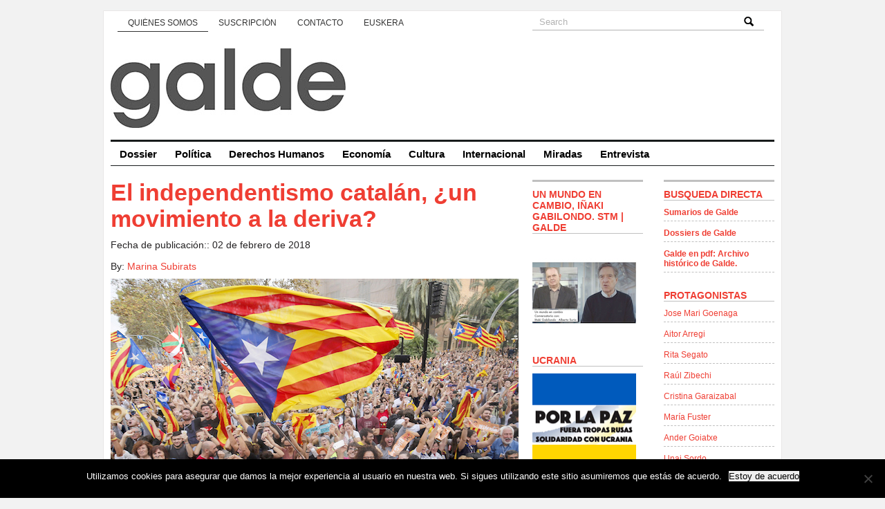

--- FILE ---
content_type: text/html; charset=UTF-8
request_url: https://www.galde.eu/es/el-independentismo-catalan-un-movimiento-a-la-deriva/
body_size: 38754
content:
<!DOCTYPE html PUBLIC "-//W3C//DTD XHTML 1.0 Transitional//EN" "http://www.w3.org/TR/xhtml1/DTD/xhtml1-transitional.dtd">
<html xmlns="http://www.w3.org/1999/xhtml">
<head profile="http://gmpg.org/xfn/11">
<title>GALDE</title>
<meta http-equiv="Content-Type" content="text/html; charset=UTF-8" />

<link href='http://fonts.googleapis.com/css?family=Nunito:400,300,700' rel='stylesheet' type='text/css'>
<link rel="stylesheet" type="text/css"  href="https://www.galde.eu/wp-content/themes/premiumnews/style.css" media="screen" />

<link rel="alternate" type="application/rss+xml" title="RSS 2.0" href="https://www.galde.eu/es/feed/" />
<link rel="pingback" href="https://www.galde.eu/xmlrpc.php" />
<meta name='robots' content='max-image-preview:large' />
<link rel='dns-prefetch' href='//www.galde.eu' />
<link rel='dns-prefetch' href='//static.addtoany.com' />
<link rel="alternate" type="application/rss+xml" title="Galde &raquo; Comentario El independentismo catalán, ¿un movimiento a la deriva? del feed" href="https://www.galde.eu/es/el-independentismo-catalan-un-movimiento-a-la-deriva/feed/" />
<link rel="alternate" title="oEmbed (JSON)" type="application/json+oembed" href="https://www.galde.eu/es/wp-json/oembed/1.0/embed?url=https%3A%2F%2Fwww.galde.eu%2Fes%2Fel-independentismo-catalan-un-movimiento-a-la-deriva%2F" />
<link rel="alternate" title="oEmbed (XML)" type="text/xml+oembed" href="https://www.galde.eu/es/wp-json/oembed/1.0/embed?url=https%3A%2F%2Fwww.galde.eu%2Fes%2Fel-independentismo-catalan-un-movimiento-a-la-deriva%2F&#038;format=xml" />
<style id='wp-img-auto-sizes-contain-inline-css' type='text/css'>
img:is([sizes=auto i],[sizes^="auto," i]){contain-intrinsic-size:3000px 1500px}
/*# sourceURL=wp-img-auto-sizes-contain-inline-css */
</style>
<link rel='stylesheet' id='colorbox-theme2-css' href='https://www.galde.eu/wp-content/plugins/jquery-colorbox/themes/theme2/colorbox.css?ver=4.6.2' type='text/css' media='screen' />
<style id='wp-emoji-styles-inline-css' type='text/css'>

	img.wp-smiley, img.emoji {
		display: inline !important;
		border: none !important;
		box-shadow: none !important;
		height: 1em !important;
		width: 1em !important;
		margin: 0 0.07em !important;
		vertical-align: -0.1em !important;
		background: none !important;
		padding: 0 !important;
	}
/*# sourceURL=wp-emoji-styles-inline-css */
</style>
<link rel='stylesheet' id='wp-block-library-css' href='https://www.galde.eu/wp-includes/css/dist/block-library/style.min.css?ver=6.9' type='text/css' media='all' />
<style id='global-styles-inline-css' type='text/css'>
:root{--wp--preset--aspect-ratio--square: 1;--wp--preset--aspect-ratio--4-3: 4/3;--wp--preset--aspect-ratio--3-4: 3/4;--wp--preset--aspect-ratio--3-2: 3/2;--wp--preset--aspect-ratio--2-3: 2/3;--wp--preset--aspect-ratio--16-9: 16/9;--wp--preset--aspect-ratio--9-16: 9/16;--wp--preset--color--black: #000000;--wp--preset--color--cyan-bluish-gray: #abb8c3;--wp--preset--color--white: #ffffff;--wp--preset--color--pale-pink: #f78da7;--wp--preset--color--vivid-red: #cf2e2e;--wp--preset--color--luminous-vivid-orange: #ff6900;--wp--preset--color--luminous-vivid-amber: #fcb900;--wp--preset--color--light-green-cyan: #7bdcb5;--wp--preset--color--vivid-green-cyan: #00d084;--wp--preset--color--pale-cyan-blue: #8ed1fc;--wp--preset--color--vivid-cyan-blue: #0693e3;--wp--preset--color--vivid-purple: #9b51e0;--wp--preset--gradient--vivid-cyan-blue-to-vivid-purple: linear-gradient(135deg,rgb(6,147,227) 0%,rgb(155,81,224) 100%);--wp--preset--gradient--light-green-cyan-to-vivid-green-cyan: linear-gradient(135deg,rgb(122,220,180) 0%,rgb(0,208,130) 100%);--wp--preset--gradient--luminous-vivid-amber-to-luminous-vivid-orange: linear-gradient(135deg,rgb(252,185,0) 0%,rgb(255,105,0) 100%);--wp--preset--gradient--luminous-vivid-orange-to-vivid-red: linear-gradient(135deg,rgb(255,105,0) 0%,rgb(207,46,46) 100%);--wp--preset--gradient--very-light-gray-to-cyan-bluish-gray: linear-gradient(135deg,rgb(238,238,238) 0%,rgb(169,184,195) 100%);--wp--preset--gradient--cool-to-warm-spectrum: linear-gradient(135deg,rgb(74,234,220) 0%,rgb(151,120,209) 20%,rgb(207,42,186) 40%,rgb(238,44,130) 60%,rgb(251,105,98) 80%,rgb(254,248,76) 100%);--wp--preset--gradient--blush-light-purple: linear-gradient(135deg,rgb(255,206,236) 0%,rgb(152,150,240) 100%);--wp--preset--gradient--blush-bordeaux: linear-gradient(135deg,rgb(254,205,165) 0%,rgb(254,45,45) 50%,rgb(107,0,62) 100%);--wp--preset--gradient--luminous-dusk: linear-gradient(135deg,rgb(255,203,112) 0%,rgb(199,81,192) 50%,rgb(65,88,208) 100%);--wp--preset--gradient--pale-ocean: linear-gradient(135deg,rgb(255,245,203) 0%,rgb(182,227,212) 50%,rgb(51,167,181) 100%);--wp--preset--gradient--electric-grass: linear-gradient(135deg,rgb(202,248,128) 0%,rgb(113,206,126) 100%);--wp--preset--gradient--midnight: linear-gradient(135deg,rgb(2,3,129) 0%,rgb(40,116,252) 100%);--wp--preset--font-size--small: 13px;--wp--preset--font-size--medium: 20px;--wp--preset--font-size--large: 36px;--wp--preset--font-size--x-large: 42px;--wp--preset--spacing--20: 0.44rem;--wp--preset--spacing--30: 0.67rem;--wp--preset--spacing--40: 1rem;--wp--preset--spacing--50: 1.5rem;--wp--preset--spacing--60: 2.25rem;--wp--preset--spacing--70: 3.38rem;--wp--preset--spacing--80: 5.06rem;--wp--preset--shadow--natural: 6px 6px 9px rgba(0, 0, 0, 0.2);--wp--preset--shadow--deep: 12px 12px 50px rgba(0, 0, 0, 0.4);--wp--preset--shadow--sharp: 6px 6px 0px rgba(0, 0, 0, 0.2);--wp--preset--shadow--outlined: 6px 6px 0px -3px rgb(255, 255, 255), 6px 6px rgb(0, 0, 0);--wp--preset--shadow--crisp: 6px 6px 0px rgb(0, 0, 0);}:where(.is-layout-flex){gap: 0.5em;}:where(.is-layout-grid){gap: 0.5em;}body .is-layout-flex{display: flex;}.is-layout-flex{flex-wrap: wrap;align-items: center;}.is-layout-flex > :is(*, div){margin: 0;}body .is-layout-grid{display: grid;}.is-layout-grid > :is(*, div){margin: 0;}:where(.wp-block-columns.is-layout-flex){gap: 2em;}:where(.wp-block-columns.is-layout-grid){gap: 2em;}:where(.wp-block-post-template.is-layout-flex){gap: 1.25em;}:where(.wp-block-post-template.is-layout-grid){gap: 1.25em;}.has-black-color{color: var(--wp--preset--color--black) !important;}.has-cyan-bluish-gray-color{color: var(--wp--preset--color--cyan-bluish-gray) !important;}.has-white-color{color: var(--wp--preset--color--white) !important;}.has-pale-pink-color{color: var(--wp--preset--color--pale-pink) !important;}.has-vivid-red-color{color: var(--wp--preset--color--vivid-red) !important;}.has-luminous-vivid-orange-color{color: var(--wp--preset--color--luminous-vivid-orange) !important;}.has-luminous-vivid-amber-color{color: var(--wp--preset--color--luminous-vivid-amber) !important;}.has-light-green-cyan-color{color: var(--wp--preset--color--light-green-cyan) !important;}.has-vivid-green-cyan-color{color: var(--wp--preset--color--vivid-green-cyan) !important;}.has-pale-cyan-blue-color{color: var(--wp--preset--color--pale-cyan-blue) !important;}.has-vivid-cyan-blue-color{color: var(--wp--preset--color--vivid-cyan-blue) !important;}.has-vivid-purple-color{color: var(--wp--preset--color--vivid-purple) !important;}.has-black-background-color{background-color: var(--wp--preset--color--black) !important;}.has-cyan-bluish-gray-background-color{background-color: var(--wp--preset--color--cyan-bluish-gray) !important;}.has-white-background-color{background-color: var(--wp--preset--color--white) !important;}.has-pale-pink-background-color{background-color: var(--wp--preset--color--pale-pink) !important;}.has-vivid-red-background-color{background-color: var(--wp--preset--color--vivid-red) !important;}.has-luminous-vivid-orange-background-color{background-color: var(--wp--preset--color--luminous-vivid-orange) !important;}.has-luminous-vivid-amber-background-color{background-color: var(--wp--preset--color--luminous-vivid-amber) !important;}.has-light-green-cyan-background-color{background-color: var(--wp--preset--color--light-green-cyan) !important;}.has-vivid-green-cyan-background-color{background-color: var(--wp--preset--color--vivid-green-cyan) !important;}.has-pale-cyan-blue-background-color{background-color: var(--wp--preset--color--pale-cyan-blue) !important;}.has-vivid-cyan-blue-background-color{background-color: var(--wp--preset--color--vivid-cyan-blue) !important;}.has-vivid-purple-background-color{background-color: var(--wp--preset--color--vivid-purple) !important;}.has-black-border-color{border-color: var(--wp--preset--color--black) !important;}.has-cyan-bluish-gray-border-color{border-color: var(--wp--preset--color--cyan-bluish-gray) !important;}.has-white-border-color{border-color: var(--wp--preset--color--white) !important;}.has-pale-pink-border-color{border-color: var(--wp--preset--color--pale-pink) !important;}.has-vivid-red-border-color{border-color: var(--wp--preset--color--vivid-red) !important;}.has-luminous-vivid-orange-border-color{border-color: var(--wp--preset--color--luminous-vivid-orange) !important;}.has-luminous-vivid-amber-border-color{border-color: var(--wp--preset--color--luminous-vivid-amber) !important;}.has-light-green-cyan-border-color{border-color: var(--wp--preset--color--light-green-cyan) !important;}.has-vivid-green-cyan-border-color{border-color: var(--wp--preset--color--vivid-green-cyan) !important;}.has-pale-cyan-blue-border-color{border-color: var(--wp--preset--color--pale-cyan-blue) !important;}.has-vivid-cyan-blue-border-color{border-color: var(--wp--preset--color--vivid-cyan-blue) !important;}.has-vivid-purple-border-color{border-color: var(--wp--preset--color--vivid-purple) !important;}.has-vivid-cyan-blue-to-vivid-purple-gradient-background{background: var(--wp--preset--gradient--vivid-cyan-blue-to-vivid-purple) !important;}.has-light-green-cyan-to-vivid-green-cyan-gradient-background{background: var(--wp--preset--gradient--light-green-cyan-to-vivid-green-cyan) !important;}.has-luminous-vivid-amber-to-luminous-vivid-orange-gradient-background{background: var(--wp--preset--gradient--luminous-vivid-amber-to-luminous-vivid-orange) !important;}.has-luminous-vivid-orange-to-vivid-red-gradient-background{background: var(--wp--preset--gradient--luminous-vivid-orange-to-vivid-red) !important;}.has-very-light-gray-to-cyan-bluish-gray-gradient-background{background: var(--wp--preset--gradient--very-light-gray-to-cyan-bluish-gray) !important;}.has-cool-to-warm-spectrum-gradient-background{background: var(--wp--preset--gradient--cool-to-warm-spectrum) !important;}.has-blush-light-purple-gradient-background{background: var(--wp--preset--gradient--blush-light-purple) !important;}.has-blush-bordeaux-gradient-background{background: var(--wp--preset--gradient--blush-bordeaux) !important;}.has-luminous-dusk-gradient-background{background: var(--wp--preset--gradient--luminous-dusk) !important;}.has-pale-ocean-gradient-background{background: var(--wp--preset--gradient--pale-ocean) !important;}.has-electric-grass-gradient-background{background: var(--wp--preset--gradient--electric-grass) !important;}.has-midnight-gradient-background{background: var(--wp--preset--gradient--midnight) !important;}.has-small-font-size{font-size: var(--wp--preset--font-size--small) !important;}.has-medium-font-size{font-size: var(--wp--preset--font-size--medium) !important;}.has-large-font-size{font-size: var(--wp--preset--font-size--large) !important;}.has-x-large-font-size{font-size: var(--wp--preset--font-size--x-large) !important;}
/*# sourceURL=global-styles-inline-css */
</style>

<style id='classic-theme-styles-inline-css' type='text/css'>
/*! This file is auto-generated */
.wp-block-button__link{color:#fff;background-color:#32373c;border-radius:9999px;box-shadow:none;text-decoration:none;padding:calc(.667em + 2px) calc(1.333em + 2px);font-size:1.125em}.wp-block-file__button{background:#32373c;color:#fff;text-decoration:none}
/*# sourceURL=/wp-includes/css/classic-themes.min.css */
</style>
<link rel='stylesheet' id='anchor-block-public-styles-css' href='https://www.galde.eu/wp-content/plugins/anchor-block/public/anchor-block.css?ver=6.9' type='text/css' media='all' />
<link rel='stylesheet' id='cookie-notice-front-css' href='https://www.galde.eu/wp-content/plugins/cookie-notice/css/front.min.css?ver=2.5.7' type='text/css' media='all' />
<link rel='stylesheet' id='galde_autores_css-css' href='https://www.galde.eu/wp-content/plugins/galde/css/galde_autores.css?ver=6.9' type='text/css' media='all' />
<link rel='stylesheet' id='wp-pagenavi-css' href='https://www.galde.eu/wp-content/plugins/wp-pagenavi/pagenavi-css.css?ver=2.70' type='text/css' media='all' />
<link rel='stylesheet' id='addtoany-css' href='https://www.galde.eu/wp-content/plugins/add-to-any/addtoany.min.css?ver=1.16' type='text/css' media='all' />
<style id='addtoany-inline-css' type='text/css'>
@media screen and (min-width:981px){
.a2a_floating_style.a2a_default_style{display:none;}
}
/*# sourceURL=addtoany-inline-css */
</style>
<link rel='stylesheet' id='cyclone-template-style-dark-0-css' href='https://www.galde.eu/wp-content/plugins/cyclone-slider-2/templates/dark/style.css?ver=3.2.0' type='text/css' media='all' />
<link rel='stylesheet' id='cyclone-template-style-default-0-css' href='https://www.galde.eu/wp-content/plugins/cyclone-slider-2/templates/default/style.css?ver=3.2.0' type='text/css' media='all' />
<link rel='stylesheet' id='cyclone-template-style-standard-0-css' href='https://www.galde.eu/wp-content/plugins/cyclone-slider-2/templates/standard/style.css?ver=3.2.0' type='text/css' media='all' />
<link rel='stylesheet' id='cyclone-template-style-thumbnails-0-css' href='https://www.galde.eu/wp-content/plugins/cyclone-slider-2/templates/thumbnails/style.css?ver=3.2.0' type='text/css' media='all' />
<script type="text/javascript" src="https://www.galde.eu/wp-includes/js/jquery/jquery.min.js?ver=3.7.1" id="jquery-core-js"></script>
<script type="text/javascript" src="https://www.galde.eu/wp-includes/js/jquery/jquery-migrate.min.js?ver=3.4.1" id="jquery-migrate-js"></script>
<script type="text/javascript" id="addtoany-core-js-before">
/* <![CDATA[ */
window.a2a_config=window.a2a_config||{};a2a_config.callbacks=[];a2a_config.overlays=[];a2a_config.templates={};a2a_localize = {
	Share: "Compartir",
	Save: "Guardar",
	Subscribe: "Suscribir",
	Email: "Correo electrónico",
	Bookmark: "Marcador",
	ShowAll: "Mostrar todo",
	ShowLess: "Mostrar menos",
	FindServices: "Encontrar servicio(s)",
	FindAnyServiceToAddTo: "Encuentra al instante cualquier servicio para añadir a",
	PoweredBy: "Funciona con",
	ShareViaEmail: "Compartir por correo electrónico",
	SubscribeViaEmail: "Suscribirse a través de correo electrónico",
	BookmarkInYourBrowser: "Añadir a marcadores de tu navegador",
	BookmarkInstructions: "Presiona «Ctrl+D» o «\u2318+D» para añadir esta página a marcadores",
	AddToYourFavorites: "Añadir a tus favoritos",
	SendFromWebOrProgram: "Enviar desde cualquier dirección o programa de correo electrónico ",
	EmailProgram: "Programa de correo electrónico",
	More: "Más&#8230;",
	ThanksForSharing: "¡Gracias por compartir!",
	ThanksForFollowing: "¡Gracias por seguirnos!"
};


//# sourceURL=addtoany-core-js-before
/* ]]> */
</script>
<script type="text/javascript" defer src="https://static.addtoany.com/menu/page.js" id="addtoany-core-js"></script>
<script type="text/javascript" defer src="https://www.galde.eu/wp-content/plugins/add-to-any/addtoany.min.js?ver=1.1" id="addtoany-jquery-js"></script>
<script type="text/javascript" id="cookie-notice-front-js-before">
/* <![CDATA[ */
var cnArgs = {"ajaxUrl":"https:\/\/www.galde.eu\/wp-admin\/admin-ajax.php","nonce":"f253c1c403","hideEffect":"fade","position":"bottom","onScroll":false,"onScrollOffset":100,"onClick":false,"cookieName":"cookie_notice_accepted","cookieTime":2592000,"cookieTimeRejected":2592000,"globalCookie":false,"redirection":false,"cache":false,"revokeCookies":false,"revokeCookiesOpt":"automatic"};

//# sourceURL=cookie-notice-front-js-before
/* ]]> */
</script>
<script type="text/javascript" src="https://www.galde.eu/wp-content/plugins/cookie-notice/js/front.min.js?ver=2.5.7" id="cookie-notice-front-js"></script>
<script type="text/javascript" src="https://www.galde.eu/wp-content/plugins/galde/js/galde_autores.js?ver=6.9" id="galde_autores-js"></script>
<script type="text/javascript" src="https://www.galde.eu/wp-content/themes/premiumnews/includes/js/superfish.js?ver=6.9" id="superfish-js"></script>
<script type="text/javascript" src="https://www.galde.eu/wp-content/themes/premiumnews/includes/js/general.js?ver=6.9" id="general-js"></script>
<script type="text/javascript" src="https://www.galde.eu/wp-content/themes/premiumnews/includes/js/jquery.lavalamp.js?ver=6.9" id="lavalamp-js"></script>
<script type="text/javascript" src="https://www.galde.eu/wp-content/themes/premiumnews/includes/js/tabs.js?ver=6.9" id="tabs-js"></script>
<script type="text/javascript" src="https://www.galde.eu/wp-content/themes/premiumnews/includes/js/jquery.bgiframe.min.js?ver=6.9" id="bgiframe-js"></script>
<link rel="https://api.w.org/" href="https://www.galde.eu/es/wp-json/" /><link rel="alternate" title="JSON" type="application/json" href="https://www.galde.eu/es/wp-json/wp/v2/posts/8613" /><link rel="EditURI" type="application/rsd+xml" title="RSD" href="https://www.galde.eu/xmlrpc.php?rsd" />
<meta name="generator" content="WordPress 6.9" />
<link rel="canonical" href="https://www.galde.eu/es/el-independentismo-catalan-un-movimiento-a-la-deriva/" />
<link rel='shortlink' href='https://www.galde.eu/es/?p=8613' />
<style>
.qtranxs_flag_es {background-image: url(https://www.galde.eu/wp-content/plugins/qtranslate-xt-master/flags/es.png); background-repeat: no-repeat;}
.qtranxs_flag_eu {background-image: url(https://www.galde.eu/wp-content/plugins/qtranslate-xt-master/flags/eu.png); background-repeat: no-repeat;}
</style>
<link hreflang="es" href="https://www.galde.eu/es/el-independentismo-catalan-un-movimiento-a-la-deriva/" rel="alternate" />
<link hreflang="eu" href="https://www.galde.eu/eu/el-independentismo-catalan-un-movimiento-a-la-deriva/" rel="alternate" />
<link hreflang="x-default" href="https://www.galde.eu/es/el-independentismo-catalan-un-movimiento-a-la-deriva/" rel="alternate" />
<meta name="generator" content="qTranslate-XT 3.12.0" />

<!-- Alt Stylesheet -->
<link href="https://www.galde.eu/wp-content/themes/premiumnews/styles/default.css" rel="stylesheet" type="text/css" />

<!-- Custom Favicon -->
<link rel="shortcut icon" href="https://www.galde.eu/wp-content/uploads/2017/11/galde-logo-16.jpg"/>

<!-- Woo Shortcodes CSS -->
<link href="https://www.galde.eu/wp-content/themes/premiumnews/functions/css/shortcodes.css" rel="stylesheet" type="text/css" />

<!-- Custom Stylesheet -->
<link href="https://www.galde.eu/wp-content/themes/premiumnews/custom.css" rel="stylesheet" type="text/css" />

<!-- Theme version -->
<meta name="generator" content="Original Premium News 2.4.5" />
<meta name="generator" content="WooFramework 6.2.9" />

<!--[if lte IE 6]>
<script defer type="text/javascript" src="https://www.galde.eu/wp-content/themes/premiumnews/images/pngfix.js"></script>
<![endif]-->


<script>
  (function(i,s,o,g,r,a,m){i['GoogleAnalyticsObject']=r;i[r]=i[r]||function(){
  (i[r].q=i[r].q||[]).push(arguments)},i[r].l=1*new Date();a=s.createElement(o),
  m=s.getElementsByTagName(o)[0];a.async=1;a.src=g;m.parentNode.insertBefore(a,m)
  })(window,document,'script','//www.google-analytics.com/analytics.js','ga');

  ga('create', 'UA-39707513-1', 'galde.eu');
  ga('send', 'pageview');

</script>
</head>

<body class="wp-singular post-template-default single single-post postid-8613 single-format-standard wp-theme-premiumnews cookies-not-set chrome alt-style-default">


<div id="page">

	<div id="nav"><!-- START TOP NAVIGATION BAR -->

		<div id="nav-left">
			<ul id="lavaLamp" class="menu"><li id="menu-item-204" class="menu-item menu-item-type-post_type menu-item-object-page menu-item-204"><a href="https://www.galde.eu/es/quienes-somos/" data-ps2id-api="true">Quiénes somos</a></li>
<li id="menu-item-203" class="menu-item menu-item-type-post_type menu-item-object-page menu-item-203"><a href="https://www.galde.eu/es/suscripcion/" data-ps2id-api="true">Suscripción</a></li>
<li id="menu-item-477" class="menu-item menu-item-type-post_type menu-item-object-page menu-item-477"><a href="https://www.galde.eu/es/contacto/" data-ps2id-api="true">Contacto</a></li>
<li><a href="/eu/el-independentismo-catalan-un-movimiento-a-la-deriva/" title="Euskera">Euskera</a></li>
</ul>		</div><!--/nav-left -->

		<div id="nav-right">

			<form method="get" id="searchform" action="https://www.galde.eu/es/">
				<div id="search">
					<input type="text" value="Search" onclick="this.value='';" name="s" id="s" />
					<img src="https://www.galde.eu/wp-content/themes/premiumnews/styles/default/lupa.png" class="btn"  />
				</div><!--/search -->

			</form>

		</div><!--/nav-right -->

	</div><!--/nav-->

	<div id="header"><!-- START LOGO LEVEL WITH RSS FEED -->

		<h1><a href="https://www.galde.eu/es/" title="Galde"><img src="https://www.galde.eu/wp-content/uploads/2023/06/galdelogoberria.jpg" alt="Galde" title="Galde" /></a></h1>

		<div id="rss">

			<a href="https://www.galde.eu/es/feed/"><img src="https://www.galde.eu/wp-content/themes/premiumnews/images/ico-rss.gif" alt="" /></a>

			<ul>
				<li class="hl"><a href="https://www.galde.eu/es/feed/">SUBSCRIBE TO THE RSS FEED</a></li>
				<li><a href="" target="_blank">SUBSCRIBE TO THE FEED VIA E-MAIL</a></li>
			</ul>

		</div><!--/rss-->

	</div><!--/header -->

	<div id="suckerfish"><!-- START CATEGORY NAVIGATION (SUCKERFISH CSS) -->
			<ul id="menu-principal" class="nav2"><li id="menu-item-2442" class="menu-item menu-item-type-taxonomy menu-item-object-category current-post-ancestor current-menu-parent current-post-parent menu-item-2442"><a href="https://www.galde.eu/es/cat/dossier/" data-ps2id-api="true">Dossier</a></li>
<li id="menu-item-13" class="menu-item menu-item-type-taxonomy menu-item-object-category current-post-ancestor current-menu-parent current-post-parent menu-item-13"><a href="https://www.galde.eu/es/cat/politica/" data-ps2id-api="true">Política</a></li>
<li id="menu-item-9" class="menu-item menu-item-type-taxonomy menu-item-object-category menu-item-9"><a href="https://www.galde.eu/es/cat/derechos-humanos/" data-ps2id-api="true">Derechos Humanos</a></li>
<li id="menu-item-11" class="menu-item menu-item-type-taxonomy menu-item-object-category menu-item-11"><a href="https://www.galde.eu/es/cat/economia/" data-ps2id-api="true">Economía</a></li>
<li id="menu-item-8" class="menu-item menu-item-type-taxonomy menu-item-object-category menu-item-8"><a href="https://www.galde.eu/es/cat/cultura/" data-ps2id-api="true">Cultura</a></li>
<li id="menu-item-12" class="menu-item menu-item-type-taxonomy menu-item-object-category menu-item-12"><a href="https://www.galde.eu/es/cat/internacional/" data-ps2id-api="true">Internacional</a></li>
<li id="menu-item-72" class="menu-item menu-item-type-taxonomy menu-item-object-category menu-item-72"><a href="https://www.galde.eu/es/cat/miradas/" data-ps2id-api="true">Miradas</a></li>
<li id="menu-item-1428" class="menu-item menu-item-type-taxonomy menu-item-object-category menu-item-1428"><a href="https://www.galde.eu/es/cat/entrevista/" data-ps2id-api="true">Entrevista</a></li>
</ul>
	</div><!--/nav2-->

	<div id="columns"><!-- START MAIN CONTENT COLUMNS -->

		<div class="col1">

		
			
				<div class="post-alt blog" id="post-8613">

					<h3>El independentismo catalán, ¿un movimiento a la deriva?</h3>
					<p><span class="post-date">Fecha de publicación:: 02 de febrero de 2018</span></p>
	      <div id="listado-autores">By: <a href='https://www.galde.eu/es/autores/marina-subirats/'>Marina Subirats</a></div>					<div class="entry">
						<p><a href="https://www.galde.eu/wp-content/uploads/2018/02/ProclamaRepubli.jpg"><img fetchpriority="high" decoding="async" class="aligncenter size-full wp-image-8630 colorbox-8613" src="https://www.galde.eu/wp-content/uploads/2018/02/ProclamaRepubli.jpg" alt="" width="590" height="393" data-id="8630" srcset="https://www.galde.eu/wp-content/uploads/2018/02/ProclamaRepubli.jpg 590w, https://www.galde.eu/wp-content/uploads/2018/02/ProclamaRepubli-300x200.jpg 300w" sizes="(max-width: 590px) 100vw, 590px" /></a></p>
<p>&nbsp;</p>
<p>(Galde 20 invierno/2018). Marina Subirats.<br />
El llamado “proceso” independentista catalán contiene facetas diversas. El tema, obviamente, es tan amplio que no puede ser enteramente analizado en un artículo breve; de modo que me limitaré a describir algunas de los rasgos más relevantes del movimiento pro independencia, remitiendo a quien quiera saber más a algunos de los libros y artículos que están ya apareciendo en este momento con cierta amplitud y profundidad de análisis.</p>
<p><strong>Las bases sociales del independentismo</strong></p>
<p>La movilización independentista tiene como base a la población autóctona de origen catalán, con mucha menos participación de la población nacida en Cataluña pero descendiente de inmigrantes españoles. Todavía hoy, entre la población de Cataluña, una mayoría considera que su lengua nativa es el castellano, aunque a menudo se trate ya de la tercera generación que reside en territorio catalán. Esta población conoce la lengua catalana y la utiliza a menudo, pero en familia sigue predominando el castellano. Ello, unido a una distribución desigual de catalano y castellanoparlantes entre las distintas clases sociales, configura un elemento central de la fractura que hoy podemos observar entre independentistas y no independentistas. Sin embargo, es necesario matizar algunos aspectos de esta división para comprender la complejidad de la situación.</p>
<p>En efecto, la división entre catalano y castellanoparlantes no recubre estrictamente las diferencias de clase. Por una parte, quedan restos de una burguesía catalana que habla habitualmente castellano, aunque ya es muy minoritaria. En la clase media, y especialmente en la nueva clase media formada por profesionales, predominan las personas catalanoparlantes; en la clase trabajadora, por el contrario, predomina la población de origen castellanoparlante, sobre todo en toda la franja costera, la más industrializada. En la Cataluña interior la clase trabajadora y la clase media son predominantemente catalanoparlantes, de modo que en estas zonas el arraigo del independentismo es muy superior al que se observa en el entorno de las ciudades grandes, especialmente en el antiguo “cinturón rojo” de Barcelona.</p>
<p><strong>El carácter identitario del actual movimiento independentista </strong></p>
<p>Dada esta composición social, parece deducirse inmediatamente que el independentismo, en su versión actual, es un movimiento claramente identitario, de reivindicación de la lengua, cultura, singularidad, etc. de Cataluña. Ello no es totalmente exacto. El movimiento independentista crece a partir de 2012; hasta aquel momento ya existía la reivindicación de independencia, puesto que Esquerra Republicana había renovado su demanda desde mediados de la década anterior, pero el apoyo que recibía este partido en las urnas era aproximadamente de un 15%, muy lejos, por lo tanto, del casi 48% de votos que han ido a los tres partidos independentistas en las elecciones de 2015 y 2017.</p>
<p>¿Qué motivó este rápido crecimiento de las posiciones independentistas? Hay aquí varias causas. Las que, desde mi punto de vista pueden considerase fundamentales son: el conflicto larvado que existía ya desde los años ochenta entre los gobiernos del Estado que intentaron recortar las autonomías conseguidas con la Constitución de 1978 y los gobiernos de Cataluña, conflicto que se agudizó en el momento en que, a instancias del PP, que utilizó desde el principio de la transición la recentralización de competencias como una manera de ganar votos en España, el estatuto de Cataluña aprobado ya por la población fue impugnado y recortado por el Tribunal Constitucional. Un segundo elemento fue el viraje de Convergencia Democrática de Cataluña hacia el soberanismo y el independentismo, como forma de neutralizar la posible hegemonía de la izquierda que empezó a construirse a partir de los gobiernos tripartitos. Finalmente, la crisis económica golpea rudamente Cataluña a partir de 2009; las políticas de recortes operadas por el gobierno del PP crean una situación de angustia, de necesidad de cambiar las cosas, de encontrar salidas. Y la salida que estaba disponible en el imaginario de muchos catalanes era precisamente: “¡Vámonos!”</p>
<p>En este punto, el proyecto de los líderes ideológicos del independentismo trata de construirse sobre una premisa: el objetivo no puede ser de carácter identitario; conocemos suficientemente la composición social de Cataluña para saber que si se elige este camino, el proyecto será siempre minoritario. Lo que hay que construir es un proyecto comprensivo, en el que quepa todo el mundo, que aspire a la modernización, a la creación de una sociedad más democrática, y que nos libere del lastre que supone para ello el Estado español, sus continuos intentos de recentralización y la carga financiera que implican para Cataluña unas balanzas fiscales claramente perjudiciales. La idea es que esta Cataluña moderna y acogedora solo podrá existir cuando disponga de todos sus recursos y de toda su capacidad legislativa y de acción para hacerla posible.</p>
<p>Ahora bien, este proyecto integrador no ha llegado nunca a formularse y ha quedado en una total indefinición, con la vaga promesa de que, “cuando sea libre”, Cataluña será una sociedad mucho mejor. Por una razón obvia: los tres partidos que han liderado la acción pública del independentismo en estos años –PDeCAT, heredero de Convergencia, Esquerra Republicana de Cataluña y las CUP- se encuentran totalmente alejados unos de otros en la dimensión derecha-izquierda. PDeCat es un partido de derecha moderada, ERC un partido de izquierda moderada, la CUP un partido anticapitalista de izquierda radical. Es evidente que cualquier intento de definición colectiva de lo que podía constituir para ellos una “Cataluña mejor”, más allá de su acuerdo relativo a la independencia y al carácter republicano del nuevo país, era inimaginable.</p>
<p>En consecuencia, el proyecto acaba apoyándose únicamente sobre la voluntad de independencia y sólo consigue sumar a las gentes irritadas por las políticas del PP, por su incapacidad de negociar, por su posición arrogante y corrupta. Nada más cierto que a cada intervención de Rajoy y sus muchachos –y muchachas, por supuesto- crece el número de independentistas. Pero sin conseguir ampliar el movimiento hasta la mitad de la población. Hay radicalización creciente, pero ya sin crecimiento numérico.</p>
<p><strong>Las fracturas generadas por el “procés”</strong></p>
<p>La imposibilidad de negociación con el gobierno central es la clave de la radicalización en una primera etapa, en la cual lo que realmente se pide es negociación para avanzar en una serie de cuestiones en las que Cataluña está retrocediendo: recursos económicos, principalmente y blindaje de otros ámbitos repetidamente amenazados de recentralización, como la lengua y la educación. De modo que a partir de 2012, y frente a los diversos intentos fallidos de diálogo, crece la impaciencia y se plantea la necesidad de actos que lleven hacia una ruptura en un tiempo breve.</p>
<p>Pero al mismo tiempo, la fijación de tales actos –referéndum o referéndum, por ejemplo- implica una tensión creciente y la formulación de un discurso mágico, en el que aparentemente bastará la voluntad popular para alcanzar la independencia con el apoyo inequívoco de la Unión Europea. Este discurso mágico, que poco a poco va alejándose de la realidad, es blindado por el independentismo de modo que cualquier objeción es considerada como una traición. Se insinúan así dos fracturas que se consolidarán sobre todo a partir del 6 y 7 de septiembre de 2017, cuando el Parlamento aprueba las llamadas “leyes de desconexión” sobre la base de una mayoría de diputados que ni siquiera corresponde a una mayoría de votos. Dos fracturas extremadamente peligrosas.</p>
<p>La de mayor calado es la que quedará patente en las elecciones del 21D, en que el partido más votado va a ser Ciudadanos, mostrando que hay una parte muy importante de la sociedad catalana que está directamente en contra de la independencia y en la que afloran actitudes anticatalanistas, aunque mantiene, en sus manifestaciones, la bandera catalana junto a la española, en una muestra de una voluntad de afirmar que este grupo pertenece también a Cataluña. Y una segunda fractura, menos evidente pero tanto o más dura, que es la que se produce en el interior del propio catalanismo, al enfrentar al independentismo con sectores de la sociedad catalana que siempre apoyaron las reivindicaciones culturales y económicas pero que no ven viable la independencia a corto plazo y consideran abusiva la acción del independentismo al tratar de romper sin haber alcanzado ni siquiera el 50% de los votos.</p>
<p>En definitiva, a comienzos de 2018 el futuro de Cataluña se nos presenta más incierto y amenazado de lo que estaba en 2012. Un movimiento popular ejemplar en múltiples aspectos corre el peligro de estrellarse contra el muro del gobierno Rajoy, a causa de la incapacidad política de éste y de la irresponsabilidad y mala conducción a las que se ha visto sometido por parte de los propios dirigentes independentistas.</p>
<p>Marina Subirats<br />
Amat, J. (2017) La conjura de los irresponsables. Barcelona: Anagrama.<br />
VV.AA. Cataluña, una crisis europea. La Maleta de Portbou. Enero-febrero 2018.</p>
<div class="addtoany_share_save_container addtoany_content addtoany_content_bottom"><div class="a2a_kit a2a_kit_size_32 addtoany_list" data-a2a-url="https://www.galde.eu/es/el-independentismo-catalan-un-movimiento-a-la-deriva/" data-a2a-title="El independentismo catalán, ¿un movimiento a la deriva?"><a class="a2a_button_printfriendly" href="https://www.addtoany.com/add_to/printfriendly?linkurl=https%3A%2F%2Fwww.galde.eu%2Fes%2Fel-independentismo-catalan-un-movimiento-a-la-deriva%2F&amp;linkname=El%20independentismo%20catal%C3%A1n%2C%20%C2%BFun%20movimiento%20a%20la%20deriva%3F" title="PrintFriendly" rel="nofollow noopener" target="_blank"></a><a class="a2a_button_bluesky" href="https://www.addtoany.com/add_to/bluesky?linkurl=https%3A%2F%2Fwww.galde.eu%2Fes%2Fel-independentismo-catalan-un-movimiento-a-la-deriva%2F&amp;linkname=El%20independentismo%20catal%C3%A1n%2C%20%C2%BFun%20movimiento%20a%20la%20deriva%3F" title="Bluesky" rel="nofollow noopener" target="_blank"></a><a class="a2a_button_google_gmail" href="https://www.addtoany.com/add_to/google_gmail?linkurl=https%3A%2F%2Fwww.galde.eu%2Fes%2Fel-independentismo-catalan-un-movimiento-a-la-deriva%2F&amp;linkname=El%20independentismo%20catal%C3%A1n%2C%20%C2%BFun%20movimiento%20a%20la%20deriva%3F" title="Gmail" rel="nofollow noopener" target="_blank"></a><a class="a2a_button_whatsapp" href="https://www.addtoany.com/add_to/whatsapp?linkurl=https%3A%2F%2Fwww.galde.eu%2Fes%2Fel-independentismo-catalan-un-movimiento-a-la-deriva%2F&amp;linkname=El%20independentismo%20catal%C3%A1n%2C%20%C2%BFun%20movimiento%20a%20la%20deriva%3F" title="WhatsApp" rel="nofollow noopener" target="_blank"></a><a class="a2a_button_telegram" href="https://www.addtoany.com/add_to/telegram?linkurl=https%3A%2F%2Fwww.galde.eu%2Fes%2Fel-independentismo-catalan-un-movimiento-a-la-deriva%2F&amp;linkname=El%20independentismo%20catal%C3%A1n%2C%20%C2%BFun%20movimiento%20a%20la%20deriva%3F" title="Telegram" rel="nofollow noopener" target="_blank"></a><a class="a2a_button_twitter" href="https://www.addtoany.com/add_to/twitter?linkurl=https%3A%2F%2Fwww.galde.eu%2Fes%2Fel-independentismo-catalan-un-movimiento-a-la-deriva%2F&amp;linkname=El%20independentismo%20catal%C3%A1n%2C%20%C2%BFun%20movimiento%20a%20la%20deriva%3F" title="Twitter" rel="nofollow noopener" target="_blank"></a><a class="a2a_button_facebook" href="https://www.addtoany.com/add_to/facebook?linkurl=https%3A%2F%2Fwww.galde.eu%2Fes%2Fel-independentismo-catalan-un-movimiento-a-la-deriva%2F&amp;linkname=El%20independentismo%20catal%C3%A1n%2C%20%C2%BFun%20movimiento%20a%20la%20deriva%3F" title="Facebook" rel="nofollow noopener" target="_blank"></a><a class="a2a_button_facebook_messenger" href="https://www.addtoany.com/add_to/facebook_messenger?linkurl=https%3A%2F%2Fwww.galde.eu%2Fes%2Fel-independentismo-catalan-un-movimiento-a-la-deriva%2F&amp;linkname=El%20independentismo%20catal%C3%A1n%2C%20%C2%BFun%20movimiento%20a%20la%20deriva%3F" title="Messenger" rel="nofollow noopener" target="_blank"></a><a class="a2a_button_email" href="https://www.addtoany.com/add_to/email?linkurl=https%3A%2F%2Fwww.galde.eu%2Fes%2Fel-independentismo-catalan-un-movimiento-a-la-deriva%2F&amp;linkname=El%20independentismo%20catal%C3%A1n%2C%20%C2%BFun%20movimiento%20a%20la%20deriva%3F" title="Email" rel="nofollow noopener" target="_blank"></a><a class="a2a_button_print" href="https://www.addtoany.com/add_to/print?linkurl=https%3A%2F%2Fwww.galde.eu%2Fes%2Fel-independentismo-catalan-un-movimiento-a-la-deriva%2F&amp;linkname=El%20independentismo%20catal%C3%A1n%2C%20%C2%BFun%20movimiento%20a%20la%20deriva%3F" title="Print" rel="nofollow noopener" target="_blank"></a><a class="a2a_button_copy_link" href="https://www.addtoany.com/add_to/copy_link?linkurl=https%3A%2F%2Fwww.galde.eu%2Fes%2Fel-independentismo-catalan-un-movimiento-a-la-deriva%2F&amp;linkname=El%20independentismo%20catal%C3%A1n%2C%20%C2%BFun%20movimiento%20a%20la%20deriva%3F" title="Copy Link" rel="nofollow noopener" target="_blank"></a><a class="a2a_dd addtoany_share_save addtoany_share" href="https://www.addtoany.com/share"></a></div></div>						
					</div>
				</div><!--/post-->
				<div id="archivebox">

						<h2><em>Categorized |</em> <a href="https://www.galde.eu/es/cat/dossier/" rel="category tag">Dossier</a>, <a href="https://www.galde.eu/es/cat/politica/" rel="category tag">Política</a></h2>
						<div class="singletags"></div>
				</div><!--/archivebox-->


		
		<div class="navigation">
			<div class="alignleft"></div>
			<div class="alignright"></div>
		</div>

	
		</div><!--/col1-->

<div class="col2">

	
	

	

	<div class="fix"></div>

	<div class="subcol fl hl3">


		<div id="media_image-3" class="widget widget_media_image"><h2 class="hl">Un mundo en cambio, Iñaki Gabilondo. STM | Galde</h2><a href="https://www.youtube.com/live/4kIT1GLFdn4?si=q0mneP5cxmojMsbT"><img width="150" height="150" src="https://www.galde.eu/wp-content/uploads/2023/10/Inaki-Gabilondo-junto-a-Surio-Galde-MST-150.jpg" class="image wp-image-16131  attachment-full size-full colorbox-8613 " alt="" style="max-width: 100%; height: auto;" title="Un mundo en cambio, Iñaki Gabildondo | STM Galde" decoding="async" loading="lazy" /></a></div><div id="media_image-2" class="widget widget_media_image"><h2 class="hl">UCRANIA</h2><a href="https://pazenucrania.es/"><img width="150" height="150" src="https://www.galde.eu/wp-content/uploads/2022/03/ucrania-fuera-tropas-rusas.jpg" class="image wp-image-14710  attachment-full size-full colorbox-8613 " alt="" style="max-width: 100%; height: auto;" decoding="async" loading="lazy" /></a></div><div id="lc_taxonomy-5" class="widget widget_lc_taxonomy"><div id="lct-widget-revista-container" class="list-custom-taxonomy-widget"><h2 class="hl">Revistas</h2><ul id="lct-widget-revista">	<li class="cat-item cat-item-298"><a href="https://www.galde.eu/es/revista/galde-n51/">Galde n51</a>
</li>
	<li class="cat-item cat-item-297"><a href="https://www.galde.eu/es/revista/galde-n50/">Galde n50</a>
</li>
	<li class="cat-item cat-item-296"><a href="https://www.galde.eu/es/revista/galde-n49/">Galde n49</a>
</li>
	<li class="cat-item cat-item-295"><a href="https://www.galde.eu/es/revista/galde-n48/">Galde n48</a>
</li>
	<li class="cat-item cat-item-294"><a href="https://www.galde.eu/es/revista/galde-n47/">Galde n47</a>
</li>
	<li class="cat-item cat-item-293"><a href="https://www.galde.eu/es/revista/galde-n46/">Galde n46</a>
</li>
	<li class="cat-item cat-item-291"><a href="https://www.galde.eu/es/revista/galde-n45/">Galde n45</a>
</li>
	<li class="cat-item cat-item-289"><a href="https://www.galde.eu/es/revista/galde-n44/">Galde n44</a>
</li>
	<li class="cat-item cat-item-288"><a href="https://www.galde.eu/es/revista/galde-n43/">Galde n43</a>
</li>
	<li class="cat-item cat-item-285"><a href="https://www.galde.eu/es/revista/galde-n42/">Galde n42</a>
</li>
	<li class="cat-item cat-item-284"><a href="https://www.galde.eu/es/revista/galde-n41/">Galde n41</a>
</li>
	<li class="cat-item cat-item-283"><a href="https://www.galde.eu/es/revista/galde-n40/">Galde n40</a>
</li>
	<li class="cat-item cat-item-282"><a href="https://www.galde.eu/es/revista/galde-n39/">Galde n39</a>
</li>
	<li class="cat-item cat-item-281"><a href="https://www.galde.eu/es/revista/galde-n38/">Galde n38</a>
</li>
	<li class="cat-item cat-item-280"><a href="https://www.galde.eu/es/revista/galde-n37/">Galde n37</a>
</li>
	<li class="cat-item cat-item-279"><a href="https://www.galde.eu/es/revista/galde-n36/">Galde n36</a>
</li>
	<li class="cat-item cat-item-278"><a href="https://www.galde.eu/es/revista/galde-n35/">Galde n35</a>
</li>
	<li class="cat-item cat-item-277"><a href="https://www.galde.eu/es/revista/galde-n34/">Galde n34</a>
</li>
	<li class="cat-item cat-item-276"><a href="https://www.galde.eu/es/revista/galde-n33/">Galde n33</a>
</li>
	<li class="cat-item cat-item-275"><a href="https://www.galde.eu/es/revista/galde-n32/">Galde n32</a>
</li>
	<li class="cat-item cat-item-274"><a href="https://www.galde.eu/es/revista/galde-n31/">Galde n31</a>
</li>
	<li class="cat-item cat-item-273"><a href="https://www.galde.eu/es/revista/galde-n30/">Galde n30</a>
</li>
	<li class="cat-item cat-item-272"><a href="https://www.galde.eu/es/revista/galde-n29/">Galde n29</a>
</li>
	<li class="cat-item cat-item-271"><a href="https://www.galde.eu/es/revista/galde-n28/">Galde n28</a>
</li>
	<li class="cat-item cat-item-270"><a href="https://www.galde.eu/es/revista/galde-n27/">Galde n27</a>
</li>
	<li class="cat-item cat-item-269"><a href="https://www.galde.eu/es/revista/galde-n26/">Galde n26</a>
</li>
	<li class="cat-item cat-item-268"><a href="https://www.galde.eu/es/revista/galde-n25/">Galde n25</a>
</li>
	<li class="cat-item cat-item-267"><a href="https://www.galde.eu/es/revista/galde-n24/">Galde n24</a>
</li>
	<li class="cat-item cat-item-266"><a href="https://www.galde.eu/es/revista/galde-n23/">Galde n23</a>
</li>
	<li class="cat-item cat-item-265"><a href="https://www.galde.eu/es/revista/galde-n22/">Galde n22</a>
</li>
	<li class="cat-item cat-item-264"><a href="https://www.galde.eu/es/revista/galde-n21/">Galde n21</a>
</li>
	<li class="cat-item cat-item-262"><a href="https://www.galde.eu/es/revista/galde-n20/">Galde n20</a>
</li>
	<li class="cat-item cat-item-261"><a href="https://www.galde.eu/es/revista/galde-n19/">Galde n19</a>
</li>
	<li class="cat-item cat-item-260"><a href="https://www.galde.eu/es/revista/galde-n18/">Galde n18</a>
</li>
	<li class="cat-item cat-item-259"><a href="https://www.galde.eu/es/revista/galde-n17/">Galde n17</a>
</li>
	<li class="cat-item cat-item-258"><a href="https://www.galde.eu/es/revista/galde-n16/">Galde n16</a>
</li>
	<li class="cat-item cat-item-257"><a href="https://www.galde.eu/es/revista/galde-n15/">Galde n15</a>
</li>
	<li class="cat-item cat-item-256"><a href="https://www.galde.eu/es/revista/galde-n14/">Galde n14</a>
</li>
	<li class="cat-item cat-item-255"><a href="https://www.galde.eu/es/revista/galde-n13/">Galde n13</a>
</li>
	<li class="cat-item cat-item-251"><a href="https://www.galde.eu/es/revista/galde-n12/">Galde n12</a>
</li>
	<li class="cat-item cat-item-240"><a href="https://www.galde.eu/es/revista/galde-n11/">Galde n11</a>
</li>
	<li class="cat-item cat-item-121"><a href="https://www.galde.eu/es/revista/galde-n10/">Galde n10</a>
</li>
	<li class="cat-item cat-item-63"><a href="https://www.galde.eu/es/revista/galde-edicion-digital/">Galde edición digital</a>
</li>
	<li class="cat-item cat-item-68"><a href="https://www.galde.eu/es/revista/galde-9/">Galde #9</a>
</li>
	<li class="cat-item cat-item-67"><a href="https://www.galde.eu/es/revista/galde-8/">Galde #8</a>
</li>
	<li class="cat-item cat-item-66"><a href="https://www.galde.eu/es/revista/galde-7/">Galde #7</a>
</li>
	<li class="cat-item cat-item-65"><a href="https://www.galde.eu/es/revista/galde-6/">Galde #6</a>
</li>
	<li class="cat-item cat-item-56"><a href="https://www.galde.eu/es/revista/galde5/">Galde #5</a>
</li>
	<li class="cat-item cat-item-55"><a href="https://www.galde.eu/es/revista/galde-4/">Galde #4</a>
</li>
	<li class="cat-item cat-item-54"><a href="https://www.galde.eu/es/revista/galde-3/">Galde #3</a>
</li>
	<li class="cat-item cat-item-53"><a href="https://www.galde.eu/es/revista/galde-2/">Galde #2</a>
</li>
	<li class="cat-item cat-item-52"><a href="https://www.galde.eu/es/revista/galde-1/">Galde #1</a>
</li>
</ul></div></div><div id="text-8" class="widget widget_text"><h2 class="hl">Libros</h2>			<div class="textwidget"><a href="https://www.galde.eu/cat/libros/">>Reseñas de Libros</a> <br />
</div>
		</div>
	</div><!--/subcol-->

	<div class="subcol fr hl3">

		<div id="text-7" class="widget widget_text"><h2 class="hl">Busqueda directa</h2>			<div class="textwidget"><h5>
<a href="https://www.galde.eu/cat/indicerevistas/">Sumarios de Galde</a> <br />

<a href="https://www.galde.eu/cat/indicedossier/">Dossiers de Galde</a> <br />

 <a href="https://drive.google.com/open?id=0B-6NvzniCy2GfmtoS3dPQWFSY2lfczROZEJaN0xsX3NzbEZFeW00cmtUNlhXMUxaUXUtdlk">Galde en pdf: Archivo histórico de Galde.</a>
<br /></h5></div>
		</div><div id="text-3" class="widget widget_text"><h2 class="hl">Protagonistas</h2>			<div class="textwidget"><a href="https://www.galde.eu/elkarrizketa-aitor-arregi-jose-mari-goenaga-moriarti-produkzioak/">Jose Mari Goenaga<br />

</a><a href="https://www.galde.eu/elkarrizketa-aitor-arregi-jose-mari-goenaga-moriarti-produkzioak/">Aitor Arregi<br />

</a><a href="https://www.galde.eu/elkarrizketa-rita-segato-el-poder-de-muerte-es-la-ley/">Rita Segato<br />

</a><a href="https://www.galde.eu/entrevista-a-raul-zibechi-izquierdas-latinoamericanas-y-venezuela/">Raúl Zibechi<br />

</a><a href="https://www.galde.eu/elkarrizketa-cristina-garaizabal-una-polemica/">Cristina Garaizabal<br />

</a><a href="https://www.galde.eu/entrevista-a-maria-fuster/">María Fuster<br />

</a><a href="https://www.galde.eu/elkarrizketa-ander-goiatxe-portavoz-de-ehks-euskal-herriko-kontseilu-sozialista/">Ander Goiatxe<br />

</a><a href="https://www.galde.eu/entrevista-a-unai-sordo/">Unai Sordo<br />

</a><a href="https://www.galde.eu/elkarrizketa-montserrat-comas/">Montserrat Comas<br />

</a><a href="https://www.galde.eu/elkarrizketa-juan-gutierrez/">Juan Gutiérrez<br />

</a><a href="https://www.galde.eu/entrevista-frente-a-la-emergencia-climatica-hay-que-proclamar-un-se-acabo/">Cristina Monge<br />

</a><a href="https://www.galde.eu/entrevista-a-pedro-arrojo-agudo/">Pedro Arrojo Agudo<br />

</a><a href="https://www.galde.eu/entrevista-inaki-gabilondo/">Iñaki Gabilondo<br />

</a><a href="https://www.galde.eu/entrevista-a-ana-valdivia/">Ana Valdivia<br />

</a><a href="https://www.galde.eu/entrevista-dora-maria-tellez-nicaragua/">Dora María Téllez<br />

</a><a href="https://www.galde.eu/entrevista-a-hugo-vezzetti-patrick-eser/">Hugo Vezzetti<br />

</a><a href="https://www.galde.eu/elkarrizketa-pedro-miguel-etxenike/">Pedro Miguel Etxenike</a> <br />

<a href="https://www.galde.eu/elkarrrizketa-marta-cabezas-la-reaccion-patriarcal-machosfera-masculinismo-y-ultraderecha/">Marta Cabezas</a> <br />

<a href="https://www.galde.eu/es/elkarrizketa-tomas-arrieta-del-consejo-de-relaciones-laborales/">Tomás Arrieta</a> <br />

<a href="https://www.galde.eu/conversando-maixabel-lasa/">Maixabel Lasa</a> <br />

<a href="https://www.galde.eu/elkarrizketa-jorge-gutierrez-entrevista-a-carlos-berzosa/">Carlos Berzosa</a> <br />

<a href="https://www.galde.eu/elkarrizketa-esteban-beltran/">Esteban Beltrán</a> <br />

<a href="https://www.galde.eu/elkarrizketa-lurdes-imazekin/">Lurdes Imaz</a> <br />

<a href="https://www.galde.eu/entrevista-a-biurrun/">Garbiñe Biurrun</a> <br />

<a href="https://www.galde.eu/entrevista-a-javier-moreno-luzon/">Javier Moreno Luzón</a> <br />

<a href="https://www.galde.eu/es/elkarrizketa-koldo-martinez-senador-autonomico-por-navarra/">Koldo Martinez</a> <br />

<a href="https://www.galde.eu/entrevista-a-tomas-garcia-azcarate/">Tomás García Azcárate</a> <br />

<a href="https://www.galde.eu/entrevista-a-lourdes-onederra/">Lourdes Oñederra</a> <br />

<a href="https://www.galde.eu/elkarrizketa-mikel-reparazekin-solasean/">Mikel Reparaz</a> <br />

<a href="https://www.galde.eu/entrevista-a-virginijus-sinkevicius/">Virginijus Sinkevicius</a> <br />

<a href="https://www.galde.eu/entrevista-con-laia-serra/">Laia Serra</a> <br />

<a href="https://www.galde.eu/entrevista-gerardo-pisarello/">Gerardo Pisarello</a> <br />

<a href="https://www.galde.eu/entrevista-con-daniel-raventos-presidente-de-la-red-renta-basica/">Daniel Raventos</a> <br />

<a href="https://www.galde.eu/entrevista-daniel-innerarity-antonio-dupla/">Daniel Innerarity</a> <br />

<a href="https://www.galde.eu/entrevista-a-yayo-herrero-2/">Yayo Herrero</a> <br />

<a href="https://www.galde.eu/entrevista-maria-eugenia-rodriguez-palop/">María Eugenia Rodríguez Palop</a> <br />

<a href="https://www.galde.eu/entrevista-a-carlos-juarez/">Carlos Juárez</a> <br />

<a href="https://www.galde.eu/elkarrizketa-helena-taberna-directora-de-cine/">Helena Taberna</a> <br />

<a href="https://www.galde.eu/entrevista-a-pablo-j-martinez-oses/">Pablo J. Martínez Osés</a> <br />

<a href="https://www.galde.eu/es/entrevista-a-koldo-unceta/">Koldo Unceta</a> <br />

<a href="https://www.galde.eu/entrevista-a-xabier-aierdi//">Xabier Aierdi</a> <br />

<a href="https://www.galde.eu/elkarrizketa-aitzpea-goenaga/">Aitzpea Goenaga</a> <br />

<a href="https://www.galde.eu/entrevista-javier-de-lucas/">Javier de Lucas</a> <br />

<a href="https://www.galde.eu/es/entrevista-a-ander-bergara-sautua/">Ander Bergara</a> <br />

<a href="https://www.galde.eu/entrevista-a-garbine-biurrun/">Garbiñe Biurrun</a> <br />

<a href="https://www.galde.eu/entrevista-pedro-santisteve-alcalde-zaragoza/">Pedro Santisteve</a> <br />

<a href="https://www.galde.eu/entrevista-a-marina-garces-2/">Marina Garcés</a> <br />

<a href="https://www.galde.eu/entrevista-a-carod-rovira/">Carod Rovira</a> <br />

<a href="https://www.galde.eu/entrevista-maria-silvestre/">María Silvestre</a> <br />

<a href="https://www.galde.eu/entrevista-joao-pedro/">Joao Pedro Stédile</a> <br />

<a href="https://www.galde.eu/entrevista-enrique-villareal-el-drogas/">Enrique Villareal "El Drogas"</a> <br />

<a href="https://www.galde.eu/entrevista-a-jose-luis-rodriguez-garcia/">José Luis Rodríguez García</a> <br />

<a href="https://www.galde.eu/entrevista-a-adela-asua/">Adela Asúa</a> <br />

<a href="https://www.galde.eu/entrevista-xavier-rubert-de-ventos/">Xabier Rubert de Ventós</a> <br />

<a href="https://www.galde.eu/entrevista-catarina-martin-dirigente-del-bloco-de-izquierdas-portugues/">Catarina Martins</a> <br />

<a href="https://www.galde.eu/el-periodismo-tiene-un-gran-futuro-si-combina-solvencia-decencia-y-tiempo/">Iñaki Gabilondo</a> <br />

<a href="https://www.galde.eu/entrevista-alberto-acosta/">Alberto Acosta</a> <br />

<a href="https://www.galde.eu/entrevista-a-victoria-camps/">Victoria Camps</a> <br />

<a href="https://www.galde.eu/entrevista-lluis-torrens-melich/">Lluís Torrens</a> <br />
<a href="https://www.galde.eu/elkarrizketa-mario-rodriguez-director-ejecutivo-de-greenpeace/">Mario Rodríguez Vargas</a> <br />

<a href="https://www.galde.eu/entrevista-mikel-aizpuru/">Mikel Aizpuru</a> <br />

<a href="https://www.galde.eu/entrevista-a-marta-macho-stadler/">Marta Macho Stadler</a> <br />

<a href="https://www.galde.eu/entrevista-a-ramon-saez-valcarcel/">Ramón Sáez Valcárcel</a> <br />

<a href="https://www.galde.eu/eu/que-es-la-nuitdebout-entrevista-con-frederic-lordon">Frédéric Lordon</a> <br />

<a href="https://www.galde.eu/entrevista-a-xavier-vence/">Xabier Vence</a> <br />

<a href="https://www.galde.eu/entrevista-con-carmen-gisasola/">Carmen Gisasola</a> <br />

<a href="https://www.galde.eu/entrevista-a-paco-etxeberria/">Paco Etxeberria</a> <br />
<a href="https://www.galde.eu/entrevista-a-cristina-narbona-compromisos-y-retos-de-la-cumbre-del-clima-en-paris/">Cristina Narbona</a> <br />

<a href="https://www.galde.eu/entrevista-a-juan-calparsoro-fiscal-superior-del-pais-vasco/">Juan Calparsoro</a> <br />

<a href="https://www.galde.eu/juez-joaquim-bosch-y-la-ley-mordaza/">Joaquim Bosch</a> <br />

<a href="https://www.galde.eu/entrevista-a-idoia-estornes/"> Idoia Estornés</a> <br />
<a href="https://www.galde.eu/entrevista-a-inigo-lamarca/"> Iñigo Lamarca</a> <br />
<a href="https://www.galde.eu/entrevista-tarana-karim/">Tarana Karim</a> <br />
<a href="https://www.galde.eu/antonio-dupla-entrevista-a-txema-urkijo/">Txema Urkijo</a> <br />
<a href="https://www.galde.eu/entrevista-a-dolores-juliano-anaitze-agirre-larreta/">Dolores Juliano</a> <br />
<a href="https://www.galde.eu/yayo-herrero/">Yayo Herrero</a> <br />
<a href="https://www.galde.eu/entrevista-a-jose-ignacio-lacasta-zabalza">José Ignacio Lacasta</a> <br />
<a href="https://www.galde.eu/entrevista-a-gurutz-jauregui-bereciartu/">Gurutz Jáuregui</a> <br />
<a href="https://www.galde.eu/entrevista-con-silvia-gil-pensar-lo-comun-desde-la-diferencia-radical">Silvia Gil</a> <br />
<a href="https://www.galde.eu/entrevista-a-ramon-barea-premio-nacional-de-teatro">Ramón Barea</a> <br />
<a href="https://www.galde.eu/entrevista-a-daniel-cohn-benditt/">Daniel Cohn-Benditt</a> <br />
<a href="https://www.galde.eu/ada-colau/">Ada Colau</a> <br />
<a href="https://www.galde.eu/jose-manuel-naredo/">José Manuel Naredo</a> <br />
<a href="https://www.galde.eu/anna-freixas/">Anna Freixas</a> <br />
<a href="https://www.galde.eu/joao-pedro-stedile/ ‎>João Pedro Stedile</a> <br />
<a href="https://www.galde.eu/carlos-beristain/">Carlos Beristain</a> <br />
<a href="https://www.galde.eu/carlos-berzosa/">Carlos Berzosa</a><br />
<a href="https://www.galde.eu/manuela-carmena/">Manuela Carmena</a><br />
<a href="https://www.galde.eu/gloria-florez-schneider/">Gloria Flórez Schneider</a><br />
<a href="https://www.galde.eu/entrevista-a-paco-etxeberria/">Paco Etxeberria</a><br />

<a href="https://www.galde.eu/entrevista-a-cristina-narbona-compromisos-y-retos-de-la-cumbre-del-clima-en-paris/">Cristina Narbona</a><br />

<a href="https://www.galde.eu/entrevista-a-juan-calparsoro-fiscal-superior-del-pais-vasco/">Juan Calparsoro</a><br />

<a href="https://www.galde.eu/entrevista-a-idoia-estornes/"> Idoia Estornés</a><br />

<a href="https://www.galde.eu/entrevista-a-inigo-lamarca/"> Iñigo Lamarca</a><br />

<a href="https://www.galde.eu/entrevista-tarana-karim/">Tarana Karim</a><br />

<a href="https://www.galde.eu/antonio-dupla-entrevista-a-txema-urkijo/">Txema Urkijo</a><br />

<a href="https://www.galde.eu/entrevista-a-dolores-juliano-anaitze-agirre-larreta/">Dolores Juliano</a><br />

<a href="https://www.galde.eu/entrevista-a-yayo-herrero/">Yayo Herrero</a><br />

<a href="https://www.galde.eu/entrevista-a-jose-ignacio-lacasta-zabalza">José Ignacio Lacasta</a><br />

<a href="https://www.galde.eu/entrevista-a-gurutz-jauregui-bereciartu/">Gurutz Jáuregui</a><br />

<a href="https://www.galde.eu/entrevista-con-silvia-gil-pensar-lo-comun-desde-la-diferencia-radical">Silvia Gil</a><br />

<a href="https://www.galde.eu/entrevista-a-ramon-barea-premio-nacional-de-teatro">Ramón Barea</a><br />

<a href="https://www.galde.eu/entrevista-a-daniel-cohn-benditt/">Daniel Cohn-Benditt</a><br />

<a href="https://www.galde.eu/ada-colau/">Ada Colau</a><br />

<a href="https://www.galde.eu/jose-manuel-naredo/">José Manuel Naredo</a><br />

<a href="https://www.galde.eu/anna-freixas/">Anna Freixas</a><br />

<a href="https://www.galde.eu/joao-pedro-stedile/ ‎>José João Pedro Stedile</a><br />

<a href="https://www.galde.eu/carlos-beristain/">Carlos Beristain</a><br />

<a href="https://www.galde.eu/carlos-berzosa/">Carlos Berzosa</a><br />

<a href="https://www.galde.eu/manuela-carmena/">Manuela Carmena</a><br />

<a href="https://www.galde.eu/gloria-florez-schneider/">Gloria Flórez Schneider</a><br /><a href="https://www.galde.eu/elkarrizketa-aitor-agirre-jose-mari-goenaga-moriarti-produkzioak/">Aitor Agirre<br />

</a><a href="https://www.galde.eu/elkarrizketa-rita-segato-el-poder-de-muerte-es-la-ley/">Rita Segato<br />

</a><a href="https://www.galde.eu/entrevista-a-raul-zibechi-izquierdas-latinoamericanas-y-venezuela/">Raúl Zibechi<br />

</a><a href="https://www.galde.eu/elkarrizketa-cristina-garaizabal-una-polemica/">Cristina Garaizabal<br />

</a><a href="https://www.galde.eu/entrevista-a-maria-fuster/">María Fuster<br />

</a><a href="https://www.galde.eu/elkarrizketa-ander-goiatxe-portavoz-de-ehks-euskal-herriko-kontseilu-sozialista/">Ander Goiatxe<br />

</a><a href="https://www.galde.eu/entrevista-a-unai-sordo/">Unai Sordo<br />

</a><a href="https://www.galde.eu/elkarrizketa-montserrat-comas/">Montserrat Comas<br />

</a><a href="https://www.galde.eu/elkarrizketa-juan-gutierrez/">Juan Gutiérrez<br />

</a><a href="https://www.galde.eu/entrevista-frente-a-la-emergencia-climatica-hay-que-proclamar-un-se-acabo/">Cristina Monge<br />

</a><a href="https://www.galde.eu/entrevista-a-pedro-arrojo-agudo/">Pedro Arrojo Agudo<br />

</a><a href="https://www.galde.eu/entrevista-inaki-gabilondo/">Iñaki Gabilondo<br />

</a><a href="https://www.galde.eu/entrevista-a-ana-valdivia/">Ana Valdivia<br />

</a><a href="https://www.galde.eu/entrevista-dora-maria-tellez-nicaragua/">Dora María Téllez<br />

</a><a href="https://www.galde.eu/entrevista-a-hugo-vezzetti-patrick-eser/">Hugo Vezzetti<br />

</a><a href="https://www.galde.eu/elkarrizketa-pedro-miguel-etxenike/">Pedro Miguel Etxenike</a> <br />

<a href="https://www.galde.eu/elkarrrizketa-marta-cabezas-la-reaccion-patriarcal-machosfera-masculinismo-y-ultraderecha/">Marta Cabezas</a> <br />

<a href="https://www.galde.eu/es/elkarrizketa-tomas-arrieta-del-consejo-de-relaciones-laborales/">Tomás Arrieta</a> <br />

<a href="https://www.galde.eu/conversando-maixabel-lasa/">Maixabel Lasa</a> <br />

<a href="https://www.galde.eu/elkarrizketa-jorge-gutierrez-entrevista-a-carlos-berzosa/">Carlos Berzosa</a> <br />

<a href="https://www.galde.eu/elkarrizketa-esteban-beltran/">Esteban Beltrán</a> <br />

<a href="https://www.galde.eu/elkarrizketa-lurdes-imazekin/">Lurdes Imaz</a> <br />

<a href="https://www.galde.eu/entrevista-a-biurrun/">Garbiñe Biurrun</a> <br />

<a href="https://www.galde.eu/entrevista-a-javier-moreno-luzon/">Javier Moreno Luzón</a> <br />

<a href="https://www.galde.eu/es/elkarrizketa-koldo-martinez-senador-autonomico-por-navarra/">Koldo Martinez</a> <br />

<a href="https://www.galde.eu/entrevista-a-tomas-garcia-azcarate/">Tomás García Azcárate</a> <br />

<a href="https://www.galde.eu/entrevista-a-lourdes-onederra/">Lourdes Oñederra</a> <br />

<a href="https://www.galde.eu/elkarrizketa-mikel-reparazekin-solasean/">Mikel Reparaz</a> <br />

<a href="https://www.galde.eu/entrevista-a-virginijus-sinkevicius/">Virginijus Sinkevicius</a> <br />

<a href="https://www.galde.eu/entrevista-con-laia-serra/">Laia Serra</a> <br />

<a href="https://www.galde.eu/entrevista-gerardo-pisarello/">Gerardo Pisarello</a> <br />

<a href="https://www.galde.eu/entrevista-con-daniel-raventos-presidente-de-la-red-renta-basica/">Daniel Raventos</a> <br />

<a href="https://www.galde.eu/entrevista-daniel-innerarity-antonio-dupla/">Daniel Innerarity</a> <br />

<a href="https://www.galde.eu/entrevista-a-yayo-herrero-2/">Yayo Herrero</a> <br />

<a href="https://www.galde.eu/entrevista-maria-eugenia-rodriguez-palop/">María Eugenia Rodríguez Palop</a> <br />

<a href="https://www.galde.eu/entrevista-a-carlos-juarez/">Carlos Juárez</a> <br />

<a href="https://www.galde.eu/elkarrizketa-helena-taberna-directora-de-cine/">Helena Taberna</a> <br />

<a href="https://www.galde.eu/entrevista-a-pablo-j-martinez-oses/">Pablo J. Martínez Osés</a> <br />

<a href="https://www.galde.eu/es/entrevista-a-koldo-unceta/">Koldo Unceta</a> <br />

<a href="https://www.galde.eu/entrevista-a-xabier-aierdi//">Xabier Aierdi</a> <br />

<a href="https://www.galde.eu/elkarrizketa-aitzpea-goenaga/">Aitzpea Goenaga</a> <br />

<a href="https://www.galde.eu/entrevista-javier-de-lucas/">Javier de Lucas</a> <br />

<a href="https://www.galde.eu/es/entrevista-a-ander-bergara-sautua/">Ander Bergara</a> <br />

<a href="https://www.galde.eu/entrevista-a-garbine-biurrun/">Garbiñe Biurrun</a> <br />

<a href="https://www.galde.eu/entrevista-pedro-santisteve-alcalde-zaragoza/">Pedro Santisteve</a> <br />

<a href="https://www.galde.eu/entrevista-a-marina-garces-2/">Marina Garcés</a> <br />

<a href="https://www.galde.eu/entrevista-a-carod-rovira/">Carod Rovira</a> <br />

<a href="https://www.galde.eu/entrevista-maria-silvestre/">María Silvestre</a> <br />

<a href="https://www.galde.eu/entrevista-joao-pedro/">Joao Pedro Stédile</a> <br />

<a href="https://www.galde.eu/entrevista-enrique-villareal-el-drogas/">Enrique Villareal "El Drogas"</a> <br />

<a href="https://www.galde.eu/entrevista-a-jose-luis-rodriguez-garcia/">José Luis Rodríguez García</a> <br />

<a href="https://www.galde.eu/entrevista-a-adela-asua/">Adela Asúa</a> <br />

<a href="https://www.galde.eu/entrevista-xavier-rubert-de-ventos/">Xabier Rubert de Ventós</a> <br />

<a href="https://www.galde.eu/entrevista-catarina-martin-dirigente-del-bloco-de-izquierdas-portugues/">Catarina Martins</a> <br />

<a href="https://www.galde.eu/el-periodismo-tiene-un-gran-futuro-si-combina-solvencia-decencia-y-tiempo/">Iñaki Gabilondo</a> <br />

<a href="https://www.galde.eu/entrevista-alberto-acosta/">Alberto Acosta</a> <br />

<a href="https://www.galde.eu/entrevista-a-victoria-camps/">Victoria Camps</a> <br />

<a href="https://www.galde.eu/entrevista-lluis-torrens-melich/">Lluís Torrens</a> <br />
<a href="https://www.galde.eu/elkarrizketa-mario-rodriguez-director-ejecutivo-de-greenpeace/">Mario Rodríguez Vargas</a> <br />

<a href="https://www.galde.eu/entrevista-mikel-aizpuru/">Mikel Aizpuru</a> <br />

<a href="https://www.galde.eu/entrevista-a-marta-macho-stadler/">Marta Macho Stadler</a> <br />

<a href="https://www.galde.eu/entrevista-a-ramon-saez-valcarcel/">Ramón Sáez Valcárcel</a> <br />

<a href="https://www.galde.eu/eu/que-es-la-nuitdebout-entrevista-con-frederic-lordon">Frédéric Lordon</a> <br />

<a href="https://www.galde.eu/entrevista-a-xavier-vence/">Xabier Vence</a> <br />

<a href="https://www.galde.eu/entrevista-con-carmen-gisasola/">Carmen Gisasola</a> <br />

<a href="https://www.galde.eu/entrevista-a-paco-etxeberria/">Paco Etxeberria</a> <br />
<a href="https://www.galde.eu/entrevista-a-cristina-narbona-compromisos-y-retos-de-la-cumbre-del-clima-en-paris/">Cristina Narbona</a> <br />

<a href="https://www.galde.eu/entrevista-a-juan-calparsoro-fiscal-superior-del-pais-vasco/">Juan Calparsoro</a> <br />

<a href="https://www.galde.eu/juez-joaquim-bosch-y-la-ley-mordaza/">Joaquim Bosch</a> <br />

<a href="https://www.galde.eu/entrevista-a-idoia-estornes/"> Idoia Estornés</a> <br />
<a href="https://www.galde.eu/entrevista-a-inigo-lamarca/"> Iñigo Lamarca</a> <br />
<a href="https://www.galde.eu/entrevista-tarana-karim/">Tarana Karim</a> <br />
<a href="https://www.galde.eu/antonio-dupla-entrevista-a-txema-urkijo/">Txema Urkijo</a> <br />
<a href="https://www.galde.eu/entrevista-a-dolores-juliano-anaitze-agirre-larreta/">Dolores Juliano</a> <br />
<a href="https://www.galde.eu/yayo-herrero/">Yayo Herrero</a> <br />
<a href="https://www.galde.eu/entrevista-a-jose-ignacio-lacasta-zabalza">José Ignacio Lacasta</a> <br />
<a href="https://www.galde.eu/entrevista-a-gurutz-jauregui-bereciartu/">Gurutz Jáuregui</a> <br />
<a href="https://www.galde.eu/entrevista-con-silvia-gil-pensar-lo-comun-desde-la-diferencia-radical">Silvia Gil</a> <br />
<a href="https://www.galde.eu/entrevista-a-ramon-barea-premio-nacional-de-teatro">Ramón Barea</a> <br />
<a href="https://www.galde.eu/entrevista-a-daniel-cohn-benditt/">Daniel Cohn-Benditt</a> <br />
<a href="https://www.galde.eu/ada-colau/">Ada Colau</a> <br />
<a href="https://www.galde.eu/jose-manuel-naredo/">José Manuel Naredo</a> <br />
<a href="https://www.galde.eu/anna-freixas/">Anna Freixas</a> <br />
<a href="https://www.galde.eu/joao-pedro-stedile/ ‎>João Pedro Stedile</a> <br />
<a href="https://www.galde.eu/carlos-beristain/">Carlos Beristain</a> <br />
<a href="https://www.galde.eu/carlos-berzosa/">Carlos Berzosa</a><br />
<a href="https://www.galde.eu/manuela-carmena/">Manuela Carmena</a><br />
<a href="https://www.galde.eu/gloria-florez-schneider/">Gloria Flórez Schneider</a><br />
<a href="https://www.galde.eu/entrevista-a-paco-etxeberria/">Paco Etxeberria</a><br />

<a href="https://www.galde.eu/entrevista-a-cristina-narbona-compromisos-y-retos-de-la-cumbre-del-clima-en-paris/">Cristina Narbona</a><br />

<a href="https://www.galde.eu/entrevista-a-juan-calparsoro-fiscal-superior-del-pais-vasco/">Juan Calparsoro</a><br />

<a href="https://www.galde.eu/entrevista-a-idoia-estornes/"> Idoia Estornés</a><br />

<a href="https://www.galde.eu/entrevista-a-inigo-lamarca/"> Iñigo Lamarca</a><br />

<a href="https://www.galde.eu/entrevista-tarana-karim/">Tarana Karim</a><br />

<a href="https://www.galde.eu/antonio-dupla-entrevista-a-txema-urkijo/">Txema Urkijo</a><br />

<a href="https://www.galde.eu/entrevista-a-dolores-juliano-anaitze-agirre-larreta/">Dolores Juliano</a><br />

<a href="https://www.galde.eu/entrevista-a-yayo-herrero/">Yayo Herrero</a><br />

<a href="https://www.galde.eu/entrevista-a-jose-ignacio-lacasta-zabalza">José Ignacio Lacasta</a><br />

<a href="https://www.galde.eu/entrevista-a-gurutz-jauregui-bereciartu/">Gurutz Jáuregui</a><br />

<a href="https://www.galde.eu/entrevista-con-silvia-gil-pensar-lo-comun-desde-la-diferencia-radical">Silvia Gil</a><br />

<a href="https://www.galde.eu/entrevista-a-ramon-barea-premio-nacional-de-teatro">Ramón Barea</a><br />

<a href="https://www.galde.eu/entrevista-a-daniel-cohn-benditt/">Daniel Cohn-Benditt</a><br />

<a href="https://www.galde.eu/ada-colau/">Ada Colau</a><br />

<a href="https://www.galde.eu/jose-manuel-naredo/">José Manuel Naredo</a><br />

<a href="https://www.galde.eu/anna-freixas/">Anna Freixas</a><br />

<a href="https://www.galde.eu/joao-pedro-stedile/ ‎>José João Pedro Stedile</a><br />

<a href="https://www.galde.eu/carlos-beristain/">Carlos Beristain</a><br />

<a href="https://www.galde.eu/carlos-berzosa/">Carlos Berzosa</a><br />

<a href="https://www.galde.eu/manuela-carmena/">Manuela Carmena</a><br />

<a href="https://www.galde.eu/gloria-florez-schneider/">Gloria Flórez Schneider</a><br /><a href="https://www.galde.eu/entrevista-a-raul-zibechi-izquierdas-latinoamericanas-y-venezuela/">Raúl Zibechi<br />

</a><a href="https://www.galde.eu/elkarrizketa-rita-segato-el-poder-de-muerte-es-la-ley/">Rita Segato<br />

</a><a href="https://www.galde.eu/elkarrizketa-cristina-garaizabal-una-polemica/">Cristina Garaizabal<br />

</a><a href="https://www.galde.eu/entrevista-a-maria-fuster/">María Fuster<br />

</a><a href="https://www.galde.eu/elkarrizketa-ander-goiatxe-portavoz-de-ehks-euskal-herriko-kontseilu-sozialista/">Ander Goiatxe<br />

</a><a href="https://www.galde.eu/entrevista-a-unai-sordo/">Unai Sordo<br />

</a><a href="https://www.galde.eu/elkarrizketa-montserrat-comas/">Montserrat Comas<br />

</a><a href="https://www.galde.eu/elkarrizketa-juan-gutierrez/">Juan Gutiérrez<br />

</a><a href="https://www.galde.eu/entrevista-frente-a-la-emergencia-climatica-hay-que-proclamar-un-se-acabo/">Cristina Monge<br />

</a><a href="https://www.galde.eu/entrevista-a-pedro-arrojo-agudo/">Pedro Arrojo Agudo<br />

</a><a href="https://www.galde.eu/entrevista-inaki-gabilondo/">Iñaki Gabilondo<br />

</a><a href="https://www.galde.eu/entrevista-a-ana-valdivia/">Ana Valdivia<br />

</a><a href="https://www.galde.eu/entrevista-dora-maria-tellez-nicaragua/">Dora María Téllez<br />

</a><a href="https://www.galde.eu/entrevista-a-hugo-vezzetti-patrick-eser/">Hugo Vezzetti<br />

</a><a href="https://www.galde.eu/elkarrizketa-pedro-miguel-etxenike/">Pedro Miguel Etxenike</a> <br />

<a href="https://www.galde.eu/elkarrrizketa-marta-cabezas-la-reaccion-patriarcal-machosfera-masculinismo-y-ultraderecha/">Marta Cabezas</a> <br />

<a href="https://www.galde.eu/es/elkarrizketa-tomas-arrieta-del-consejo-de-relaciones-laborales/">Tomás Arrieta</a> <br />

<a href="https://www.galde.eu/conversando-maixabel-lasa/">Maixabel Lasa</a> <br />

<a href="https://www.galde.eu/elkarrizketa-jorge-gutierrez-entrevista-a-carlos-berzosa/">Carlos Berzosa</a> <br />

<a href="https://www.galde.eu/elkarrizketa-esteban-beltran/">Esteban Beltrán</a> <br />

<a href="https://www.galde.eu/elkarrizketa-lurdes-imazekin/">Lurdes Imaz</a> <br />

<a href="https://www.galde.eu/entrevista-a-biurrun/">Garbiñe Biurrun</a> <br />

<a href="https://www.galde.eu/entrevista-a-javier-moreno-luzon/">Javier Moreno Luzón</a> <br />

<a href="https://www.galde.eu/es/elkarrizketa-koldo-martinez-senador-autonomico-por-navarra/">Koldo Martinez</a> <br />

<a href="https://www.galde.eu/entrevista-a-tomas-garcia-azcarate/">Tomás García Azcárate</a> <br />

<a href="https://www.galde.eu/entrevista-a-lourdes-onederra/">Lourdes Oñederra</a> <br />

<a href="https://www.galde.eu/elkarrizketa-mikel-reparazekin-solasean/">Mikel Reparaz</a> <br />

<a href="https://www.galde.eu/entrevista-a-virginijus-sinkevicius/">Virginijus Sinkevicius</a> <br />

<a href="https://www.galde.eu/entrevista-con-laia-serra/">Laia Serra</a> <br />

<a href="https://www.galde.eu/entrevista-gerardo-pisarello/">Gerardo Pisarello</a> <br />

<a href="https://www.galde.eu/entrevista-con-daniel-raventos-presidente-de-la-red-renta-basica/">Daniel Raventos</a> <br />

<a href="https://www.galde.eu/entrevista-daniel-innerarity-antonio-dupla/">Daniel Innerarity</a> <br />

<a href="https://www.galde.eu/entrevista-a-yayo-herrero-2/">Yayo Herrero</a> <br />

<a href="https://www.galde.eu/entrevista-maria-eugenia-rodriguez-palop/">María Eugenia Rodríguez Palop</a> <br />

<a href="https://www.galde.eu/entrevista-a-carlos-juarez/">Carlos Juárez</a> <br />

<a href="https://www.galde.eu/elkarrizketa-helena-taberna-directora-de-cine/">Helena Taberna</a> <br />

<a href="https://www.galde.eu/entrevista-a-pablo-j-martinez-oses/">Pablo J. Martínez Osés</a> <br />

<a href="https://www.galde.eu/es/entrevista-a-koldo-unceta/">Koldo Unceta</a> <br />

<a href="https://www.galde.eu/entrevista-a-xabier-aierdi//">Xabier Aierdi</a> <br />

<a href="https://www.galde.eu/elkarrizketa-aitzpea-goenaga/">Aitzpea Goenaga</a> <br />

<a href="https://www.galde.eu/entrevista-javier-de-lucas/">Javier de Lucas</a> <br />

<a href="https://www.galde.eu/es/entrevista-a-ander-bergara-sautua/">Ander Bergara</a> <br />

<a href="https://www.galde.eu/entrevista-a-garbine-biurrun/">Garbiñe Biurrun</a> <br />

<a href="https://www.galde.eu/entrevista-pedro-santisteve-alcalde-zaragoza/">Pedro Santisteve</a> <br />

<a href="https://www.galde.eu/entrevista-a-marina-garces-2/">Marina Garcés</a> <br />

<a href="https://www.galde.eu/entrevista-a-carod-rovira/">Carod Rovira</a> <br />

<a href="https://www.galde.eu/entrevista-maria-silvestre/">María Silvestre</a> <br />

<a href="https://www.galde.eu/entrevista-joao-pedro/">Joao Pedro Stédile</a> <br />

<a href="https://www.galde.eu/entrevista-enrique-villareal-el-drogas/">Enrique Villareal "El Drogas"</a> <br />

<a href="https://www.galde.eu/entrevista-a-jose-luis-rodriguez-garcia/">José Luis Rodríguez García</a> <br />

<a href="https://www.galde.eu/entrevista-a-adela-asua/">Adela Asúa</a> <br />

<a href="https://www.galde.eu/entrevista-xavier-rubert-de-ventos/">Xabier Rubert de Ventós</a> <br />

<a href="https://www.galde.eu/entrevista-catarina-martin-dirigente-del-bloco-de-izquierdas-portugues/">Catarina Martins</a> <br />

<a href="https://www.galde.eu/el-periodismo-tiene-un-gran-futuro-si-combina-solvencia-decencia-y-tiempo/">Iñaki Gabilondo</a> <br />

<a href="https://www.galde.eu/entrevista-alberto-acosta/">Alberto Acosta</a> <br />

<a href="https://www.galde.eu/entrevista-a-victoria-camps/">Victoria Camps</a> <br />

<a href="https://www.galde.eu/entrevista-lluis-torrens-melich/">Lluís Torrens</a> <br />
<a href="https://www.galde.eu/elkarrizketa-mario-rodriguez-director-ejecutivo-de-greenpeace/">Mario Rodríguez Vargas</a> <br />

<a href="https://www.galde.eu/entrevista-mikel-aizpuru/">Mikel Aizpuru</a> <br />

<a href="https://www.galde.eu/entrevista-a-marta-macho-stadler/">Marta Macho Stadler</a> <br />

<a href="https://www.galde.eu/entrevista-a-ramon-saez-valcarcel/">Ramón Sáez Valcárcel</a> <br />

<a href="https://www.galde.eu/eu/que-es-la-nuitdebout-entrevista-con-frederic-lordon">Frédéric Lordon</a> <br />

<a href="https://www.galde.eu/entrevista-a-xavier-vence/">Xabier Vence</a> <br />

<a href="https://www.galde.eu/entrevista-con-carmen-gisasola/">Carmen Gisasola</a> <br />

<a href="https://www.galde.eu/entrevista-a-paco-etxeberria/">Paco Etxeberria</a> <br />
<a href="https://www.galde.eu/entrevista-a-cristina-narbona-compromisos-y-retos-de-la-cumbre-del-clima-en-paris/">Cristina Narbona</a> <br />

<a href="https://www.galde.eu/entrevista-a-juan-calparsoro-fiscal-superior-del-pais-vasco/">Juan Calparsoro</a> <br />

<a href="https://www.galde.eu/juez-joaquim-bosch-y-la-ley-mordaza/">Joaquim Bosch</a> <br />

<a href="https://www.galde.eu/entrevista-a-idoia-estornes/"> Idoia Estornés</a> <br />
<a href="https://www.galde.eu/entrevista-a-inigo-lamarca/"> Iñigo Lamarca</a> <br />
<a href="https://www.galde.eu/entrevista-tarana-karim/">Tarana Karim</a> <br />
<a href="https://www.galde.eu/antonio-dupla-entrevista-a-txema-urkijo/">Txema Urkijo</a> <br />
<a href="https://www.galde.eu/entrevista-a-dolores-juliano-anaitze-agirre-larreta/">Dolores Juliano</a> <br />
<a href="https://www.galde.eu/yayo-herrero/">Yayo Herrero</a> <br />
<a href="https://www.galde.eu/entrevista-a-jose-ignacio-lacasta-zabalza">José Ignacio Lacasta</a> <br />
<a href="https://www.galde.eu/entrevista-a-gurutz-jauregui-bereciartu/">Gurutz Jáuregui</a> <br />
<a href="https://www.galde.eu/entrevista-con-silvia-gil-pensar-lo-comun-desde-la-diferencia-radical">Silvia Gil</a> <br />
<a href="https://www.galde.eu/entrevista-a-ramon-barea-premio-nacional-de-teatro">Ramón Barea</a> <br />
<a href="https://www.galde.eu/entrevista-a-daniel-cohn-benditt/">Daniel Cohn-Benditt</a> <br />
<a href="https://www.galde.eu/ada-colau/">Ada Colau</a> <br />
<a href="https://www.galde.eu/jose-manuel-naredo/">José Manuel Naredo</a> <br />
<a href="https://www.galde.eu/anna-freixas/">Anna Freixas</a> <br />
<a href="https://www.galde.eu/joao-pedro-stedile/ ‎>João Pedro Stedile</a> <br />
<a href="https://www.galde.eu/carlos-beristain/">Carlos Beristain</a> <br />
<a href="https://www.galde.eu/carlos-berzosa/">Carlos Berzosa</a><br />
<a href="https://www.galde.eu/manuela-carmena/">Manuela Carmena</a><br />
<a href="https://www.galde.eu/gloria-florez-schneider/">Gloria Flórez Schneider</a><br />
<a href="https://www.galde.eu/entrevista-a-paco-etxeberria/">Paco Etxeberria</a><br />

<a href="https://www.galde.eu/entrevista-a-cristina-narbona-compromisos-y-retos-de-la-cumbre-del-clima-en-paris/">Cristina Narbona</a><br />

<a href="https://www.galde.eu/entrevista-a-juan-calparsoro-fiscal-superior-del-pais-vasco/">Juan Calparsoro</a><br />

<a href="https://www.galde.eu/entrevista-a-idoia-estornes/"> Idoia Estornés</a><br />

<a href="https://www.galde.eu/entrevista-a-inigo-lamarca/"> Iñigo Lamarca</a><br />

<a href="https://www.galde.eu/entrevista-tarana-karim/">Tarana Karim</a><br />

<a href="https://www.galde.eu/antonio-dupla-entrevista-a-txema-urkijo/">Txema Urkijo</a><br />

<a href="https://www.galde.eu/entrevista-a-dolores-juliano-anaitze-agirre-larreta/">Dolores Juliano</a><br />

<a href="https://www.galde.eu/entrevista-a-yayo-herrero/">Yayo Herrero</a><br />

<a href="https://www.galde.eu/entrevista-a-jose-ignacio-lacasta-zabalza">José Ignacio Lacasta</a><br />

<a href="https://www.galde.eu/entrevista-a-gurutz-jauregui-bereciartu/">Gurutz Jáuregui</a><br />

<a href="https://www.galde.eu/entrevista-con-silvia-gil-pensar-lo-comun-desde-la-diferencia-radical">Silvia Gil</a><br />

<a href="https://www.galde.eu/entrevista-a-ramon-barea-premio-nacional-de-teatro">Ramón Barea</a><br />

<a href="https://www.galde.eu/entrevista-a-daniel-cohn-benditt/">Daniel Cohn-Benditt</a><br />

<a href="https://www.galde.eu/ada-colau/">Ada Colau</a><br />

<a href="https://www.galde.eu/jose-manuel-naredo/">José Manuel Naredo</a><br />

<a href="https://www.galde.eu/anna-freixas/">Anna Freixas</a><br />

<a href="https://www.galde.eu/joao-pedro-stedile/ ‎>José João Pedro Stedile</a><br />

<a href="https://www.galde.eu/carlos-beristain/">Carlos Beristain</a><br />

<a href="https://www.galde.eu/carlos-berzosa/">Carlos Berzosa</a><br />

<a href="https://www.galde.eu/manuela-carmena/">Manuela Carmena</a><br />

<a href="https://www.galde.eu/gloria-florez-schneider/">Gloria Flórez Schneider</a><br /><a href="https://www.galde.eu/elkarrizketa-rita-segato-el-poder-de-muerte-es-la-ley/">Rita Segato<br />

</a><a href="https://www.galde.eu/elkarrizketa-cristina-garaizabal-una-polemica/">Cristina Garaizabal<br />

</a><a href="https://www.galde.eu/entrevista-a-maria-fuster/">María Fuster<br />

</a><a href="https://www.galde.eu/elkarrizketa-ander-goiatxe-portavoz-de-ehks-euskal-herriko-kontseilu-sozialista/">Ander Goiatxe<br />

</a><a href="https://www.galde.eu/entrevista-a-unai-sordo/">Unai Sordo<br />

</a><a href="https://www.galde.eu/elkarrizketa-montserrat-comas/">Montserrat Comas<br />

</a><a href="https://www.galde.eu/elkarrizketa-juan-gutierrez/">Juan Gutiérrez<br />

</a><a href="https://www.galde.eu/entrevista-frente-a-la-emergencia-climatica-hay-que-proclamar-un-se-acabo/">Cristina Monge<br />

</a><a href="https://www.galde.eu/entrevista-a-pedro-arrojo-agudo/">Pedro Arrojo Agudo<br />

</a><a href="https://www.galde.eu/entrevista-inaki-gabilondo/">Iñaki Gabilondo<br />

</a><a href="https://www.galde.eu/entrevista-a-ana-valdivia/">Ana Valdivia<br />

</a><a href="https://www.galde.eu/entrevista-dora-maria-tellez-nicaragua/">Dora María Téllez<br />

</a><a href="https://www.galde.eu/entrevista-a-hugo-vezzetti-patrick-eser/">Hugo Vezzetti<br />

</a><a href="https://www.galde.eu/elkarrizketa-pedro-miguel-etxenike/">Pedro Miguel Etxenike</a> <br />

<a href="https://www.galde.eu/elkarrrizketa-marta-cabezas-la-reaccion-patriarcal-machosfera-masculinismo-y-ultraderecha/">Marta Cabezas</a> <br />

<a href="https://www.galde.eu/es/elkarrizketa-tomas-arrieta-del-consejo-de-relaciones-laborales/">Tomás Arrieta</a> <br />

<a href="https://www.galde.eu/conversando-maixabel-lasa/">Maixabel Lasa</a> <br />

<a href="https://www.galde.eu/elkarrizketa-jorge-gutierrez-entrevista-a-carlos-berzosa/">Carlos Berzosa</a> <br />

<a href="https://www.galde.eu/elkarrizketa-esteban-beltran/">Esteban Beltrán</a> <br />

<a href="https://www.galde.eu/elkarrizketa-lurdes-imazekin/">Lurdes Imaz</a> <br />

<a href="https://www.galde.eu/entrevista-a-biurrun/">Garbiñe Biurrun</a> <br />

<a href="https://www.galde.eu/entrevista-a-javier-moreno-luzon/">Javier Moreno Luzón</a> <br />

<a href="https://www.galde.eu/es/elkarrizketa-koldo-martinez-senador-autonomico-por-navarra/">Koldo Martinez</a> <br />

<a href="https://www.galde.eu/entrevista-a-tomas-garcia-azcarate/">Tomás García Azcárate</a> <br />

<a href="https://www.galde.eu/entrevista-a-lourdes-onederra/">Lourdes Oñederra</a> <br />

<a href="https://www.galde.eu/elkarrizketa-mikel-reparazekin-solasean/">Mikel Reparaz</a> <br />

<a href="https://www.galde.eu/entrevista-a-virginijus-sinkevicius/">Virginijus Sinkevicius</a> <br />

<a href="https://www.galde.eu/entrevista-con-laia-serra/">Laia Serra</a> <br />

<a href="https://www.galde.eu/entrevista-gerardo-pisarello/">Gerardo Pisarello</a> <br />

<a href="https://www.galde.eu/entrevista-con-daniel-raventos-presidente-de-la-red-renta-basica/">Daniel Raventos</a> <br />

<a href="https://www.galde.eu/entrevista-daniel-innerarity-antonio-dupla/">Daniel Innerarity</a> <br />

<a href="https://www.galde.eu/entrevista-a-yayo-herrero-2/">Yayo Herrero</a> <br />

<a href="https://www.galde.eu/entrevista-maria-eugenia-rodriguez-palop/">María Eugenia Rodríguez Palop</a> <br />

<a href="https://www.galde.eu/entrevista-a-carlos-juarez/">Carlos Juárez</a> <br />

<a href="https://www.galde.eu/elkarrizketa-helena-taberna-directora-de-cine/">Helena Taberna</a> <br />

<a href="https://www.galde.eu/entrevista-a-pablo-j-martinez-oses/">Pablo J. Martínez Osés</a> <br />

<a href="https://www.galde.eu/es/entrevista-a-koldo-unceta/">Koldo Unceta</a> <br />

<a href="https://www.galde.eu/entrevista-a-xabier-aierdi//">Xabier Aierdi</a> <br />

<a href="https://www.galde.eu/elkarrizketa-aitzpea-goenaga/">Aitzpea Goenaga</a> <br />

<a href="https://www.galde.eu/entrevista-javier-de-lucas/">Javier de Lucas</a> <br />

<a href="https://www.galde.eu/es/entrevista-a-ander-bergara-sautua/">Ander Bergara</a> <br />

<a href="https://www.galde.eu/entrevista-a-garbine-biurrun/">Garbiñe Biurrun</a> <br />

<a href="https://www.galde.eu/entrevista-pedro-santisteve-alcalde-zaragoza/">Pedro Santisteve</a> <br />

<a href="https://www.galde.eu/entrevista-a-marina-garces-2/">Marina Garcés</a> <br />

<a href="https://www.galde.eu/entrevista-a-carod-rovira/">Carod Rovira</a> <br />

<a href="https://www.galde.eu/entrevista-maria-silvestre/">María Silvestre</a> <br />

<a href="https://www.galde.eu/entrevista-joao-pedro/">Joao Pedro Stédile</a> <br />

<a href="https://www.galde.eu/entrevista-enrique-villareal-el-drogas/">Enrique Villareal "El Drogas"</a> <br />

<a href="https://www.galde.eu/entrevista-a-jose-luis-rodriguez-garcia/">José Luis Rodríguez García</a> <br />

<a href="https://www.galde.eu/entrevista-a-adela-asua/">Adela Asúa</a> <br />

<a href="https://www.galde.eu/entrevista-xavier-rubert-de-ventos/">Xabier Rubert de Ventós</a> <br />

<a href="https://www.galde.eu/entrevista-catarina-martin-dirigente-del-bloco-de-izquierdas-portugues/">Catarina Martins</a> <br />

<a href="https://www.galde.eu/el-periodismo-tiene-un-gran-futuro-si-combina-solvencia-decencia-y-tiempo/">Iñaki Gabilondo</a> <br />

<a href="https://www.galde.eu/entrevista-alberto-acosta/">Alberto Acosta</a> <br />

<a href="https://www.galde.eu/entrevista-a-victoria-camps/">Victoria Camps</a> <br />

<a href="https://www.galde.eu/entrevista-lluis-torrens-melich/">Lluís Torrens</a> <br />
<a href="https://www.galde.eu/elkarrizketa-mario-rodriguez-director-ejecutivo-de-greenpeace/">Mario Rodríguez Vargas</a> <br />

<a href="https://www.galde.eu/entrevista-mikel-aizpuru/">Mikel Aizpuru</a> <br />

<a href="https://www.galde.eu/entrevista-a-marta-macho-stadler/">Marta Macho Stadler</a> <br />

<a href="https://www.galde.eu/entrevista-a-ramon-saez-valcarcel/">Ramón Sáez Valcárcel</a> <br />

<a href="https://www.galde.eu/eu/que-es-la-nuitdebout-entrevista-con-frederic-lordon">Frédéric Lordon</a> <br />

<a href="https://www.galde.eu/entrevista-a-xavier-vence/">Xabier Vence</a> <br />

<a href="https://www.galde.eu/entrevista-con-carmen-gisasola/">Carmen Gisasola</a> <br />

<a href="https://www.galde.eu/entrevista-a-paco-etxeberria/">Paco Etxeberria</a> <br />
<a href="https://www.galde.eu/entrevista-a-cristina-narbona-compromisos-y-retos-de-la-cumbre-del-clima-en-paris/">Cristina Narbona</a> <br />

<a href="https://www.galde.eu/entrevista-a-juan-calparsoro-fiscal-superior-del-pais-vasco/">Juan Calparsoro</a> <br />

<a href="https://www.galde.eu/juez-joaquim-bosch-y-la-ley-mordaza/">Joaquim Bosch</a> <br />

<a href="https://www.galde.eu/entrevista-a-idoia-estornes/"> Idoia Estornés</a> <br />
<a href="https://www.galde.eu/entrevista-a-inigo-lamarca/"> Iñigo Lamarca</a> <br />
<a href="https://www.galde.eu/entrevista-tarana-karim/">Tarana Karim</a> <br />
<a href="https://www.galde.eu/antonio-dupla-entrevista-a-txema-urkijo/">Txema Urkijo</a> <br />
<a href="https://www.galde.eu/entrevista-a-dolores-juliano-anaitze-agirre-larreta/">Dolores Juliano</a> <br />
<a href="https://www.galde.eu/yayo-herrero/">Yayo Herrero</a> <br />
<a href="https://www.galde.eu/entrevista-a-jose-ignacio-lacasta-zabalza">José Ignacio Lacasta</a> <br />
<a href="https://www.galde.eu/entrevista-a-gurutz-jauregui-bereciartu/">Gurutz Jáuregui</a> <br />
<a href="https://www.galde.eu/entrevista-con-silvia-gil-pensar-lo-comun-desde-la-diferencia-radical">Silvia Gil</a> <br />
<a href="https://www.galde.eu/entrevista-a-ramon-barea-premio-nacional-de-teatro">Ramón Barea</a> <br />
<a href="https://www.galde.eu/entrevista-a-daniel-cohn-benditt/">Daniel Cohn-Benditt</a> <br />
<a href="https://www.galde.eu/ada-colau/">Ada Colau</a> <br />
<a href="https://www.galde.eu/jose-manuel-naredo/">José Manuel Naredo</a> <br />
<a href="https://www.galde.eu/anna-freixas/">Anna Freixas</a> <br />
<a href="https://www.galde.eu/joao-pedro-stedile/ ‎>João Pedro Stedile</a> <br />
<a href="https://www.galde.eu/carlos-beristain/">Carlos Beristain</a> <br />
<a href="https://www.galde.eu/carlos-berzosa/">Carlos Berzosa</a><br />
<a href="https://www.galde.eu/manuela-carmena/">Manuela Carmena</a><br />
<a href="https://www.galde.eu/gloria-florez-schneider/">Gloria Flórez Schneider</a><br />
<a href="https://www.galde.eu/entrevista-a-paco-etxeberria/">Paco Etxeberria</a><br />

<a href="https://www.galde.eu/entrevista-a-cristina-narbona-compromisos-y-retos-de-la-cumbre-del-clima-en-paris/">Cristina Narbona</a><br />

<a href="https://www.galde.eu/entrevista-a-juan-calparsoro-fiscal-superior-del-pais-vasco/">Juan Calparsoro</a><br />

<a href="https://www.galde.eu/entrevista-a-idoia-estornes/"> Idoia Estornés</a><br />

<a href="https://www.galde.eu/entrevista-a-inigo-lamarca/"> Iñigo Lamarca</a><br />

<a href="https://www.galde.eu/entrevista-tarana-karim/">Tarana Karim</a><br />

<a href="https://www.galde.eu/antonio-dupla-entrevista-a-txema-urkijo/">Txema Urkijo</a><br />

<a href="https://www.galde.eu/entrevista-a-dolores-juliano-anaitze-agirre-larreta/">Dolores Juliano</a><br />

<a href="https://www.galde.eu/entrevista-a-yayo-herrero/">Yayo Herrero</a><br />

<a href="https://www.galde.eu/entrevista-a-jose-ignacio-lacasta-zabalza">José Ignacio Lacasta</a><br />

<a href="https://www.galde.eu/entrevista-a-gurutz-jauregui-bereciartu/">Gurutz Jáuregui</a><br />

<a href="https://www.galde.eu/entrevista-con-silvia-gil-pensar-lo-comun-desde-la-diferencia-radical">Silvia Gil</a><br />

<a href="https://www.galde.eu/entrevista-a-ramon-barea-premio-nacional-de-teatro">Ramón Barea</a><br />

<a href="https://www.galde.eu/entrevista-a-daniel-cohn-benditt/">Daniel Cohn-Benditt</a><br />

<a href="https://www.galde.eu/ada-colau/">Ada Colau</a><br />

<a href="https://www.galde.eu/jose-manuel-naredo/">José Manuel Naredo</a><br />

<a href="https://www.galde.eu/anna-freixas/">Anna Freixas</a><br />

<a href="https://www.galde.eu/joao-pedro-stedile/ ‎>José João Pedro Stedile</a><br />

<a href="https://www.galde.eu/carlos-beristain/">Carlos Beristain</a><br />

<a href="https://www.galde.eu/carlos-berzosa/">Carlos Berzosa</a><br />

<a href="https://www.galde.eu/manuela-carmena/">Manuela Carmena</a><br />

<a href="https://www.galde.eu/gloria-florez-schneider/">Gloria Flórez Schneider</a><br /><a href="https://www.galde.eu/elkarrizketa-cristina-garaizabal-una-polemica/">Cristina Garaizabal<br />

</a><a href="https://www.galde.eu/entrevista-a-maria-fuster/">María Fuster<br />

</a><a href="https://www.galde.eu/elkarrizketa-ander-goiatxe-portavoz-de-ehks-euskal-herriko-kontseilu-sozialista/">Ander Goiatxe<br />

</a><a href="https://www.galde.eu/entrevista-a-unai-sordo/">Unai Sordo<br />

</a><a href="https://www.galde.eu/elkarrizketa-montserrat-comas/">Montserrat Comas<br />

</a><a href="https://www.galde.eu/elkarrizketa-juan-gutierrez/">Juan Gutiérrez<br />

</a><a href="https://www.galde.eu/entrevista-frente-a-la-emergencia-climatica-hay-que-proclamar-un-se-acabo/">Cristina Monge<br />

</a><a href="https://www.galde.eu/entrevista-a-pedro-arrojo-agudo/">Pedro Arrojo Agudo<br />

</a><a href="https://www.galde.eu/entrevista-inaki-gabilondo/">Iñaki Gabilondo<br />

</a><a href="https://www.galde.eu/entrevista-a-ana-valdivia/">Ana Valdivia<br />

</a><a href="https://www.galde.eu/entrevista-dora-maria-tellez-nicaragua/">Dora María Téllez<br />

</a><a href="https://www.galde.eu/entrevista-a-hugo-vezzetti-patrick-eser/">Hugo Vezzetti<br />

</a><a href="https://www.galde.eu/elkarrizketa-pedro-miguel-etxenike/">Pedro Miguel Etxenike</a> <br />

<a href="https://www.galde.eu/elkarrrizketa-marta-cabezas-la-reaccion-patriarcal-machosfera-masculinismo-y-ultraderecha/">Marta Cabezas</a> <br />

<a href="https://www.galde.eu/es/elkarrizketa-tomas-arrieta-del-consejo-de-relaciones-laborales/">Tomás Arrieta</a> <br />

<a href="https://www.galde.eu/conversando-maixabel-lasa/">Maixabel Lasa</a> <br />

<a href="https://www.galde.eu/elkarrizketa-jorge-gutierrez-entrevista-a-carlos-berzosa/">Carlos Berzosa</a> <br />

<a href="https://www.galde.eu/elkarrizketa-esteban-beltran/">Esteban Beltrán</a> <br />

<a href="https://www.galde.eu/elkarrizketa-lurdes-imazekin/">Lurdes Imaz</a> <br />

<a href="https://www.galde.eu/entrevista-a-biurrun/">Garbiñe Biurrun</a> <br />

<a href="https://www.galde.eu/entrevista-a-javier-moreno-luzon/">Javier Moreno Luzón</a> <br />

<a href="https://www.galde.eu/es/elkarrizketa-koldo-martinez-senador-autonomico-por-navarra/">Koldo Martinez</a> <br />

<a href="https://www.galde.eu/entrevista-a-tomas-garcia-azcarate/">Tomás García Azcárate</a> <br />

<a href="https://www.galde.eu/entrevista-a-lourdes-onederra/">Lourdes Oñederra</a> <br />

<a href="https://www.galde.eu/elkarrizketa-mikel-reparazekin-solasean/">Mikel Reparaz</a> <br />

<a href="https://www.galde.eu/entrevista-a-virginijus-sinkevicius/">Virginijus Sinkevicius</a> <br />

<a href="https://www.galde.eu/entrevista-con-laia-serra/">Laia Serra</a> <br />

<a href="https://www.galde.eu/entrevista-gerardo-pisarello/">Gerardo Pisarello</a> <br />

<a href="https://www.galde.eu/entrevista-con-daniel-raventos-presidente-de-la-red-renta-basica/">Daniel Raventos</a> <br />

<a href="https://www.galde.eu/entrevista-daniel-innerarity-antonio-dupla/">Daniel Innerarity</a> <br />

<a href="https://www.galde.eu/entrevista-a-yayo-herrero-2/">Yayo Herrero</a> <br />

<a href="https://www.galde.eu/entrevista-maria-eugenia-rodriguez-palop/">María Eugenia Rodríguez Palop</a> <br />

<a href="https://www.galde.eu/entrevista-a-carlos-juarez/">Carlos Juárez</a> <br />

<a href="https://www.galde.eu/elkarrizketa-helena-taberna-directora-de-cine/">Helena Taberna</a> <br />

<a href="https://www.galde.eu/entrevista-a-pablo-j-martinez-oses/">Pablo J. Martínez Osés</a> <br />

<a href="https://www.galde.eu/es/entrevista-a-koldo-unceta/">Koldo Unceta</a> <br />

<a href="https://www.galde.eu/entrevista-a-xabier-aierdi//">Xabier Aierdi</a> <br />

<a href="https://www.galde.eu/elkarrizketa-aitzpea-goenaga/">Aitzpea Goenaga</a> <br />

<a href="https://www.galde.eu/entrevista-javier-de-lucas/">Javier de Lucas</a> <br />

<a href="https://www.galde.eu/es/entrevista-a-ander-bergara-sautua/">Ander Bergara</a> <br />

<a href="https://www.galde.eu/entrevista-a-garbine-biurrun/">Garbiñe Biurrun</a> <br />

<a href="https://www.galde.eu/entrevista-pedro-santisteve-alcalde-zaragoza/">Pedro Santisteve</a> <br />

<a href="https://www.galde.eu/entrevista-a-marina-garces-2/">Marina Garcés</a> <br />

<a href="https://www.galde.eu/entrevista-a-carod-rovira/">Carod Rovira</a> <br />

<a href="https://www.galde.eu/entrevista-maria-silvestre/">María Silvestre</a> <br />

<a href="https://www.galde.eu/entrevista-joao-pedro/">Joao Pedro Stédile</a> <br />

<a href="https://www.galde.eu/entrevista-enrique-villareal-el-drogas/">Enrique Villareal "El Drogas"</a> <br />

<a href="https://www.galde.eu/entrevista-a-jose-luis-rodriguez-garcia/">José Luis Rodríguez García</a> <br />

<a href="https://www.galde.eu/entrevista-a-adela-asua/">Adela Asúa</a> <br />

<a href="https://www.galde.eu/entrevista-xavier-rubert-de-ventos/">Xabier Rubert de Ventós</a> <br />

<a href="https://www.galde.eu/entrevista-catarina-martin-dirigente-del-bloco-de-izquierdas-portugues/">Catarina Martins</a> <br />

<a href="https://www.galde.eu/el-periodismo-tiene-un-gran-futuro-si-combina-solvencia-decencia-y-tiempo/">Iñaki Gabilondo</a> <br />

<a href="https://www.galde.eu/entrevista-alberto-acosta/">Alberto Acosta</a> <br />

<a href="https://www.galde.eu/entrevista-a-victoria-camps/">Victoria Camps</a> <br />

<a href="https://www.galde.eu/entrevista-lluis-torrens-melich/">Lluís Torrens</a> <br />
<a href="https://www.galde.eu/elkarrizketa-mario-rodriguez-director-ejecutivo-de-greenpeace/">Mario Rodríguez Vargas</a> <br />

<a href="https://www.galde.eu/entrevista-mikel-aizpuru/">Mikel Aizpuru</a> <br />

<a href="https://www.galde.eu/entrevista-a-marta-macho-stadler/">Marta Macho Stadler</a> <br />

<a href="https://www.galde.eu/entrevista-a-ramon-saez-valcarcel/">Ramón Sáez Valcárcel</a> <br />

<a href="https://www.galde.eu/eu/que-es-la-nuitdebout-entrevista-con-frederic-lordon">Frédéric Lordon</a> <br />

<a href="https://www.galde.eu/entrevista-a-xavier-vence/">Xabier Vence</a> <br />

<a href="https://www.galde.eu/entrevista-con-carmen-gisasola/">Carmen Gisasola</a> <br />

<a href="https://www.galde.eu/entrevista-a-paco-etxeberria/">Paco Etxeberria</a> <br />
<a href="https://www.galde.eu/entrevista-a-cristina-narbona-compromisos-y-retos-de-la-cumbre-del-clima-en-paris/">Cristina Narbona</a> <br />

<a href="https://www.galde.eu/entrevista-a-juan-calparsoro-fiscal-superior-del-pais-vasco/">Juan Calparsoro</a> <br />

<a href="https://www.galde.eu/juez-joaquim-bosch-y-la-ley-mordaza/">Joaquim Bosch</a> <br />

<a href="https://www.galde.eu/entrevista-a-idoia-estornes/"> Idoia Estornés</a> <br />
<a href="https://www.galde.eu/entrevista-a-inigo-lamarca/"> Iñigo Lamarca</a> <br />
<a href="https://www.galde.eu/entrevista-tarana-karim/">Tarana Karim</a> <br />
<a href="https://www.galde.eu/antonio-dupla-entrevista-a-txema-urkijo/">Txema Urkijo</a> <br />
<a href="https://www.galde.eu/entrevista-a-dolores-juliano-anaitze-agirre-larreta/">Dolores Juliano</a> <br />
<a href="https://www.galde.eu/yayo-herrero/">Yayo Herrero</a> <br />
<a href="https://www.galde.eu/entrevista-a-jose-ignacio-lacasta-zabalza">José Ignacio Lacasta</a> <br />
<a href="https://www.galde.eu/entrevista-a-gurutz-jauregui-bereciartu/">Gurutz Jáuregui</a> <br />
<a href="https://www.galde.eu/entrevista-con-silvia-gil-pensar-lo-comun-desde-la-diferencia-radical">Silvia Gil</a> <br />
<a href="https://www.galde.eu/entrevista-a-ramon-barea-premio-nacional-de-teatro">Ramón Barea</a> <br />
<a href="https://www.galde.eu/entrevista-a-daniel-cohn-benditt/">Daniel Cohn-Benditt</a> <br />
<a href="https://www.galde.eu/ada-colau/">Ada Colau</a> <br />
<a href="https://www.galde.eu/jose-manuel-naredo/">José Manuel Naredo</a> <br />
<a href="https://www.galde.eu/anna-freixas/">Anna Freixas</a> <br />
<a href="https://www.galde.eu/joao-pedro-stedile/ ‎>João Pedro Stedile</a> <br />
<a href="https://www.galde.eu/carlos-beristain/">Carlos Beristain</a> <br />
<a href="https://www.galde.eu/carlos-berzosa/">Carlos Berzosa</a><br />
<a href="https://www.galde.eu/manuela-carmena/">Manuela Carmena</a><br />
<a href="https://www.galde.eu/gloria-florez-schneider/">Gloria Flórez Schneider</a><br />
<a href="https://www.galde.eu/entrevista-a-paco-etxeberria/">Paco Etxeberria</a><br />

<a href="https://www.galde.eu/entrevista-a-cristina-narbona-compromisos-y-retos-de-la-cumbre-del-clima-en-paris/">Cristina Narbona</a><br />

<a href="https://www.galde.eu/entrevista-a-juan-calparsoro-fiscal-superior-del-pais-vasco/">Juan Calparsoro</a><br />

<a href="https://www.galde.eu/entrevista-a-idoia-estornes/"> Idoia Estornés</a><br />

<a href="https://www.galde.eu/entrevista-a-inigo-lamarca/"> Iñigo Lamarca</a><br />

<a href="https://www.galde.eu/entrevista-tarana-karim/">Tarana Karim</a><br />

<a href="https://www.galde.eu/antonio-dupla-entrevista-a-txema-urkijo/">Txema Urkijo</a><br />

<a href="https://www.galde.eu/entrevista-a-dolores-juliano-anaitze-agirre-larreta/">Dolores Juliano</a><br />

<a href="https://www.galde.eu/entrevista-a-yayo-herrero/">Yayo Herrero</a><br />

<a href="https://www.galde.eu/entrevista-a-jose-ignacio-lacasta-zabalza">José Ignacio Lacasta</a><br />

<a href="https://www.galde.eu/entrevista-a-gurutz-jauregui-bereciartu/">Gurutz Jáuregui</a><br />

<a href="https://www.galde.eu/entrevista-con-silvia-gil-pensar-lo-comun-desde-la-diferencia-radical">Silvia Gil</a><br />

<a href="https://www.galde.eu/entrevista-a-ramon-barea-premio-nacional-de-teatro">Ramón Barea</a><br />

<a href="https://www.galde.eu/entrevista-a-daniel-cohn-benditt/">Daniel Cohn-Benditt</a><br />

<a href="https://www.galde.eu/ada-colau/">Ada Colau</a><br />

<a href="https://www.galde.eu/jose-manuel-naredo/">José Manuel Naredo</a><br />

<a href="https://www.galde.eu/anna-freixas/">Anna Freixas</a><br />

<a href="https://www.galde.eu/joao-pedro-stedile/ ‎>José João Pedro Stedile</a><br />

<a href="https://www.galde.eu/carlos-beristain/">Carlos Beristain</a><br />

<a href="https://www.galde.eu/carlos-berzosa/">Carlos Berzosa</a><br />

<a href="https://www.galde.eu/manuela-carmena/">Manuela Carmena</a><br />

<a href="https://www.galde.eu/gloria-florez-schneider/">Gloria Flórez Schneider</a><br /><a href="https://www.galde.eu/elkarrizketa-montserrat-comas/">Montserrat Comas<br />

</a><a href="https://www.galde.eu/elkarrizketa-juan-gutierrez/">Juan Gutiérrez<br />

</a><a href="https://www.galde.eu/entrevista-frente-a-la-emergencia-climatica-hay-que-proclamar-un-se-acabo/">Cristina Monge<br />

</a><a href="https://www.galde.eu/entrevista-a-pedro-arrojo-agudo/">Pedro Arrojo Agudo<br />

</a><a href="https://www.galde.eu/entrevista-inaki-gabilondo/">Iñaki Gabilondo<br />

</a><a href="https://www.galde.eu/entrevista-a-ana-valdivia/">Ana Valdivia<br />

</a><a href="https://www.galde.eu/entrevista-dora-maria-tellez-nicaragua/">Dora María Téllez<br />

</a><a href="https://www.galde.eu/elkarrizketa-pedro-miguel-etxenike/">Pedro Miguel Etxenike</a> <br />

<a href="https://www.galde.eu/elkarrrizketa-marta-cabezas-la-reaccion-patriarcal-machosfera-masculinismo-y-ultraderecha/">Marta Cabezas</a> <br />

<a href="https://www.galde.eu/es/elkarrizketa-tomas-arrieta-del-consejo-de-relaciones-laborales/">Tomás Arrieta</a> <br />

<a href="https://www.galde.eu/conversando-maixabel-lasa/">Maixabel Lasa</a> <br />

<a href="https://www.galde.eu/elkarrizketa-jorge-gutierrez-entrevista-a-carlos-berzosa/">Carlos Berzosa</a> <br />

<a href="https://www.galde.eu/elkarrizketa-esteban-beltran/">Esteban Beltrán</a> <br />

<a href="https://www.galde.eu/elkarrizketa-lurdes-imazekin/">Lurdes Imaz</a> <br />

<a href="https://www.galde.eu/entrevista-a-biurrun/">Garbiñe Biurrun</a> <br />

<a href="https://www.galde.eu/entrevista-a-javier-moreno-luzon/">Javier Moreno Luzón</a> <br />

<a href="https://www.galde.eu/es/elkarrizketa-koldo-martinez-senador-autonomico-por-navarra/">Koldo Martinez</a> <br />

<a href="https://www.galde.eu/entrevista-a-tomas-garcia-azcarate/">Tomás García Azcárate</a> <br />

<a href="https://www.galde.eu/entrevista-a-lourdes-onederra/">Lourdes Oñederra</a> <br />

<a href="https://www.galde.eu/elkarrizketa-mikel-reparazekin-solasean/">Mikel Reparaz</a> <br />

<a href="https://www.galde.eu/entrevista-a-virginijus-sinkevicius/">Virginijus Sinkevicius</a> <br />

<a href="https://www.galde.eu/entrevista-con-laia-serra/">Laia Serra</a> <br />

<a href="https://www.galde.eu/entrevista-gerardo-pisarello/">Gerardo Pisarello</a> <br />

<a href="https://www.galde.eu/entrevista-con-daniel-raventos-presidente-de-la-red-renta-basica/">Daniel Raventos</a> <br />

<a href="https://www.galde.eu/entrevista-daniel-innerarity-antonio-dupla/">Daniel Innerarity</a> <br />

<a href="https://www.galde.eu/entrevista-a-yayo-herrero-2/">Yayo Herrero</a> <br />

<a href="https://www.galde.eu/entrevista-maria-eugenia-rodriguez-palop/">María Eugenia Rodríguez Palop</a> <br />

<a href="https://www.galde.eu/entrevista-a-carlos-juarez/">Carlos Juárez</a> <br />

<a href="https://www.galde.eu/elkarrizketa-helena-taberna-directora-de-cine/">Helena Taberna</a> <br />

<a href="https://www.galde.eu/entrevista-a-pablo-j-martinez-oses/">Pablo J. Martínez Osés</a> <br />

<a href="https://www.galde.eu/es/entrevista-a-koldo-unceta/">Koldo Unceta</a> <br />

<a href="https://www.galde.eu/entrevista-a-xabier-aierdi//">Xabier Aierdi</a> <br />

<a href="https://www.galde.eu/elkarrizketa-aitzpea-goenaga/">Aitzpea Goenaga</a> <br />

<a href="https://www.galde.eu/entrevista-javier-de-lucas/">Javier de Lucas</a> <br />

<a href="https://www.galde.eu/es/entrevista-a-ander-bergara-sautua/">Ander Bergara</a> <br />

<a href="https://www.galde.eu/entrevista-a-garbine-biurrun/">Garbiñe Biurrun</a> <br />

<a href="https://www.galde.eu/entrevista-pedro-santisteve-alcalde-zaragoza/">Pedro Santisteve</a> <br />

<a href="https://www.galde.eu/entrevista-a-marina-garces-2/">Marina Garcés</a> <br />

<a href="https://www.galde.eu/entrevista-a-carod-rovira/">Carod Rovira</a> <br />

<a href="https://www.galde.eu/entrevista-maria-silvestre/">María Silvestre</a> <br />

<a href="https://www.galde.eu/entrevista-joao-pedro/">Joao Pedro Stédile</a> <br />

<a href="https://www.galde.eu/entrevista-enrique-villareal-el-drogas/">Enrique Villareal "El Drogas"</a> <br />

<a href="https://www.galde.eu/entrevista-a-jose-luis-rodriguez-garcia/">José Luis Rodríguez García</a> <br />

<a href="https://www.galde.eu/entrevista-a-adela-asua/">Adela Asúa</a> <br />

<a href="https://www.galde.eu/entrevista-xavier-rubert-de-ventos/">Xabier Rubert de Ventós</a> <br />

<a href="https://www.galde.eu/entrevista-catarina-martin-dirigente-del-bloco-de-izquierdas-portugues/">Catarina Martins</a> <br />

<a href="https://www.galde.eu/el-periodismo-tiene-un-gran-futuro-si-combina-solvencia-decencia-y-tiempo/">Iñaki Gabilondo</a> <br />

<a href="https://www.galde.eu/entrevista-alberto-acosta/">Alberto Acosta</a> <br />

<a href="https://www.galde.eu/entrevista-a-victoria-camps/">Victoria Camps</a> <br />

<a href="https://www.galde.eu/entrevista-lluis-torrens-melich/">Lluís Torrens</a> <br />
<a href="https://www.galde.eu/elkarrizketa-mario-rodriguez-director-ejecutivo-de-greenpeace/">Mario Rodríguez Vargas</a> <br />

<a href="https://www.galde.eu/entrevista-mikel-aizpuru/">Mikel Aizpuru</a> <br />

<a href="https://www.galde.eu/entrevista-a-marta-macho-stadler/">Marta Macho Stadler</a> <br />

<a href="https://www.galde.eu/entrevista-a-ramon-saez-valcarcel/">Ramón Sáez Valcárcel</a> <br />

<a href="https://www.galde.eu/eu/que-es-la-nuitdebout-entrevista-con-frederic-lordon">Frédéric Lordon</a> <br />

<a href="https://www.galde.eu/entrevista-a-xavier-vence/">Xabier Vence</a> <br />

<a href="https://www.galde.eu/entrevista-con-carmen-gisasola/">Carmen Gisasola</a> <br />

<a href="https://www.galde.eu/entrevista-a-paco-etxeberria/">Paco Etxeberria</a> <br />
<a href="https://www.galde.eu/entrevista-a-cristina-narbona-compromisos-y-retos-de-la-cumbre-del-clima-en-paris/">Cristina Narbona</a> <br />

<a href="https://www.galde.eu/entrevista-a-juan-calparsoro-fiscal-superior-del-pais-vasco/">Juan Calparsoro</a> <br />

<a href="https://www.galde.eu/juez-joaquim-bosch-y-la-ley-mordaza/">Joaquim Bosch</a> <br />

<a href="https://www.galde.eu/entrevista-a-idoia-estornes/"> Idoia Estornés</a> <br />
<a href="https://www.galde.eu/entrevista-a-inigo-lamarca/"> Iñigo Lamarca</a> <br />
<a href="https://www.galde.eu/entrevista-tarana-karim/">Tarana Karim</a> <br />
<a href="https://www.galde.eu/antonio-dupla-entrevista-a-txema-urkijo/">Txema Urkijo</a> <br />
<a href="https://www.galde.eu/entrevista-a-dolores-juliano-anaitze-agirre-larreta/">Dolores Juliano</a> <br />
<a href="https://www.galde.eu/yayo-herrero/">Yayo Herrero</a> <br />
<a href="https://www.galde.eu/entrevista-a-jose-ignacio-lacasta-zabalza">José Ignacio Lacasta</a> <br />
<a href="https://www.galde.eu/entrevista-a-gurutz-jauregui-bereciartu/">Gurutz Jáuregui</a> <br />
<a href="https://www.galde.eu/entrevista-con-silvia-gil-pensar-lo-comun-desde-la-diferencia-radical">Silvia Gil</a> <br />
<a href="https://www.galde.eu/entrevista-a-ramon-barea-premio-nacional-de-teatro">Ramón Barea</a> <br />
<a href="https://www.galde.eu/entrevista-a-daniel-cohn-benditt/">Daniel Cohn-Benditt</a> <br />
<a href="https://www.galde.eu/ada-colau/">Ada Colau</a> <br />
<a href="https://www.galde.eu/jose-manuel-naredo/">José Manuel Naredo</a> <br />
<a href="https://www.galde.eu/anna-freixas/">Anna Freixas</a> <br />
<a href="https://www.galde.eu/joao-pedro-stedile/ ‎>João Pedro Stedile</a> <br />
<a href="https://www.galde.eu/carlos-beristain/">Carlos Beristain</a> <br />
<a href="https://www.galde.eu/carlos-berzosa/">Carlos Berzosa</a><br />
<a href="https://www.galde.eu/manuela-carmena/">Manuela Carmena</a><br />
<a href="https://www.galde.eu/gloria-florez-schneider/">Gloria Flórez Schneider</a><br />
<a href="https://www.galde.eu/entrevista-a-paco-etxeberria/">Paco Etxeberria</a><br />

<a href="https://www.galde.eu/entrevista-a-cristina-narbona-compromisos-y-retos-de-la-cumbre-del-clima-en-paris/">Cristina Narbona</a><br />

<a href="https://www.galde.eu/entrevista-a-juan-calparsoro-fiscal-superior-del-pais-vasco/">Juan Calparsoro</a><br />

<a href="https://www.galde.eu/entrevista-a-idoia-estornes/"> Idoia Estornés</a><br />

<a href="https://www.galde.eu/entrevista-a-inigo-lamarca/"> Iñigo Lamarca</a><br />

<a href="https://www.galde.eu/entrevista-tarana-karim/">Tarana Karim</a><br />

<a href="https://www.galde.eu/antonio-dupla-entrevista-a-txema-urkijo/">Txema Urkijo</a><br />

<a href="https://www.galde.eu/entrevista-a-dolores-juliano-anaitze-agirre-larreta/">Dolores Juliano</a><br />

<a href="https://www.galde.eu/entrevista-a-yayo-herrero/">Yayo Herrero</a><br />

<a href="https://www.galde.eu/entrevista-a-jose-ignacio-lacasta-zabalza">José Ignacio Lacasta</a><br />

<a href="https://www.galde.eu/entrevista-a-gurutz-jauregui-bereciartu/">Gurutz Jáuregui</a><br />

<a href="https://www.galde.eu/entrevista-con-silvia-gil-pensar-lo-comun-desde-la-diferencia-radical">Silvia Gil</a><br />

<a href="https://www.galde.eu/entrevista-a-ramon-barea-premio-nacional-de-teatro">Ramón Barea</a><br />

<a href="https://www.galde.eu/entrevista-a-daniel-cohn-benditt/">Daniel Cohn-Benditt</a><br />

<a href="https://www.galde.eu/ada-colau/">Ada Colau</a><br />

<a href="https://www.galde.eu/jose-manuel-naredo/">José Manuel Naredo</a><br />

<a href="https://www.galde.eu/anna-freixas/">Anna Freixas</a><br />

<a href="https://www.galde.eu/joao-pedro-stedile/ ‎>José João Pedro Stedile</a><br />

<a href="https://www.galde.eu/carlos-beristain/">Carlos Beristain</a><br />

<a href="https://www.galde.eu/carlos-berzosa/">Carlos Berzosa</a><br />

<a href="https://www.galde.eu/manuela-carmena/">Manuela Carmena</a><br />

<a href="https://www.galde.eu/gloria-florez-schneider/">Gloria Flórez Schneider</a><br /></div>
		</div>
	</div><!--/subcol-->



	<div class="fix"></div>

	<div class="col2 fl hl3">


		<div id="cyclone-slider-widget-2" class="widget widget_cyclone-slider-widget"><div class="cycloneslider cycloneslider-template-default cycloneslider-width-responsive" id="cycloneslider-ikusmira-1" style="max-width:360px" > <div class="cycloneslider-slides cycle-slideshow" data-cycle-allow-wrap="true" data-cycle-dynamic-height="off" data-cycle-auto-height="360:450" data-cycle-auto-height-easing="null" data-cycle-auto-height-speed="250" data-cycle-delay="0" data-cycle-easing="" data-cycle-fx="fade" data-cycle-hide-non-active="true" data-cycle-log="false" data-cycle-next="#cycloneslider-ikusmira-1 .cycloneslider-next" data-cycle-pager="#cycloneslider-ikusmira-1 .cycloneslider-pager" data-cycle-pause-on-hover="true" data-cycle-prev="#cycloneslider-ikusmira-1 .cycloneslider-prev" data-cycle-slides="&gt; div" data-cycle-speed="1000" data-cycle-swipe="1" data-cycle-tile-count="7" data-cycle-tile-delay="100" data-cycle-tile-vertical="true" data-cycle-timeout="2000" > <div class="cycloneslider-slide cycloneslider-slide-image" > <a class="cycloneslider-caption-more" target="_blank" href="http://www.mikelalonsofoto.com"> <img src="https://www.galde.eu/wp-content/uploads/2015/01/mujerkarakorum1-800-360x450.jpg" alt="" title="" /> </a> <div class="cycloneslider-caption"> <div class="cycloneslider-caption-title"></div> <div class="cycloneslider-caption-description">"Mujeres del Karakorum", Mikel Alonso</div> </div> </div> <div class="cycloneslider-slide cycloneslider-slide-image" > <a class="cycloneslider-caption-more" target="_blank" href="http://www.jazzhunter.net/"> <img src="https://www.galde.eu/wp-content/uploads/2015/01/jazzfortwo1-800-360x450.jpg" alt="" title="" /> </a> <div class="cycloneslider-caption"> <div class="cycloneslider-caption-title"></div> <div class="cycloneslider-caption-description"> “JAZZ for TWO”, José Horna</div> </div> </div> <div class="cycloneslider-slide cycloneslider-slide-image" > <a class="cycloneslider-caption-more" target="_blank" href="http://andresfotodigital.blogspot.com.es"> <img src="https://www.galde.eu/wp-content/uploads/2015/04/iandres-foto-007-360x450.jpg" alt="" title="" /> </a> <div class="cycloneslider-caption"> <div class="cycloneslider-caption-title"></div> <div class="cycloneslider-caption-description">"El instante decisivo" Iñaki Andrés</div> </div> </div> <div class="cycloneslider-slide cycloneslider-slide-image" > <a class="cycloneslider-caption-more" target="_blank" href="http://www.eduardonave.com"> <img src="https://www.galde.eu/wp-content/uploads/2017/11/LIKE_Eduardo_Nave_1_360x450.jpg" alt="" title="" /> </a> <div class="cycloneslider-caption"> <div class="cycloneslider-caption-title"></div> <div class="cycloneslider-caption-description">“LIKE”. Eduardo Nave</div> </div> </div> <div class="cycloneslider-slide cycloneslider-slide-image" > <img src="https://www.galde.eu/wp-content/uploads/2015/07/sebsalg2-360x450.jpg" alt="" title="" /> <div class="cycloneslider-caption"> <div class="cycloneslider-caption-title"></div> <div class="cycloneslider-caption-description">Sebastião Salgado</div> </div> </div> <div class="cycloneslider-slide cycloneslider-slide-image" > <a class="cycloneslider-caption-more" target="_blank" href="http://www.mikelalonsofoto.com"> <img src="https://www.galde.eu/wp-content/uploads/2013/08/lemoniz_1-360x450.jpg" alt="" title="" /> </a> <div class="cycloneslider-caption"> <div class="cycloneslider-caption-title"></div> <div class="cycloneslider-caption-description">"Lemoniz", Mikel Alonso</div> </div> </div> <div class="cycloneslider-slide cycloneslider-slide-image" > <img src="https://www.galde.eu/wp-content/uploads/2021/10/PasoCebra-360x450.jpg" alt="" title="" /> </div> <div class="cycloneslider-slide cycloneslider-slide-image" > <img src="https://www.galde.eu/wp-content/uploads/2018/04/Ikusmira600-360x450.jpg" alt="" title="" /> <div class="cycloneslider-caption"> <div class="cycloneslider-caption-title"></div> <div class="cycloneslider-caption-description">Inmigrantes rescatados por salvamento marítimo</div> </div> </div> <div class="cycloneslider-slide cycloneslider-slide-image" > <img src="https://www.galde.eu/wp-content/uploads/2017/11/Irene-Singer-Argentina-350-360x450.jpg" alt="" title="" /> <div class="cycloneslider-caption"> <div class="cycloneslider-caption-title"></div> <div class="cycloneslider-caption-description">Irene Singer, Argentina</div> </div> </div> <div class="cycloneslider-slide cycloneslider-slide-image" > <a class="cycloneslider-caption-more" target="_blank" href="http://prueba01002.blogspot.com/2010/11/marisa-gutierrez-cabriada-portugalete.html"> <img src="https://www.galde.eu/wp-content/uploads/2015/01/Marisa-Gutierrez-Cabriada1-800-360x450.jpg" alt="" title="" /> </a> <div class="cycloneslider-caption"> <div class="cycloneslider-caption-title"></div> <div class="cycloneslider-caption-description">"Homenaje a Federico García Lorca" Marisa Gutierrez Cabriada</div> </div> </div> <div class="cycloneslider-slide cycloneslider-slide-image" > <a class="cycloneslider-caption-more" target="_blank" href="http://www.jazzografias.com/"> <img src="https://www.galde.eu/wp-content/uploads/2015/01/AsíDestruye800-360x450.jpg" alt="" title="" /> </a> <div class="cycloneslider-caption"> <div class="cycloneslider-caption-title"></div> <div class="cycloneslider-caption-description">Fotografía de José Horna</div> </div> </div> <div class="cycloneslider-slide cycloneslider-slide-image" > <img src="https://www.galde.eu/wp-content/uploads/2021/10/besarkada-360x450.jpg" alt="" title="" /> </div> <div class="cycloneslider-slide cycloneslider-slide-image" > <img src="https://www.galde.eu/wp-content/uploads/2015/07/sebsalga3-360x450.jpg" alt="" title="" /> <div class="cycloneslider-caption"> <div class="cycloneslider-caption-title"></div> <div class="cycloneslider-caption-description">Sebastião Salgado</div> </div> </div> <div class="cycloneslider-slide cycloneslider-slide-image" > <img src="https://www.galde.eu/wp-content/uploads/2016/12/Alfredo-Sabat-Argentina-360x450.jpg" alt="" title="" /> <div class="cycloneslider-caption"> <div class="cycloneslider-caption-title"></div> <div class="cycloneslider-caption-description">Alfredo Sabat, Argentina</div> </div> </div> <div class="cycloneslider-slide cycloneslider-slide-image" > <img src="https://www.galde.eu/wp-content/uploads/2022/01/josehorna9-360x450.jpg" alt="" title="" /> <div class="cycloneslider-caption"> <div class="cycloneslider-caption-title">Metro de París</div> <div class="cycloneslider-caption-description">Jose Horna.</div> </div> </div> <div class="cycloneslider-slide cycloneslider-slide-image" > <img src="https://www.galde.eu/wp-content/uploads/2022/01/antzokia-1-360x450.jpg" alt="" title="" /> <div class="cycloneslider-caption"> <div class="cycloneslider-caption-title">Zutik dirauena</div> <div class="cycloneslider-caption-description">Shushi (Karabakh Garaiko errepublika —Artsakh—, 2020/10/08)</div> </div> </div> <div class="cycloneslider-slide cycloneslider-slide-image" > <img src="https://www.galde.eu/wp-content/uploads/2022/01/VolcanCiencia240x300-360x450.jpg" alt="" title="" /> <div class="cycloneslider-caption"> <div class="cycloneslider-caption-title">Cientificos-Volcán</div> <div class="cycloneslider-caption-description">La Palma 2021</div> </div> </div> <div class="cycloneslider-slide cycloneslider-slide-image" > <img src="https://www.galde.eu/wp-content/uploads/2022/01/espera-1-360x450.jpg" alt="" title="" /> <div class="cycloneslider-caption"> <div class="cycloneslider-caption-title">La larga espera</div> <div class="cycloneslider-caption-description">Shushi (República del Alto Karabakh —Artsakh—, 08/10/2020)</div> </div> </div> <div class="cycloneslider-slide cycloneslider-slide-image" > <img src="https://www.galde.eu/wp-content/uploads/2016/07/canonespalomas600-360x450.jpg" alt="" title="" /> <div class="cycloneslider-caption"> <div class="cycloneslider-caption-title"></div> <div class="cycloneslider-caption-description">Txema García</div> </div> </div> <div class="cycloneslider-slide cycloneslider-slide-image" > <img src="https://www.galde.eu/wp-content/uploads/2015/07/sebsalga46-360x450.jpg" alt="" title="" /> <div class="cycloneslider-caption"> <div class="cycloneslider-caption-title"></div> <div class="cycloneslider-caption-description">Sebastião Salgado</div> </div> </div> <div class="cycloneslider-slide cycloneslider-slide-image" > <img src="https://www.galde.eu/wp-content/uploads/2022/01/josehorna3-360x450.jpg" alt="" title="" /> <div class="cycloneslider-caption"> <div class="cycloneslider-caption-title">Canción de París</div> <div class="cycloneslider-caption-description">Jose Horna.</div> </div> </div> <div class="cycloneslider-slide cycloneslider-slide-image" > <img src="https://www.galde.eu/wp-content/uploads/2022/01/rotos-1-360x450.jpg" alt="" title="" /> <div class="cycloneslider-caption"> <div class="cycloneslider-caption-title">Sueños Rotos</div> <div class="cycloneslider-caption-description">República del Alto Karabakh —Artsakh—, 06/10/2020</div> </div> </div> <div class="cycloneslider-slide cycloneslider-slide-image" > <img src="https://www.galde.eu/wp-content/uploads/2018/04/Ikusmira600-2-360x450.jpg" alt="" title="" /> <div class="cycloneslider-caption"> <div class="cycloneslider-caption-title"></div> <div class="cycloneslider-caption-description">Refugiados sirios: Mujer cocinando</div> </div> </div> <div class="cycloneslider-slide cycloneslider-slide-image" > <img src="https://www.galde.eu/wp-content/uploads/2022/01/armak-1-360x450.jpg" alt="" title="" /> <div class="cycloneslider-caption"> <div class="cycloneslider-caption-title">Debekatutako armak</div> <div class="cycloneslider-caption-description">Shushi (Karabakh Garaiko errepublika —Artsakh—, 2020/19/08).</div> </div> </div> <div class="cycloneslider-slide cycloneslider-slide-image" > <a class="cycloneslider-caption-more" target="_blank" href="http://unlenguajetotal.blogspot.com.es/"> <img src="https://www.galde.eu/wp-content/uploads/2014/05/IkusEl-mal-del-país1-360x450.jpg" alt="" title="" /> </a> <div class="cycloneslider-caption"> <div class="cycloneslider-caption-title"></div> <div class="cycloneslider-caption-description">"El mal del país" José Blanco</div> </div> </div> <div class="cycloneslider-slide cycloneslider-slide-image" > <img src="https://www.galde.eu/wp-content/uploads/2016/07/bilbao600-360x450.jpg" alt="" title="" /> <div class="cycloneslider-caption"> <div class="cycloneslider-caption-title"></div> <div class="cycloneslider-caption-description">Txema García</div> </div> </div> <div class="cycloneslider-slide cycloneslider-slide-image" > <img src="https://www.galde.eu/wp-content/uploads/2021/10/arbolypajaro-360x450.jpg" alt="" title="" /> </div> <div class="cycloneslider-slide cycloneslider-slide-image" > <a class="cycloneslider-caption-more" target="_blank" href="http://unlenguajetotal.blogspot.com.es/"> <img src="https://www.galde.eu/wp-content/uploads/2014/05/IkusEl-origen-del-mundo1-360x450.jpg" alt="" title="" /> </a> <div class="cycloneslider-caption"> <div class="cycloneslider-caption-title"></div> <div class="cycloneslider-caption-description">"El origen del mundo" José Blanco</div> </div> </div> <div class="cycloneslider-slide cycloneslider-slide-image" > <img src="https://www.galde.eu/wp-content/uploads/2022/01/vallamelilla-copia-360x450.jpg" alt="" title="" /> <div class="cycloneslider-caption"> <div class="cycloneslider-caption-title">Encaramado a la valla de Ceuta</div> <div class="cycloneslider-caption-description">Antonio Sempere</div> </div> </div> <div class="cycloneslider-slide cycloneslider-slide-image" > <img src="https://www.galde.eu/wp-content/uploads/2016/07/torre600-360x450.jpg" alt="" title="" /> <div class="cycloneslider-caption"> <div class="cycloneslider-caption-title"></div> <div class="cycloneslider-caption-description">Txema García</div> </div> </div> <div class="cycloneslider-slide cycloneslider-slide-image" > <a class="cycloneslider-caption-more" target="_blank" href="http://prueba01002.blogspot.com/2010/11/marisa-gutierrez-cabriada-portugalete.html"> <img src="https://www.galde.eu/wp-content/uploads/2015/01/Marisa-Gutierrez-Cabriada2-800-360x450.jpg" alt="" title="" /> </a> <div class="cycloneslider-caption"> <div class="cycloneslider-caption-title"></div> <div class="cycloneslider-caption-description">"Homenage a Marcel Proust" Marisa Gutierrez Cabriada</div> </div> </div> <div class="cycloneslider-slide cycloneslider-slide-image" > <img src="https://www.galde.eu/wp-content/uploads/2022/01/Abrazo-360x450.jpg" alt="" title="" /> <div class="cycloneslider-caption"> <div class="cycloneslider-caption-title">Abrazo. Luna a Abdou</div> <div class="cycloneslider-caption-description">Playa del Tarajal, Ceuta</div> </div> </div> <div class="cycloneslider-slide cycloneslider-slide-image" > <a class="cycloneslider-caption-more" target="_blank" href="http://www.mikelalonsofoto.com"> <img src="https://www.galde.eu/wp-content/uploads/2015/01/MujeresKarakorum2-360x450.jpg" alt="" title="" /> </a> <div class="cycloneslider-caption"> <div class="cycloneslider-caption-title"></div> <div class="cycloneslider-caption-description">"Mujeres del Karakorum", Mikel Alonso</div> </div> </div> <div class="cycloneslider-slide cycloneslider-slide-image" > <img src="https://www.galde.eu/wp-content/uploads/2018/04/Ikusmira600-2-360x450.jpg" alt="" title="" /> </div> <div class="cycloneslider-slide cycloneslider-slide-image" > <img src="https://www.galde.eu/wp-content/uploads/2015/07/sebsalg1-360x450.jpg" alt="" title="" /> <div class="cycloneslider-caption"> <div class="cycloneslider-caption-title"></div> <div class="cycloneslider-caption-description">Sebastião Salgado</div> </div> </div> <div class="cycloneslider-slide cycloneslider-slide-image" > <img src="https://www.galde.eu/wp-content/uploads/2016/12/Eugenia-Nobati-Argentina-360x450.jpg" alt="" title="" /> <div class="cycloneslider-caption"> <div class="cycloneslider-caption-title"></div> <div class="cycloneslider-caption-description">Eugenia Nobati, Argentina</div> </div> </div> <div class="cycloneslider-slide cycloneslider-slide-image" > <a class="cycloneslider-caption-more" target="_blank" href="http://andresfotodigital.blogspot.com.es"> <img src="https://www.galde.eu/wp-content/uploads/2015/04/iandres-foto-008-360x450.jpg" alt="" title="" /> </a> <div class="cycloneslider-caption"> <div class="cycloneslider-caption-title"></div> <div class="cycloneslider-caption-description">"El instante decisivo" Iñaki Andrés</div> </div> </div> <div class="cycloneslider-slide cycloneslider-slide-image" > <a class="cycloneslider-caption-more" href="http://www.eduardonave.com"> <img src="https://www.galde.eu/wp-content/uploads/2017/11/LIKE_Eduardo_Nave_2_450x450-360x450.jpg" alt="" title="" /> </a> <div class="cycloneslider-caption"> <div class="cycloneslider-caption-title"></div> <div class="cycloneslider-caption-description">“LIKE”. Eduardo Nave</div> </div> </div> <div class="cycloneslider-slide cycloneslider-slide-image" > <img src="https://www.galde.eu/wp-content/uploads/2018/04/Ikusmira600-3-360x450.jpg" alt="" title="" /> <div class="cycloneslider-caption"> <div class="cycloneslider-caption-title"></div> <div class="cycloneslider-caption-description">Porteadoras</div> </div> </div> <div class="cycloneslider-slide cycloneslider-slide-image" > <a class="cycloneslider-caption-more" target="_blank" href="http://www.jazzhunter.net/"> <img src="https://www.galde.eu/wp-content/uploads/2015/01/jazzfortwo2-800-360x450.jpg" alt="" title="" /> </a> <div class="cycloneslider-caption"> <div class="cycloneslider-caption-title"></div> <div class="cycloneslider-caption-description"> “JAZZ for TWO”, José Horna</div> </div> </div> <div class="cycloneslider-slide cycloneslider-slide-image" > <img src="https://www.galde.eu/wp-content/uploads/2017/11/Bonill-Ecuador-360x450.jpg" alt="" title="" /> <div class="cycloneslider-caption"> <div class="cycloneslider-caption-title"></div> <div class="cycloneslider-caption-description">Bonill, Ecuador</div> </div> </div> <div class="cycloneslider-slide cycloneslider-slide-image" > <img src="https://www.galde.eu/wp-content/uploads/2016/07/biciroblanca-360x450.jpg" alt="" title="" /> <div class="cycloneslider-caption"> <div class="cycloneslider-caption-title"></div> <div class="cycloneslider-caption-description">Txema García</div> </div> </div> <div class="cycloneslider-slide cycloneslider-slide-image" > <img src="https://www.galde.eu/wp-content/uploads/2016/07/txema-garcia-barco-botella600-360x450.jpg" alt="" title="" /> <div class="cycloneslider-caption"> <div class="cycloneslider-caption-title"></div> <div class="cycloneslider-caption-description">Txema García</div> </div> </div> <div class="cycloneslider-slide cycloneslider-slide-image" > <a class="cycloneslider-caption-more" target="_blank" href="http://www.jazzografias.com/"> <img src="https://www.galde.eu/wp-content/uploads/2015/01/LaRayuela800-360x450.jpg" alt="" title="" /> </a> <div class="cycloneslider-caption"> <div class="cycloneslider-caption-title"></div> <div class="cycloneslider-caption-description">Fotografía de José Horna</div> </div> </div> </div> <a href="#" class="cycloneslider-prev"></a> <a href="#" class="cycloneslider-next"></a> </div></div>
	</div><!--/subcol-->
	<div class="fix"></div>

	<div class="subcol fl hl3">


		
		<div id="recent-posts-3" class="widget widget_recent_entries">
		<h2 class="hl">Entradas Recientes</h2>
		<ul>
											<li>
					<a href="https://www.galde.eu/es/dossier-sobre-federalismo-galde-51/">DOSSIER SOBRE FEDERALISMO &#8211;  GALDE 51</a>
									</li>
											<li>
					<a href="https://www.galde.eu/es/el-genero-se-convierte-en-un-campo-de-batalla-fundamental-que-ademas-es-util-para-alimentar-politicas-autoritarias-y-legitimar-agendas-que-pueden-combinar-antifeminismo-racismo-y-securitarismo/">El género se convierte en un campo de batalla fundamental, que además es útil para alimentar políticas autoritarias y legitimar agendas que pueden combinar antifeminismo, racismo y securitarismo</a>
									</li>
											<li>
					<a href="https://www.galde.eu/es/joxe-azurmendi-askatasunerako-pentsalaria/">Joxe Azurmendi, askatasunerako pentsalaria</a>
									</li>
											<li>
					<a href="https://www.galde.eu/es/encuentros-abiertos-en-el-museo-san-telmo/">Encuentros abiertos en el Museo San Telmo</a>
									</li>
											<li>
					<a href="https://www.galde.eu/es/balio-sentimentala/">Balio sentimentala</a>
									</li>
											<li>
					<a href="https://www.galde.eu/es/etereas/">Etéreas</a>
									</li>
											<li>
					<a href="https://www.galde.eu/es/lecturas-por-palestina/">Lecturas por Palestina</a>
									</li>
											<li>
					<a href="https://www.galde.eu/es/la-energia-nuclear-como-batalla-cultural/">La energía nuclear como batalla cultural</a>
									</li>
											<li>
					<a href="https://www.galde.eu/es/ur-mara-el-legado-de-koldobika-jauregi/">Ur Mara, el Legado de Koldobika Jauregi</a>
									</li>
											<li>
					<a href="https://www.galde.eu/es/silenciar-la-verdad-la-campana-global-de-reporteros-sin-fronteras-y-avaaz-y-el-contexto-de-los-ataques-contra-periodistas-en-gaza/">Silenciar la Verdad: La Campaña Global de Reporteros Sin Fronteras y Avaaz y el Contexto de los Ataques contra Periodistas en Gaza</a>
									</li>
											<li>
					<a href="https://www.galde.eu/es/que-significa-el-desarme-del-pkk-para-el-norte-y-el-este-de-siria/">¿Qué significa el desarme del PKK para el norte y el este de Siria?</a>
									</li>
											<li>
					<a href="https://www.galde.eu/es/el-deseo-atomico/">El deseo atómico</a>
									</li>
											<li>
					<a href="https://www.galde.eu/es/turistificacion-en-clave-ecofeminista/">Turistificación en clave ecofeminista</a>
									</li>
											<li>
					<a href="https://www.galde.eu/es/presentes-en-la-destruccion-del-orden-internacional-trumpismo-y-antiglobalismo/">Presentes en la destrucción del orden internacional: trumpismo y antiglobalismo</a>
									</li>
											<li>
					<a href="https://www.galde.eu/es/trump-y-las-derechas-extremas-autoritarias-iliberales-en-europa-convergencias-y-divergencias/">Trump y las derechas extremas, autoritarias, iliberales en Europa. Convergencias y divergencias</a>
									</li>
					</ul>

		</div>
	</div><!--/subcol-->

	<div class="subcol fr hl3">

		<div id="galdeautoreswidget-2" class="widget widget_galdeautoreswidget"><h2 class="hl">Autores</h2><div class="autor-iniciales"><ul><li><a href='#' class='autor-letra' data-filter='A'>A</a></li><li><a href='#' class='autor-letra' data-filter='B'>B</a></li><li><a href='#' class='autor-letra' data-filter='C'>C</a></li><li><a href='#' class='autor-letra' data-filter='D'>D</a></li><li><a href='#' class='autor-letra' data-filter='E'>E</a></li><li><a href='#' class='autor-letra' data-filter='F'>F</a></li><li><a href='#' class='autor-letra' data-filter='G'>G</a></li><li><a href='#' class='autor-letra' data-filter='H'>H</a></li><li><a href='#' class='autor-letra' data-filter='I'>I</a></li><li><a href='#' class='autor-letra' data-filter='J'>J</a></li><li><a href='#' class='autor-letra' data-filter='K'>K</a></li><li><a href='#' class='autor-letra' data-filter='L'>L</a></li><li><a href='#' class='autor-letra' data-filter='M'>M</a></li><li><a href='#' class='autor-letra' data-filter='N'>N</a></li><li><a href='#' class='autor-letra' data-filter='O'>O</a></li><li><a href='#' class='autor-letra' data-filter='P'>P</a></li><li><a href='#' class='autor-letra' data-filter='Q'>Q</a></li><li><a href='#' class='autor-letra' data-filter='R'>R</a></li><li><a href='#' class='autor-letra' data-filter='S'>S</a></li><li><a href='#' class='autor-letra' data-filter='T'>T</a></li><li><a href='#' class='autor-letra' data-filter='U'>U</a></li><li><a href='#' class='autor-letra' data-filter='V'>V</a></li><li><a href='#' class='autor-letra' data-filter='W'>W</a></li><li><a href='#' class='autor-letra' data-filter='X'>X</a></li><li><a href='#' class='autor-letra' data-filter='Y'>Y</a></li><li><a href='#' class='autor-letra' data-filter='Z'>Z</a></li><li><a href="#" class="autor-letra autor-selected" data-filter="all">Todos</a></li></ul></div><div class='autor-link' data-inicial='A'><a href='https://www.galde.eu/es/autores/abel-novoa/'>Abel Novoa</a></div><div class='autor-link' data-inicial='A'><a href='https://www.galde.eu/es/autores/agus-hernan/'>Agus Hernan</a></div><div class='autor-link' data-inicial='A'><a href='https://www.galde.eu/es/autores/agustin-unzurrunzaga/'>Agustín Unzurrunzaga</a></div><div class='autor-link' data-inicial='A'><a href='https://www.galde.eu/es/autores/aiala-elorrieta/'>Aiala Elorrieta</a></div><div class='autor-link' data-inicial='A'><a href='https://www.galde.eu/es/autores/ainara-martinez-matia/'>Ainara Martínez Matía</a></div><div class='autor-link' data-inicial='A'><a href='https://www.galde.eu/es/autores/ainhara-plazaola/'>Ainhara Plazaola</a></div><div class='autor-link' data-inicial='A'><a href='https://www.galde.eu/es/autores/ainhoa-beola/'>Ainhoa Beola</a></div><div class='autor-link' data-inicial='A'><a href='https://www.galde.eu/es/autores/aintzane-larrabeiti/'>Aintzane Larrabeiti</a></div><div class='autor-link' data-inicial='A'><a href='https://www.galde.eu/es/autores/aitor-bengoetxea-alkorta/'>Aitor Bengoetxea Alkorta</a></div><div class='autor-link' data-inicial='A'><a href='https://www.galde.eu/es/autores/aitor-hernandez-carr/'>Aitor Hernández Carr</a></div><div class='autor-link' data-inicial='A'><a href='https://www.galde.eu/es/autores/aizpea-otaegi-mitxelena/'>Aizpea Otaegi Mitxelena</a></div><div class='autor-link' data-inicial='A'><a href='https://www.galde.eu/es/autores/alba-gonzalez-de-la-cruz/'>Alba González de la Cruz</a></div><div class='autor-link' data-inicial='A'><a href='https://www.galde.eu/es/autores/albert-recio/'>Albert Recio</a></div><div class='autor-link' data-inicial='A'><a href='https://www.galde.eu/es/autores/alberto-acosta/'>Alberto Acosta</a></div><div class='autor-link' data-inicial='A'><a href='https://www.galde.eu/es/autores/alberto-coronel-tarancon/'>Alberto Coronel Tarancón</a></div><div class='autor-link' data-inicial='A'><a href='https://www.galde.eu/es/autores/alberto-fernandez-liria/'>Alberto Fernández Liria</a></div><div class='autor-link' data-inicial='A'><a href='https://www.galde.eu/es/autores/alberto-lopez-basaguren/'>Alberto López Basaguren</a></div><div class='autor-link' data-inicial='A'><a href='https://www.galde.eu/es/autores/alberto-pradilla/'>Alberto Pradilla</a></div><div class='autor-link' data-inicial='A'><a href='https://www.galde.eu/es/autores/alberto-surio/'>Alberto Surio</a></div><div class='autor-link' data-inicial='A'><a href='https://www.galde.eu/es/autores/aldarte/'>ALDARTE</a></div><div class='autor-link' data-inicial='A'><a href='https://www.galde.eu/es/autores/alejandra-boni/'>Alejandra Boni</a></div><div class='autor-link' data-inicial='A'><a href='https://www.galde.eu/es/autores/alejandro-pozo-marin/'>Alejandro Pozo Marín</a></div><div class='autor-link' data-inicial='A'><a href='https://www.galde.eu/es/autores/alex-guillamon/'>Àlex Guillamón</a></div><div class='autor-link' data-inicial='A'><a href='https://www.galde.eu/es/autores/alfons-alvarez-garcia/'>Alfons Àlvarez García</a></div><div class='autor-link' data-inicial='A'><a href='https://www.galde.eu/es/autores/alfonso-bolado/'>Alfonso Bolado</a></div><div class='autor-link' data-inicial='A'><a href='https://www.galde.eu/es/autores/alfonso-gonzalez-hermoso/'>Alfonso González Hermoso</a></div><div class='autor-link' data-inicial='A'><a href='https://www.galde.eu/es/autores/alfonso-sanz-alduan/'>Alfonso Sanz Alduán</a></div><div class='autor-link' data-inicial='A'><a href='https://www.galde.eu/es/autores/alfredo-ramos/'>Alfredo Ramos</a></div><div class='autor-link' data-inicial='A'><a href='https://www.galde.eu/es/autores/alfredo-retortillo/'>Alfredo Retortillo</a></div><div class='autor-link' data-inicial='A'><a href='https://www.galde.eu/es/autores/alicia-miyares/'>Alicia Miyares</a></div><div class='autor-link' data-inicial='A'><a href='https://www.galde.eu/es/autores/alicia-valero-delgado/'>Alicia Valero Delgado</a></div><div class='autor-link' data-inicial='A'><a href='https://www.galde.eu/es/autores/alina-danet/'>Alina Danet</a></div><div class='autor-link' data-inicial='A'><a href='https://www.galde.eu/es/autores/aline-soberon/'>Aline Soberón</a></div><div class='autor-link' data-inicial='A'><a href='https://www.galde.eu/es/autores/allande-boutin/'>Allande Boutin</a></div><div class='autor-link' data-inicial='A'><a href='https://www.galde.eu/es/autores/alvaro-gaertner/'>Alvaro Gaertner</a></div><div class='autor-link' data-inicial='A'><a href='https://www.galde.eu/es/autores/amador-fernandez-savater/'>Amador Fernández-Savater</a></div><div class='autor-link' data-inicial='A'><a href='https://www.galde.eu/es/autores/amaia-gonzalez-llama/'>Amaia González Llama</a></div><div class='autor-link' data-inicial='A'><a href='https://www.galde.eu/es/autores/amelia-barquin/'>Amelia Barquín</a></div><div class='autor-link' data-inicial='A'><a href='https://www.galde.eu/es/autores/amina-hussein/'>Amina Hussein</a></div><div class='autor-link' data-inicial='A'><a href='https://www.galde.eu/es/autores/amparo-lasheras/'>Amparo Lasheras</a></div><div class='autor-link' data-inicial='A'><a href='https://www.galde.eu/es/autores/amy-goodman/'>Amy Goodman</a></div><div class='autor-link' data-inicial='A'><a href='https://www.galde.eu/es/autores/ana-carrasco-conde/'>Ana Carrasco-Conde</a></div><div class='autor-link' data-inicial='A'><a href='https://www.galde.eu/es/autores/ana-mendez-de-andes/'>Ana Méndez de Andés Aldama</a></div><div class='autor-link' data-inicial='A'><a href='https://www.galde.eu/es/autores/ana-montalban-navas/'>Ana Montalbán Navas</a></div><div class='autor-link' data-inicial='A'><a href='https://www.galde.eu/es/autores/ana-rosa-gomez-moral/'>Ana Rosa Gómez Moral</a></div><div class='autor-link' data-inicial='A'><a href='https://www.galde.eu/es/autores/anaitze-agirre-larreta/'>Anaitze Agirre Larreta</a></div><div class='autor-link' data-inicial='A'><a href='https://www.galde.eu/es/autores/ander-bergara/'>Ander Bergara Sautua</a></div><div class='autor-link' data-inicial='A'><a href='https://www.galde.eu/es/autores/ander-delgado/'>Ander Delgado</a></div><div class='autor-link' data-inicial='A'><a href='https://www.galde.eu/es/autores/ander-retolaza/'>Ander Retolaza</a></div><div class='autor-link' data-inicial='A'><a href='https://www.galde.eu/es/autores/andres-herrera/'>Andrés Fernando Herrera</a></div><div class='autor-link' data-inicial='A'><a href='https://www.galde.eu/es/autores/angel-calle-collado/'>Ángel Calle Collado</a></div><div class='autor-link' data-inicial='A'><a href='https://www.galde.eu/es/autores/angel-martin-ramos/'>Ángel Martín Ramos</a></div><div class='autor-link' data-inicial='A'><a href='https://www.galde.eu/es/autores/angel-martinez-gonzalez-tablas/'>Ángel Martínez González-Tablas</a></div><div class='autor-link' data-inicial='A'><a href='https://www.galde.eu/es/autores/angela-rodriguez/'>Angela Rodríguez «Pam»</a></div><div class='autor-link' data-inicial='A'><a href='https://www.galde.eu/es/autores/angelines-alberto/'>Angelines Alberto</a></div><div class='autor-link' data-inicial='A'><a href='https://www.galde.eu/es/autores/anna-korbut/'>Anna Korbut</a></div><div class='autor-link' data-inicial='A'><a href='https://www.galde.eu/es/autores/antoni-puigverd/'>Antoni Puigverd</a></div><div class='autor-link' data-inicial='A'><a href='https://www.galde.eu/es/autores/antoni-ramon-graells/'>Antoni Ramon Graells</a></div><div class='autor-link' data-inicial='A'><a href='https://www.galde.eu/es/autores/antonio-anton/'>Antonio Antón</a></div><div class='autor-link' data-inicial='A'><a href='https://www.galde.eu/es/autores/antonio-aretxabala/'>Antonio Aretxabala</a></div><div class='autor-link' data-inicial='A'><a href='https://www.galde.eu/es/autores/antonio-baylos/'>Antonio Baylos Grau</a></div><div class='autor-link' data-inicial='A'><a href='https://www.galde.eu/es/autores/antonio-calleja-lopez/'>Antonio Calleja-López</a></div><div class='autor-link' data-inicial='A'><a href='https://www.galde.eu/es/autores/antonio-casado-da-rocha/'>Antonio Casado da Rocha</a></div><div class='autor-link' data-inicial='A'><a href='https://www.galde.eu/es/autores/antonio-dupla/'>Antonio Duplá</a></div><div class='autor-link' data-inicial='A'><a href='https://www.galde.eu/es/autores/antonio-fuentes/'>Antonio Fuentes</a></div><div class='autor-link' data-inicial='A'><a href='https://www.galde.eu/es/autores/antonio-luis-hidalgo-capitan/'>Antonio Luis Hidalgo-Capitán</a></div><div class='autor-link' data-inicial='A'><a href='https://www.galde.eu/es/autores/antonio-rivera/'>Antonio Rivera</a></div><div class='autor-link' data-inicial='A'><a href='https://www.galde.eu/es/autores/antonio-ruiz/'>Antonio Ruiz</a></div><div class='autor-link' data-inicial='A'><a href='https://www.galde.eu/es/autores/antton-elosegi/'>Antton Elosegi</a></div><div class='autor-link' data-inicial='A'><a href='https://www.galde.eu/es/autores/arantzazu-ozaeta/'>Arantzazu Ozaeta</a></div><div class='autor-link' data-inicial='A'><a href='https://www.galde.eu/es/autores/argitxu-etxandi/'>Argitxu Etxandi</a></div><div class='autor-link' data-inicial='A'><a href='https://www.galde.eu/es/autores/ascencio-asencio/'>Ascencio Asencio</a></div><div class='autor-link' data-inicial='A'><a href='https://www.galde.eu/es/autores/asier-odriozola/'>Asier Odriozola</a></div><div class='autor-link' data-inicial='A'><a href='https://www.galde.eu/es/autores/astrid-agenjo-calderon/'>Astrid Agenjo Calderón</a></div><div class='autor-link' data-inicial='A'><a href='https://www.galde.eu/es/autores/atxito-sudupe/'>Atxito Sudupe</a></div><div class='autor-link' data-inicial='B'><a href='https://www.galde.eu/es/autores/baleren-bakaikoa/'>Baleren Bakaikoa</a></div><div class='autor-link' data-inicial='B'><a href='https://www.galde.eu/es/autores/barbara-tardon-recio/'>Bárbara Tardón Recio</a></div><div class='autor-link' data-inicial='B'><a href='https://www.galde.eu/es/autores/beatriz-barreiro-carril/'>Beatriz Barreiro Carril</a></div><div class='autor-link' data-inicial='B'><a href='https://www.galde.eu/es/autores/beatriz-moral/'>Beatriz Moral</a></div><div class='autor-link' data-inicial='B'><a href='https://www.galde.eu/es/autores/begona-alfaro-garcia/'>Begoña Alfaro García</a></div><div class='autor-link' data-inicial='B'><a href='https://www.galde.eu/es/autores/begona-bernal/'>Begoña Bernal</a></div><div class='autor-link' data-inicial='B'><a href='https://www.galde.eu/es/autores/begona-castro/'>Begoña Castro</a></div><div class='autor-link' data-inicial='B'><a href='https://www.galde.eu/es/autores/begona-muruaga/'>Begoña Muruaga</a></div><div class='autor-link' data-inicial='B'><a href='https://www.galde.eu/es/autores/begona-pernas-riano/'>Begoña Pernas Riaño</a></div><div class='autor-link' data-inicial='B'><a href='https://www.galde.eu/es/autores/begona-san-jose/'>Begoña San José</a></div><div class='autor-link' data-inicial='B'><a href='https://www.galde.eu/es/autores/begona-benedicto/'>Begoña Benedicto</a></div><div class='autor-link' data-inicial='B'><a href='https://www.galde.eu/es/autores/belen-altuna/'>Belén Altuna</a></div><div class='autor-link' data-inicial='B'><a href='https://www.galde.eu/es/autores/belen-gonzalez/'>Belén González</a></div><div class='autor-link' data-inicial='C'><a href='https://www.galde.eu/es/autores/candido-r-alvarez-oneca/'>Cándido R. Álvarez Oneca</a></div><div class='autor-link' data-inicial='C'><a href='https://www.galde.eu/es/autores/carlos-alfonso/'>Carlos Alfonso</a></div><div class='autor-link' data-inicial='C'><a href='https://www.galde.eu/es/autores/carlos-berzosa/'>Carlos Berzosa</a></div><div class='autor-link' data-inicial='C'><a href='https://www.galde.eu/es/autores/carlos-r-babio-urkidi/'>Carlos R. Babío Urkidi</a></div><div class='autor-link' data-inicial='C'><a href='https://www.galde.eu/es/autores/carlos-rey/'>Carlos Rey</a></div><div class='autor-link' data-inicial='C'><a href='https://www.galde.eu/es/autores/carme-valls-llobet/'>Carme Valls-Llobet</a></div><div class='autor-link' data-inicial='C'><a href='https://www.galde.eu/es/autores/carmen-duce-diaz/'>Carmen Duce Díaz</a></div><div class='autor-link' data-inicial='C'><a href='https://www.galde.eu/es/autores/carolina-egio-artal/'>Carolina Egio Artal</a></div><div class='autor-link' data-inicial='C'><a href='https://www.galde.eu/es/autores/charo-brinquis/'>Charo Brinquis</a></div><div class='autor-link' data-inicial='C'><a href='https://www.galde.eu/es/autores/charo-ovejas/'>Charo Ovejas</a></div><div class='autor-link' data-inicial='C'><a href='https://www.galde.eu/es/autores/chema-berro/'>Chema Berro</a></div><div class='autor-link' data-inicial='C'><a href='https://www.galde.eu/es/autores/china-cabrerizo/'>China Cabrerizo</a></div><div class='autor-link' data-inicial='C'><a href='https://www.galde.eu/es/autores/christian-courtis/'>Christian Courtis</a></div><div class='autor-link' data-inicial='C'><a href='https://www.galde.eu/es/autores/christian-oltra/'>Christian Oltra</a></div><div class='autor-link' data-inicial='C'><a href='https://www.galde.eu/es/autores/claire-rodier/'>Claire Rodier</a></div><div class='autor-link' data-inicial='C'><a href='https://www.galde.eu/es/autores/clara-murguialday-martinez/'>Clara Murguialday</a></div><div class='autor-link' data-inicial='C'><a href='https://www.galde.eu/es/autores/clara-serra/'>Clara Serra</a></div><div class='autor-link' data-inicial='C'><a href='https://www.galde.eu/es/autores/clara-valverde-gefaell/'>Clara Valverde Gefaell</a></div><div class='autor-link' data-inicial='C'><a href='https://www.galde.eu/es/autores/colectivo-mugalariak/'>Colectivo Mugalariak</a></div><div class='autor-link' data-inicial='C'><a href='https://www.galde.eu/es/autores/concepcion-garcia-herrera/'>Concepción García Herrera</a></div><div class='autor-link' data-inicial='C'><a href='https://www.galde.eu/es/autores/concepcion-saez/'>Concepción Sáez</a></div><div class='autor-link' data-inicial='C'><a href='https://www.galde.eu/es/autores/concha-castells/'>Concha Castells</a></div><div class='autor-link' data-inicial='C'><a href='https://www.galde.eu/es/autores/cristina-carrasco/'>Cristina Carrasco</a></div><div class='autor-link' data-inicial='C'><a href='https://www.galde.eu/es/autores/cristina-fallaras/'>Cristina Fallarás</a></div><div class='autor-link' data-inicial='C'><a href='https://www.galde.eu/es/autores/cristina-garaizabal/'>Cristina Garaizabal</a></div><div class='autor-link' data-inicial='C'><a href='https://www.galde.eu/es/autores/cristina-monge/'>Cristina Monge</a></div><div class='autor-link' data-inicial='C'><a href='https://www.galde.eu/es/autores/cristobal-j-gallego/'>Cristobal J. Gallego</a></div><div class='autor-link' data-inicial='D'><a href='https://www.galde.eu/es/autores/dabid-anaud/'>Dabid Anaud</a></div><div class='autor-link' data-inicial='D'><a href='https://www.galde.eu/es/autores/daniel-arencibia/'>Daniel Arencibia</a></div><div class='autor-link' data-inicial='D'><a href='https://www.galde.eu/es/autores/daniel-azurza-agote/'>Daniel Azurza Agote</a></div><div class='autor-link' data-inicial='D'><a href='https://www.galde.eu/es/autores/daniel-innerarity-2/'>Daniel Innerarity</a></div><div class='autor-link' data-inicial='D'><a href='https://www.galde.eu/es/autores/7576/'>Daniel Raventós</a></div><div class='autor-link' data-inicial='D'><a href='https://www.galde.eu/es/autores/daniel-ripa/'>Daniel Ripa</a></div><div class='autor-link' data-inicial='D'><a href='https://www.galde.eu/es/autores/david-casassas/'>David Casassas</a></div><div class='autor-link' data-inicial='D'><a href='https://www.galde.eu/es/autores/david-de-ugarte/'>David de Ugarte</a></div><div class='autor-link' data-inicial='D'><a href='https://www.galde.eu/es/autores/david-grosclaude/'>David Grosclaude</a></div><div class='autor-link' data-inicial='D'><a href='https://www.galde.eu/es/autores/david-mota/'>David Mota</a></div><div class='autor-link' data-inicial='D'><a href='https://www.galde.eu/es/autores/david-perez-de-unzueta/'>David Pérez de Unzueta</a></div><div class='autor-link' data-inicial='D'><a href='https://www.galde.eu/es/autores/dennis-sorondo-salazar/'>Dennis Sorondo Salazar</a></div><div class='autor-link' data-inicial='D'><a href='https://www.galde.eu/es/autores/dimitri-konstantakopoulos/'>Dimitri Konstantakopoulos</a></div><div class='autor-link' data-inicial='D'><a href='https://www.galde.eu/es/autores/dora-maria-tellez/'>Dora María Téllez</a></div><div class='autor-link' data-inicial='D'><a href='https://www.galde.eu/es/autores/dunia-muti/'>Dunia Muti</a></div><div class='autor-link' data-inicial='E'><a href='https://www.galde.eu/es/autores/edo-konrad/'>Edo Konrad</a></div><div class='autor-link' data-inicial='E'><a href='https://www.galde.eu/es/autores/eduard-miralles/'>Eduard Miralles</a></div><div class='autor-link' data-inicial='E'><a href='https://www.galde.eu/es/autores/eduardo-gudynas/'>Eduardo Gudynas</a></div><div class='autor-link' data-inicial='E'><a href='https://www.galde.eu/es/autores/eduardo-lorenzo-ochoa/'>Eduardo Lorenzo Ochoa</a></div><div class='autor-link' data-inicial='E'><a href='https://www.galde.eu/es/autores/eduardo-malagon/'>Eduardo Malagón</a></div><div class='autor-link' data-inicial='E'><a href='https://www.galde.eu/es/autores/eduardo-maura/'>Eduardo Maura</a></div><div class='autor-link' data-inicial='E'><a href='https://www.galde.eu/es/autores/eduardo-miranda/'>Eduardo Miranda</a></div><div class='autor-link' data-inicial='E'><a href='https://www.galde.eu/es/autores/edurne-eguino/'>Edurne Eguino</a></div><div class='autor-link' data-inicial='E'><a href='https://www.galde.eu/es/autores/edurne-portela/'>Edurne Portela</a></div><div class='autor-link' data-inicial='E'><a href='https://www.galde.eu/es/autores/edwy-plenel/'>Edwy Plenel</a></div><div class='autor-link' data-inicial='E'><a href='https://www.galde.eu/es/autores/eider-nafarrate/'>Eider Nafarrate</a></div><div class='autor-link' data-inicial='E'><a href='https://www.galde.eu/es/autores/elena-laka/'>Elena Laka</a></div><div class='autor-link' data-inicial='E'><a href='https://www.galde.eu/es/autores/elena-olaortua/'>Elena Olaortua</a></div><div class='autor-link' data-inicial='E'><a href='https://www.galde.eu/es/autores/elo-mayo/'>Elo Mayo</a></div><div class='autor-link' data-inicial='E'><a href='https://www.galde.eu/es/autores/empar-pineda/'>Empar Pineda</a></div><div class='autor-link' data-inicial='E'><a href='https://www.galde.eu/es/autores/endika-zulueta/'>Endika Zulueta</a></div><div class='autor-link' data-inicial='E'><a href='https://www.galde.eu/es/autores/enrique-bethencourt/'>Enrique Bethencourt</a></div><div class='autor-link' data-inicial='E'><a href='https://www.galde.eu/es/autores/equipo-nahia/'>EQUIPO NAHIA</a></div><div class='autor-link' data-inicial='E'><a href='https://www.galde.eu/es/autores/erik-zubiaga-arana/'>Erik Zubiaga Arana</a></div><div class='autor-link' data-inicial='E'><a href='https://www.galde.eu/es/autores/erika-gonzalez-briz/'>Eríka González Briz</a></div><div class='autor-link' data-inicial='E'><a href='https://www.galde.eu/es/autores/eugenio-del-rio/'>Eugenio del Río</a></div><div class='autor-link' data-inicial='E'><a href='https://www.galde.eu/es/autores/evgeny-morotov/'>Evgeny Morotov</a></div><div class='autor-link' data-inicial='E'><a href='https://www.galde.eu/es/autores/eyyup-doru/'>Eyyup Doru</a></div><div class='autor-link' data-inicial='F'><a href='https://www.galde.eu/es/autores/felipe-gurrutxaga/'>Felipe Gurrutxaga</a></div><div class='autor-link' data-inicial='F'><a href='https://www.galde.eu/es/autores/felipe-juaristi/'>Felipe Juaristi</a></div><div class='autor-link' data-inicial='F'><a href='https://www.galde.eu/es/autores/felix-ovejero/'>Félix Ovejero</a></div><div class='autor-link' data-inicial='F'><a href='https://www.galde.eu/es/autores/felix-silvestre/'>Félix Silvestre</a></div><div class='autor-link' data-inicial='F'><a href='https://www.galde.eu/es/autores/fernando-alvarez-ramos/'>Fernando Álvarez Ramos</a></div><div class='autor-link' data-inicial='F'><a href='https://www.galde.eu/es/autores/fernando-diaz-orueta/'>Fernando Díaz Orueta</a></div><div class='autor-link' data-inicial='F'><a href='https://www.galde.eu/es/autores/fernando-fantova/'>Fernando Fantova</a></div><div class='autor-link' data-inicial='F'><a href='https://www.galde.eu/es/autores/fernando-golvano/'>Fernando Golvano</a></div><div class='autor-link' data-inicial='F'><a href='https://www.galde.eu/es/autores/fernando-luengo/'>Fernando Luengo</a></div><div class='autor-link' data-inicial='F'><a href='https://www.galde.eu/es/autores/fernando-mendiola-gonzalo/'>Fernando Mendiola Gonzalo</a></div><div class='autor-link' data-inicial='F'><a href='https://www.galde.eu/es/autores/fernando-prieto/'>Fernando Prieto</a></div><div class='autor-link' data-inicial='F'><a href='https://www.galde.eu/es/autores/fidel-olivan/'>Fidel Oliván Navarro</a></div><div class='autor-link' data-inicial='F'><a href='https://www.galde.eu/es/autores/florent-marcellesi/'>Florent Marcellesi</a></div><div class='autor-link' data-inicial='F'><a href='https://www.galde.eu/es/autores/francisco-castejon/'>Francisco Castejón</a></div><div class='autor-link' data-inicial='F'><a href='https://www.galde.eu/es/autores/francisco-erice/'>Francisco Erice</a></div><div class='autor-link' data-inicial='F'><a href='https://www.galde.eu/es/autores/francisco-j-verdes-montenegro/'>Francisco J. Verdes-Montenegro</a></div><div class='autor-link' data-inicial='F'><a href='https://www.galde.eu/es/autores/francisco-lopez-groh/'>Francisco López Groh</a></div><div class='autor-link' data-inicial='F'><a href='https://www.galde.eu/es/autores/francisco-luna-arcos/'>Francisco Luna Arcos</a></div><div class='autor-link' data-inicial='F'><a href='https://www.galde.eu/es/autores/francisco-rodriguez-ortiz/'>Francisco Rodríguez Ortiz</a></div><div class='autor-link' data-inicial='F'><a href='https://www.galde.eu/es/autores/francisco-torres/'>Francisco Torres</a></div><div class='autor-link' data-inicial='F'><a href='https://www.galde.eu/es/autores/francois-vallaeys/'>François Vallaeys</a></div><div class='autor-link' data-inicial='G'><a href='https://www.galde.eu/es/autores/gabriel-flores/'>Gabriel Flores</a></div><div class='autor-link' data-inicial='G'><a href='https://www.galde.eu/es/autores/gabriela-cabana-alvear/'>Gabriela Cabana-Alvear</a></div><div class='autor-link' data-inicial='G'><a href='https://www.galde.eu/es/autores/gael-yeomans-araya/'>Gael Yeomans Araya</a></div><div class='autor-link' data-inicial='G'><a href='https://www.galde.eu/es/autores/gaizka-fernandez-soldevilla/'>Gaizka Fernández Soldevilla</a></div><div class='autor-link' data-inicial='G'><a href='https://www.galde.eu/es/autores/gaizka-villar/'>Gaizka Villar</a></div><div class='autor-link' data-inicial='G'><a href='https://www.galde.eu/es/autores/galo-bilbao-alberdi/'>Galo Bilbao Alberdi</a></div><div class='autor-link' data-inicial='G'><a href='https://www.galde.eu/es/autores/garbine-biurrun/'>Garbiñe Biurrun</a></div><div class='autor-link' data-inicial='G'><a href='https://www.galde.eu/es/autores/german-garcia-marroquin/'>Germán García Marroquín</a></div><div class='autor-link' data-inicial='G'><a href='https://www.galde.eu/es/autores/gorka-knorr/'>Gorka Knorr</a></div><div class='autor-link' data-inicial='G'><a href='https://www.galde.eu/es/autores/guadalupe-grandoso/'>Guadalupe Grandoso</a></div><div class='autor-link' data-inicial='G'><a href='https://www.galde.eu/es/autores/gudynas/'>Gudynas</a></div><div class='autor-link' data-inicial='G'><a href='https://www.galde.eu/es/autores/guillermo-marin/'>Guillermo Marín</a></div><div class='autor-link' data-inicial='G'><a href='https://www.galde.eu/es/autores/guillermo-mugica/'>Guillermo Múgica</a></div><div class='autor-link' data-inicial='G'><a href='https://www.galde.eu/es/autores/guillermo-portilla-contreras/'>Guillermo Portilla Contreras</a></div><div class='autor-link' data-inicial='G'><a href='https://www.galde.eu/es/autores/guiomar-calvo-sevillano/'>Guiomar Calvo Sevillano</a></div><div class='autor-link' data-inicial='G'><a href='https://www.galde.eu/es/autores/gustavo-docampo/'>Gustavo Docampo</a></div><div class='autor-link' data-inicial='H'><a href='https://www.galde.eu/es/autores/haizea-barzenilla/'>Haizea Barzenilla</a></div><div class='autor-link' data-inicial='H'><a href='https://www.galde.eu/es/autores/hilario-saez-mendez/'>Hilario Sáez Méndez</a></div><div class='autor-link' data-inicial='H'><a href='https://www.galde.eu/es/autores/himar-bethencourt-reyes/'>Himar Bethencourt Reyes</a></div><div class='autor-link' data-inicial='I'><a href='https://www.galde.eu/es/autores/i-b/'>I. B.</a></div><div class='autor-link' data-inicial='I'><a href='https://www.galde.eu/es/autores/ibai-fernandez/'>Ibai Fernandez</a></div><div class='autor-link' data-inicial='I'><a href='https://www.galde.eu/es/autores/iban-zaldua-gonzalez/'>Iban Zaldua</a></div><div class='autor-link' data-inicial='I'><a href='https://www.galde.eu/es/autores/idoye-zabala/'>Idoye Zabala</a></div><div class='autor-link' data-inicial='I'><a href='https://www.galde.eu/es/autores/ignacio-alvarez-ossorio/'>Ignacio Álvarez-Ossorio</a></div><div class='autor-link' data-inicial='I'><a href='https://www.galde.eu/es/autores/ignacio-duque/'>Ignacio Duque</a></div><div class='autor-link' data-inicial='I'><a href='https://www.galde.eu/es/autores/ignacio-gamiz/'>Ignacio Gámiz</a></div><div class='autor-link' data-inicial='I'><a href='https://www.galde.eu/es/autores/ignacio-martinez/'>Ignacio Martínez</a></div><div class='autor-link' data-inicial='I'><a href='https://www.galde.eu/es/autores/ignacio-sanchez-cuenca/'>Ignacio Sánchez-Cuenca</a></div><div class='autor-link' data-inicial='I'><a href='https://www.galde.eu/es/autores/igor-calzada/'>Igor Calzada</a></div><div class='autor-link' data-inicial='I'><a href='https://www.galde.eu/es/autores/iker-etxano/'>Iker Etxano</a></div><div class='autor-link' data-inicial='I'><a href='https://www.galde.eu/es/autores/iker-zirion/'>Iker Zirion</a></div><div class='autor-link' data-inicial='I'><a href='https://www.galde.eu/es/autores/imanol-zubero/'>Imanol Zubero</a></div><div class='autor-link' data-inicial='I'><a href='https://www.galde.eu/es/autores/inaki-andres/'>Iñaki Andrés</a></div><div class='autor-link' data-inicial='I'><a href='https://www.galde.eu/es/autores/inaki-antiguedad/'>Iñaki Antiguedad</a></div><div class='autor-link' data-inicial='I'><a href='https://www.galde.eu/es/autores/inaki-bolibar/'>Iñaki Bolibar</a></div><div class='autor-link' data-inicial='I'><a href='https://www.galde.eu/es/autores/inaki-fernandez-redondo/'>Iñaki Fernández Redondo</a></div><div class='autor-link' data-inicial='I'><a href='https://www.galde.eu/es/autores/inaki-garcia-arrizabalaga/'>Iñaki García Arrizabalaga</a></div><div class='autor-link' data-inicial='I'><a href='https://www.galde.eu/es/autores/inaki-irazabalbeitia-fernandez/'>Inaki Irazabalbeitia</a></div><div class='autor-link' data-inicial='I'><a href='https://www.galde.eu/es/autores/inaki-markez/'>Iñaki Markez</a></div><div class='autor-link' data-inicial='I'><a href='https://www.galde.eu/es/autores/inaki-uribarri/'>Iñaki Uribarri</a></div><div class='autor-link' data-inicial='I'><a href='https://www.galde.eu/es/autores/inaki-zarata/'>Iñaki Zarata</a></div><div class='autor-link' data-inicial='I'><a href='https://www.galde.eu/es/autores/ines-olaizola-nogales/'>Inés Olaizola Nogales</a></div><div class='autor-link' data-inicial='I'><a href='https://www.galde.eu/es/autores/ingeniero-sergio-penagos/'>Ingeniero Sergio Penagos</a></div><div class='autor-link' data-inicial='I'><a href='https://www.galde.eu/es/autores/inigo-antepara/'>Iñigo Antepara</a></div><div class='autor-link' data-inicial='I'><a href='https://www.galde.eu/es/autores/inigo-bullain/'>Iñigo Bullain</a></div><div class='autor-link' data-inicial='I'><a href='https://www.galde.eu/es/autores/inigo-jaca-arrizabalaga/'>Iñigo Jaca Arrizabalaga</a></div><div class='autor-link' data-inicial='I'><a href='https://www.galde.eu/es/autores/inigo-salaberria/'>Iñigo Salaberria</a></div><div class='autor-link' data-inicial='I'><a href='https://www.galde.eu/es/autores/intelectuales-franceses/'>Intelectuales franceses</a></div><div class='autor-link' data-inicial='I'><a href='https://www.galde.eu/es/autores/ion-ansa/'>Ion Ansa</a></div><div class='autor-link' data-inicial='I'><a href='https://www.galde.eu/es/autores/iosu-perales-arretxe/'>Iosu Perales</a></div><div class='autor-link' data-inicial='I'><a href='https://www.galde.eu/es/autores/irati-c/'>Irati Casanova</a></div><div class='autor-link' data-inicial='I'><a href='https://www.galde.eu/es/autores/iratxe-alvarez/'>Iratxe Álvarez Reoyo</a></div><div class='autor-link' data-inicial='I'><a href='https://www.galde.eu/es/autores/iratxe-amiano/'>Iratxe Amiano</a></div><div class='autor-link' data-inicial='I'><a href='https://www.galde.eu/es/autores/irene-diaz-martinez/'>Irene Díaz Martínez</a></div><div class='autor-link' data-inicial='I'><a href='https://www.galde.eu/es/autores/irene-moreno-bibiloni/'>Irene Moreno Bibiloni</a></div><div class='autor-link' data-inicial='I'><a href='https://www.galde.eu/es/autores/irene-rubiera/'>Irene Rubiera</a></div><div class='autor-link' data-inicial='I'><a href='https://www.galde.eu/es/autores/isa-garcia-duran/'>Isa García Durán</a></div><div class='autor-link' data-inicial='I'><a href='https://www.galde.eu/es/autores/isabel-bermejo/'>Isabel Bermejo</a></div><div class='autor-link' data-inicial='I'><a href='https://www.galde.eu/es/autores/isabel-ferreira/'>Isabel Ferreira</a></div><div class='autor-link' data-inicial='I'><a href='https://www.galde.eu/es/autores/isabel-muntane/'>Isabel Muntané</a></div><div class='autor-link' data-inicial='I'><a href='https://www.galde.eu/es/autores/isabel-piper-shafir/'>Isabel Piper Shafir</a></div><div class='autor-link' data-inicial='I'><a href='https://www.galde.eu/es/autores/itziar-guerendiain/'>Itziar Guerendiain</a></div><div class='autor-link' data-inicial='I'><a href='https://www.galde.eu/es/autores/ivan-igartua/'>Iván Igartua</a></div><div class='autor-link' data-inicial='I'><a href='https://www.galde.eu/es/autores/ivan-blandon/'>Iván Blandón</a></div><div class='autor-link' data-inicial='I'><a href='https://www.galde.eu/es/autores/izaskun-saez-de-la-fuente-aldama/'>Izaskun Sáez de la Fuente Aldama</a></div><div class='autor-link' data-inicial='J'><a href='https://www.galde.eu/es/autores/jabier-ayesa/'>Jabier Ayesa</a></div><div class='autor-link' data-inicial='J'><a href='https://www.galde.eu/es/autores/jabier-muguruza/'>Jabier Muguruza</a></div><div class='autor-link' data-inicial='J'><a href='https://www.galde.eu/es/autores/jaron-rowan/'>Jaron Rowan</a></div><div class='autor-link' data-inicial='J'><a href='https://www.galde.eu/es/autores/jason-argonautas/'>Jasón &#038; Argonautas</a></div><div class='autor-link' data-inicial='J'><a href='https://www.galde.eu/es/autores/jaume-lopez/'>Jaume López</a></div><div class='autor-link' data-inicial='J'><a href='https://www.galde.eu/es/autores/javier-andaluz-prieto/'>Javier Andaluz Prieto</a></div><div class='autor-link' data-inicial='J'><a href='https://www.galde.eu/es/autores/javier-de-lucas/'>Javier de Lucas</a></div><div class='autor-link' data-inicial='J'><a href='https://www.galde.eu/es/autores/javier-gomez-calvo/'>Javier Gómez Calvo</a></div><div class='autor-link' data-inicial='J'><a href='https://www.galde.eu/es/autores/javier-guzman/'>Javier Guzmán</a></div><div class='autor-link' data-inicial='J'><a href='https://www.galde.eu/es/autores/javier-lozano/'>Javier Lozano</a></div><div class='autor-link' data-inicial='J'><a href='https://www.galde.eu/es/autores/javier-martin/'>Javier Martin</a></div><div class='autor-link' data-inicial='J'><a href='https://www.galde.eu/es/autores/javier-olaverri/'>Javier Olaverri</a></div><div class='autor-link' data-inicial='J'><a href='https://www.galde.eu/es/autores/javier-valenzuela/'>Javier Valenzuela</a></div><div class='autor-link' data-inicial='J'><a href='https://www.galde.eu/es/autores/javier-villanueva/'>Javier Villanueva</a></div><div class='autor-link' data-inicial='J'><a href='https://www.galde.eu/es/autores/jenofa-berhokoirigoin/'>Jenofa Berhokoirigoin</a></div><div class='autor-link' data-inicial='J'><a href='https://www.galde.eu/es/autores/jeremy-brecher/'>Jeremy Brecher</a></div><div class='autor-link' data-inicial='J'><a href='https://www.galde.eu/es/autores/jesus-a-nunez-villaverde/'>Jesús A. Núñez Villaverde</a></div><div class='autor-link' data-inicial='J'><a href='https://www.galde.eu/es/autores/jesus-casquete-2/'>Jesús Casquete</a></div><div class='autor-link' data-inicial='J'><a href='https://www.galde.eu/es/autores/jesus-espinosa/'>Jesús Espinosa</a></div><div class='autor-link' data-inicial='J'><a href='https://www.galde.eu/es/autores/jesus-herrero/'>Jesús Herrero</a></div><div class='autor-link' data-inicial='J'><a href='https://www.galde.eu/es/autores/jesus-l-garay-hinojal/'>Jesus L. Garay Hinojal</a></div><div class='autor-link' data-inicial='J'><a href='https://www.galde.eu/es/autores/jesus-l-megias/'>Jesús López Megías</a></div><div class='autor-link' data-inicial='J'><a href='https://www.galde.eu/es/autores/jesus-martin/'>Jesús Martín</a></div><div class='autor-link' data-inicial='J'><a href='https://www.galde.eu/es/autores/jesus-prieto-mendaza/'>Jesús Prieto Mendaza</a></div><div class='autor-link' data-inicial='J'><a href='https://www.galde.eu/es/autores/jesus-casquete/'>Jesús Casquete</a></div><div class='autor-link' data-inicial='J'><a href='https://www.galde.eu/es/autores/joan-corominas-masip/'>Joan Corominas Masip</a></div><div class='autor-link' data-inicial='J'><a href='https://www.galde.eu/es/autores/joao-barroso-soares/'>João Barroso Soares</a></div><div class='autor-link' data-inicial='J'><a href='https://www.galde.eu/es/autores/joaquim-coll/'>Joaquim Coll</a></div><div class='autor-link' data-inicial='J'><a href='https://www.galde.eu/es/autores/joaquim-montaner/'>Joaquim Montaner</a></div><div class='autor-link' data-inicial='J'><a href='https://www.galde.eu/es/autores/quim-castillo/'>Joaquín Castillo</a></div><div class='autor-link' data-inicial='J'><a href='https://www.galde.eu/es/autores/john-hilary/'>John Hilary</a></div><div class='autor-link' data-inicial='J'><a href='https://www.galde.eu/es/autores/jon-bernat-zubiri-rey/'>Jon Bernat Zubiri Rey</a></div><div class='autor-link' data-inicial='J'><a href='https://www.galde.eu/es/autores/jon-gurutz-olaskoaga/'>Jon Gurutz Olaskoaga</a></div><div class='autor-link' data-inicial='J'><a href='https://www.galde.eu/es/autores/jon-hidalgo/'>Jon Hidalgo</a></div><div class='autor-link' data-inicial='J'><a href='https://www.galde.eu/es/autores/jon-mirena-landa-gorostiza/'>Jon-Mirena Landa Gorostiza</a></div><div class='autor-link' data-inicial='J'><a href='https://www.galde.eu/es/autores/jonatan-perez-mostazo/'>Jonatan Pérez Mostazo</a></div><div class='autor-link' data-inicial='J'><a href='https://www.galde.eu/es/autores/jondalar-sota/'>Jondalar Sota</a></div><div class='autor-link' data-inicial='J'><a href='https://www.galde.eu/es/autores/jone-urionaguena/'>Jone Urionaguena</a></div><div class='autor-link' data-inicial='J'><a href='https://www.galde.eu/es/autores/jordi-arcarons/'>Jordi Arcarons</a></div><div class='autor-link' data-inicial='J'><a href='https://www.galde.eu/es/autores/jordi-moreras/'>Jordi Moreras</a></div><div class='autor-link' data-inicial='J'><a href='https://www.galde.eu/es/autores/jorge-berezo/'>Jorge Berezo</a></div><div class='autor-link' data-inicial='J'><a href='https://www.galde.eu/es/autores/jorge-duarte/'>Jorge Duarte</a></div><div class='autor-link' data-inicial='J'><a href='https://www.galde.eu/es/autores/jorge-gutierrez-goina/'>Jorge Gutiérrez</a></div><div class='autor-link' data-inicial='J'><a href='https://www.galde.eu/es/autores/jorge-riechmann/'>Jorge Riechmann</a></div><div class='autor-link' data-inicial='J'><a href='https://www.galde.eu/es/autores/jose-angel-lozoya-gomez-2/'>José Ángel Lozoya Gómez</a></div><div class='autor-link' data-inicial='J'><a href='https://www.galde.eu/es/autores/jose-antonio-perez-perez/'>José Antonio Pérez Pérez</a></div><div class='autor-link' data-inicial='J'><a href='https://www.galde.eu/es/autores/jose-antonio-sanahuja/'>José Antonio Sanahuja</a></div><div class='autor-link' data-inicial='J'><a href='https://www.galde.eu/es/autores/jose-blanco/'>José Blanco</a></div><div class='autor-link' data-inicial='J'><a href='https://www.galde.eu/es/autores/jose-eugenio-villar-ibanez/'>José Eugenio Villar Ibáñez</a></div><div class='autor-link' data-inicial='J'><a href='https://www.galde.eu/es/autores/jose-fernandez-de-la-sota/'>José Fernández de la Sota</a></div><div class='autor-link' data-inicial='J'><a href='https://www.galde.eu/es/autores/jose-horna/'>José Horna</a></div><div class='autor-link' data-inicial='J'><a href='https://www.galde.eu/es/autores/jose-ignacio-lacasta/'>José Ignacio Lacasta Zabalza</a></div><div class='autor-link' data-inicial='J'><a href='https://www.galde.eu/es/autores/jose-luis-de-castro-ruano/'>José Luis De Castro Ruano</a></div><div class='autor-link' data-inicial='J'><a href='https://www.galde.eu/es/autores/jose-luis-gomez-llanos/'>José Luis Gómez Llanos</a></div><div class='autor-link' data-inicial='J'><a href='https://www.galde.eu/es/autores/jose-m-faraldo/'>José M. Faraldo</a></div><div class='autor-link' data-inicial='J'><a href='https://www.galde.eu/es/autores/jose-manuel-bujanda-arizmendi/'>José Manuel Bujanda Arizmendi</a></div><div class='autor-link' data-inicial='J'><a href='https://www.galde.eu/es/autores/jose-manuel-naredo/'>José Manuel Naredo</a></div><div class='autor-link' data-inicial='J'><a href='https://www.galde.eu/es/autores/jose-maria-ortiz/'>José María Ortiz de Orruño</a></div><div class='autor-link' data-inicial='J'><a href='https://www.galde.eu/es/autores/jose-maria-portillo-valdes/'>José María Portillo Valdés</a></div><div class='autor-link' data-inicial='J'><a href='https://www.galde.eu/es/autores/jose-maria-ruiz-soroa/'>José María Ruiz Soroa</a></div><div class='autor-link' data-inicial='J'><a href='https://www.galde.eu/es/autores/jose-medina-mateos/'>José Medina Mateos</a></div><div class='autor-link' data-inicial='J'><a href='https://www.galde.eu/es/autores/jose-miguel-gamboa/'>José Miguel Gamboa</a></div><div class='autor-link' data-inicial='J'><a href='https://www.galde.eu/es/autores/jose-ma-sahelices-barreales/'>José Mª Sahelices Barreales</a></div><div class='autor-link' data-inicial='J'><a href='https://www.galde.eu/es/autores/jose-vicente-urabayen/'>José Vicente Urabayen</a></div><div class='autor-link' data-inicial='J'><a href='https://www.galde.eu/es/autores/joseba-eceolaza/'>Joseba Eceolaza</a></div><div class='autor-link' data-inicial='J'><a href='https://www.galde.eu/es/autores/joseba-zalakain/'>Joseba Zalakain</a></div><div class='autor-link' data-inicial='J'><a href='https://www.galde.eu/es/autores/joseba-zulaika/'>Joseba Zulaika</a></div><div class='autor-link' data-inicial='J'><a href='https://www.galde.eu/es/autores/josebe-iturrioz-itu/'>Josebe Iturrioz</a></div><div class='autor-link' data-inicial='J'><a href='https://www.galde.eu/es/autores/josefina-cuesta/'>Josefina Cuesta</a></div><div class='autor-link' data-inicial='J'><a href='https://www.galde.eu/es/autores/josefina-jimenez-betancor/'>Josefina Jiménez Betancor</a></div><div class='autor-link' data-inicial='J'><a href='https://www.galde.eu/es/autores/josefina-roco/'>Josefina Roco</a></div><div class='autor-link' data-inicial='J'><a href='https://www.galde.eu/es/autores/josep-ramoneda/'>Josep Ramoneda</a></div><div class='autor-link' data-inicial='J'><a href='https://www.galde.eu/es/autores/josetxu-riviere/'>Josetxu Riviere</a></div><div class='autor-link' data-inicial='J'><a href='https://www.galde.eu/es/autores/jose-angel-lozoya-gomez/'>José Ángel Lozoya Gómez</a></div><div class='autor-link' data-inicial='J'><a href='https://www.galde.eu/es/autores/jose-ignacio-lacasta-zabalza/'>José Ignacio Lacasta-Zabalza</a></div><div class='autor-link' data-inicial='J'><a href='https://www.galde.eu/es/autores/josu-cepeda/'>Josu Cepeda</a></div><div class='autor-link' data-inicial='J'><a href='https://www.galde.eu/es/autores/josu-oskoz/'>Josu Oskoz</a></div><div class='autor-link' data-inicial='J'><a href='https://www.galde.eu/es/autores/josu-santamarina-otaola/'>Josu Santamarina Otaola</a></div><div class='autor-link' data-inicial='J'><a href='https://www.galde.eu/es/autores/josune-ortiz/'>Josune Ortiz</a></div><div class='autor-link' data-inicial='J'><a href='https://www.galde.eu/es/autores/joxeramon-bengoetxea/'>Joxeramon Bengoetxea</a></div><div class='autor-link' data-inicial='J'><a href='https://www.galde.eu/es/autores/juan-carlos-miguel-de-bustos/'>Juan Carlos Miguel de Bustos</a></div><div class='autor-link' data-inicial='J'><a href='https://www.galde.eu/es/autores/juan-hernandez-zubizarreta/'>Juan Hernández Zubizarreta</a></div><div class='autor-link' data-inicial='J'><a href='https://www.galde.eu/es/autores/juan-ignacio-perez-iglesias/'>Juan Ignacio Pérez Iglesias</a></div><div class='autor-link' data-inicial='J'><a href='https://www.galde.eu/es/autores/juan-jose-del-valle/'>Juan José del Valle</a></div><div class='autor-link' data-inicial='J'><a href='https://www.galde.eu/es/autores/juan-kruz-alberdi/'>Juan Kruz Alberdi</a></div><div class='autor-link' data-inicial='J'><a href='https://www.galde.eu/es/autores/juan-kruz-igerabide/'>Juan Kruz Igerabide</a></div><div class='autor-link' data-inicial='J'><a href='https://www.galde.eu/es/autores/juan-luis-uria/'>Juan Luis Uria</a></div><div class='autor-link' data-inicial='J'><a href='https://www.galde.eu/es/autores/juan-m-vicente-errea/'>Juan M. Vicente Errea</a></div><div class='autor-link' data-inicial='J'><a href='https://www.galde.eu/es/autores/juan-maria-sanchez-prieto/'>Juan María Sánchez-Prieto</a></div><div class='autor-link' data-inicial='J'><a href='https://www.galde.eu/es/autores/juan-miguel-perea/'>Juan Miguel Perea.</a></div><div class='autor-link' data-inicial='J'><a href='https://www.galde.eu/es/autores/juan-romero-romero/'>Juan Romero Romero</a></div><div class='autor-link' data-inicial='J'><a href='https://www.galde.eu/es/autores/juan-telleria/'>Juan Tellería</a></div><div class='autor-link' data-inicial='J'><a href='https://www.galde.eu/es/autores/juan-zapater/'>Juan Zapater</a></div><div class='autor-link' data-inicial='J'><a href='https://www.galde.eu/es/autores/juana-aranguren/'>Juana Aranguren</a></div><div class='autor-link' data-inicial='J'><a href='https://www.galde.eu/es/autores/juanjo-alvarez/'>Juanjo Álvarez</a></div><div class='autor-link' data-inicial='J'><a href='https://www.galde.eu/es/autores/jule-goikoetxea/'>Jule Goikoetxea</a></div><div class='autor-link' data-inicial='J'><a href='https://www.galde.eu/es/autores/julen-bollain/'>Julen Bollain</a></div><div class='autor-link' data-inicial='J'><a href='https://www.galde.eu/es/autores/julen-rekondo/'>Julen Rekondo</a></div><div class='autor-link' data-inicial='J'><a href='https://www.galde.eu/es/autores/julia-martinez-fernandez/'>Julia Martínez Fernández</a></div><div class='autor-link' data-inicial='J'><a href='https://www.galde.eu/es/autores/julia-otxoa/'>Julia Otxoa</a></div><div class='autor-link' data-inicial='J'><a href='https://www.galde.eu/es/autores/julian-rios-martin/'>Julián Ríos Martín</a></div><div class='autor-link' data-inicial='J'><a href='https://www.galde.eu/es/autores/julio-barea/'>Julio Barea</a></div><div class='autor-link' data-inicial='K'><a href='https://www.galde.eu/es/autores/k-o/'>K. O.</a></div><div class='autor-link' data-inicial='K'><a href='https://www.galde.eu/es/autores/karlos-garaialde/'>Karlos Garaialde</a></div><div class='autor-link' data-inicial='K'><a href='https://www.galde.eu/es/autores/karlos-ordonez/'>Karlos Ordoñez</a></div><div class='autor-link' data-inicial='K'><a href='https://www.galde.eu/es/autores/karlos-perez-de-armino/'>Karlos Pérez de Armiño</a></div><div class='autor-link' data-inicial='K'><a href='https://www.galde.eu/es/autores/karmele-artetxe/'>Karmele Artetxe</a></div><div class='autor-link' data-inicial='K'><a href='https://www.galde.eu/es/autores/kathrin-golda/'>Kathrin Golda-Pongratz</a></div><div class='autor-link' data-inicial='K'><a href='https://www.galde.eu/es/autores/kepa-aulestia/'>Kepa Aulestia</a></div><div class='autor-link' data-inicial='K'><a href='https://www.galde.eu/es/autores/kepa-bilbao/'>Kepa Bilbao</a></div><div class='autor-link' data-inicial='K'><a href='https://www.galde.eu/es/autores/kepa-tamames/'>Kepa Tamames</a></div><div class='autor-link' data-inicial='K'><a href='https://www.galde.eu/es/autores/kike-amonarriz-gorria/'>Kike Amonarriz Gorria</a></div><div class='autor-link' data-inicial='K'><a href='https://www.galde.eu/es/autores/kike-antolin/'>Kike Antolín</a></div><div class='autor-link' data-inicial='K'><a href='https://www.galde.eu/es/autores/koldo-unceta/'>Koldo Unceta</a></div><div class='autor-link' data-inicial='K'><a href='https://www.galde.eu/es/autores/koldo-uranga/'>Koldo Uranga</a></div><div class='autor-link' data-inicial='K'><a href='https://www.galde.eu/es/autores/kristina-zorita-arratibel/'>Kristina Zorita Arratibel</a></div><div class='autor-link' data-inicial='L'><a href='https://www.galde.eu/es/autores/l-grush/'>L. Grush</a></div><div class='autor-link' data-inicial='L'><a href='https://www.galde.eu/es/autores/lala-mujika/'>Lala Mujika</a></div><div class='autor-link' data-inicial='L'><a href='https://www.galde.eu/es/autores/laura-camargo-fernandez/'>Laura Camargo Fernández</a></div><div class='autor-link' data-inicial='L'><a href='https://www.galde.eu/es/autores/laura-freixas/'>Laura Freixas</a></div><div class='autor-link' data-inicial='L'><a href='https://www.galde.eu/es/autores/laura-macaya/'>Laura Macaya</a></div><div class='autor-link' data-inicial='L'><a href='https://www.galde.eu/es/autores/laura-rozalen-pinero/'>Laura Rozalén Piñero</a></div><div class='autor-link' data-inicial='L'><a href='https://www.galde.eu/es/autores/leandro-del-moral-ituarte/'>Leandro del Moral Ituarte</a></div><div class='autor-link' data-inicial='L'><a href='https://www.galde.eu/es/autores/leire-urkidi-azkarraga/'>Leire Urkidi Azkarraga</a></div><div class='autor-link' data-inicial='L'><a href='https://www.galde.eu/es/autores/leonid-savin/'>Leonid Savin</a></div><div class='autor-link' data-inicial='L'><a href='https://www.galde.eu/es/autores/liliana-zambrano/'>Liliana Zambrano-Quintero</a></div><div class='autor-link' data-inicial='L'><a href='https://www.galde.eu/es/autores/lluis-torrens/'>Lluís Torrens</a></div><div class='autor-link' data-inicial='L'><a href='https://www.galde.eu/es/autores/loira-manzani/'>Loira Manzani</a></div><div class='autor-link' data-inicial='L'><a href='https://www.galde.eu/es/autores/lorea-agirre-dorronsoro/'>Lorea Agirre Dorronsoro</a></div><div class='autor-link' data-inicial='L'><a href='https://www.galde.eu/es/autores/loreto-casado/'>Loreto Casado</a></div><div class='autor-link' data-inicial='L'><a href='https://www.galde.eu/es/autores/lourdes-castro-garcia/'>Lourdes Castro García</a></div><div class='autor-link' data-inicial='L'><a href='https://www.galde.eu/es/autores/lourdes-onederra/'>Lourdes Oñederra</a></div><div class='autor-link' data-inicial='L'><a href='https://www.galde.eu/es/autores/lourdes-perez/'>Lourdes Pérez</a></div><div class='autor-link' data-inicial='L'><a href='https://www.galde.eu/es/autores/lucia-gomez/'>Lucía Gómez</a></div><div class='autor-link' data-inicial='L'><a href='https://www.galde.eu/es/autores/lucia-patrizi/'>Lucia Patrizi</a></div><div class='autor-link' data-inicial='L'><a href='https://www.galde.eu/es/autores/luis-alejo/'>Luis Alejo</a></div><div class='autor-link' data-inicial='L'><a href='https://www.galde.eu/es/autores/luis-buendia/'>Luis Buendía</a></div><div class='autor-link' data-inicial='L'><a href='https://www.galde.eu/es/autores/luis-castells/'>Luis Castells</a></div><div class='autor-link' data-inicial='L'><a href='https://www.galde.eu/es/autores/luis-eduardo-celis-mendez/'>Luis Eduardo Celis Mendez</a></div><div class='autor-link' data-inicial='L'><a href='https://www.galde.eu/es/autores/luis-eguiraun/'>Luis Eguiraun</a></div><div class='autor-link' data-inicial='L'><a href='https://www.galde.eu/es/autores/luis-garagalza/'>Luis Garagalza</a></div><div class='autor-link' data-inicial='L'><a href='https://www.galde.eu/es/autores/luis-gonzalez-reyes/'>Luis González Reyes</a></div><div class='autor-link' data-inicial='L'><a href='https://www.galde.eu/es/autores/luis-hernandez-navarro/'>Luis Hernández Navarro</a></div><div class='autor-link' data-inicial='L'><a href='https://www.galde.eu/es/autores/luis-rodriguez-aizpeolea/'>Luis Rodriguez Aizpeolea</a></div><div class='autor-link' data-inicial='L'><a href='https://www.galde.eu/es/autores/luisa-etxenike/'>Luisa Etxenike</a></div><div class='autor-link' data-inicial='L'><a href='https://www.galde.eu/es/autores/luz-gomez/'>Luz Gómez</a></div><div class='autor-link' data-inicial='M'><a href='https://www.galde.eu/es/autores/mabel-marijuan-angulo/'>Mabel Marijuan</a></div><div class='autor-link' data-inicial='M'><a href='https://www.galde.eu/es/autores/maira-dias-pereira/'>Maíra Dias Pereira</a></div><div class='autor-link' data-inicial='M'><a href='https://www.galde.eu/es/autores/maitane-arnoso/'>Maitane Arnoso</a></div><div class='autor-link' data-inicial='M'><a href='https://www.galde.eu/es/autores/maite-aparicio-astorkiza/'>Maite Aparicio Astorkiza</a></div><div class='autor-link' data-inicial='M'><a href='https://www.galde.eu/es/autores/maite-iturre/'>Maite Iturre</a></div><div class='autor-link' data-inicial='M'><a href='https://www.galde.eu/es/autores/manu-gonzalez/'>Manu Gonzalez Baragaña</a></div><div class='autor-link' data-inicial='M'><a href='https://www.galde.eu/es/autores/m-de-juan/'>Manuel de Juan Navarro</a></div><div class='autor-link' data-inicial='M'><a href='https://www.galde.eu/es/autores/manuel-iglesia-caruncho/'>Manuel Iglesia Caruncho</a></div><div class='autor-link' data-inicial='M'><a href='https://www.galde.eu/es/autores/manuel-overa/'>Manuel Overa</a></div><div class='autor-link' data-inicial='M'><a href='https://www.galde.eu/es/autores/marcel-masferrer-pascual/'>Marcel Masferrer Pascual</a></div><div class='autor-link' data-inicial='M'><a href='https://www.galde.eu/es/autores/marcello-belotti/'>Marcello Belotti</a></div><div class='autor-link' data-inicial='M'><a href='https://www.galde.eu/es/autores/marciano-sanchez-bayle/'>Marciano Sánchez Bayle</a></div><div class='autor-link' data-inicial='M'><a href='https://www.galde.eu/es/autores/mari-jose-molina/'>Mari José Molina</a></div><div class='autor-link' data-inicial='M'><a href='https://www.galde.eu/es/autores/maria-camino/'>María Camino</a></div><div class='autor-link' data-inicial='M'><a href='https://www.galde.eu/es/autores/maria-corrales/'>María Corrales</a></div><div class='autor-link' data-inicial='M'><a href='https://www.galde.eu/es/autores/maria-del-rio/'>María del Río</a></div><div class='autor-link' data-inicial='M'><a href='https://www.galde.eu/es/autores/maria-jose-guerra-palmero/'>María José Guerra Palmero</a></div><div class='autor-link' data-inicial='M'><a href='https://www.galde.eu/es/autores/maria-jose-martinez/'>María José Martinez</a></div><div class='autor-link' data-inicial='M'><a href='https://www.galde.eu/es/autores/maria-jose-sanz/'>María José Sanz</a></div><div class='autor-link' data-inicial='M'><a href='https://www.galde.eu/es/autores/maria-luisa-maqueda-abreu/'>María Luisa Maqueda</a></div><div class='autor-link' data-inicial='M'><a href='https://www.galde.eu/es/autores/maria-ptqk/'>María Ptqk</a></div><div class='autor-link' data-inicial='M'><a href='https://www.galde.eu/es/autores/maria-rodriguez/'>María Rodríguez</a></div><div class='autor-link' data-inicial='M'><a href='https://www.galde.eu/es/autores/maria-sanchez-diez/'>María Sánchez Díez</a></div><div class='autor-link' data-inicial='M'><a href='https://www.galde.eu/es/autores/maria-t-blandon/'>María T. Blandón</a></div><div class='autor-link' data-inicial='M'><a href='https://www.galde.eu/es/autores/maria-valvidares-suarez/'>María Valvidares Suárez</a></div><div class='autor-link' data-inicial='M'><a href='https://www.galde.eu/es/autores/mariano-ferrer/'>Mariano Ferrer</a></div><div class='autor-link' data-inicial='M'><a href='https://www.galde.eu/es/autores/marina-garces/'>Marina Garcés</a></div><div class='autor-link' data-inicial='M'><a href='https://www.galde.eu/es/autores/marina-serna/'>Marina Serna</a></div><div class='autor-link' data-inicial='M'><a href='https://www.galde.eu/es/autores/marina-subirats/'>Marina Subirats</a></div><div class='autor-link' data-inicial='M'><a href='https://www.galde.eu/es/autores/mario-fernandez/'>Mario Fernández</a></div><div class='autor-link' data-inicial='M'><a href='https://www.galde.eu/es/autores/mario-rodriguez-vargas/'>Mario Rodríguez Vargas</a></div><div class='autor-link' data-inicial='M'><a href='https://www.galde.eu/es/autores/marisa-castro-delgado/'>Marisa Castro Delgado</a></div><div class='autor-link' data-inicial='M'><a href='https://www.galde.eu/es/autores/marisa-gutierrez-cabriada/'>Marisa Gutierrez Cabriada</a></div><div class='autor-link' data-inicial='M'><a href='https://www.galde.eu/es/autores/maristella-svampa/'>Maristella Svampa</a></div><div class='autor-link' data-inicial='M'><a href='https://www.galde.eu/es/autores/marivi-freire/'>Marivi Freire</a></div><div class='autor-link' data-inicial='M'><a href='https://www.galde.eu/es/autores/marta-pascual-rodriguez/'>Marta Pascual Rodríguez</a></div><div class='autor-link' data-inicial='M'><a href='https://www.galde.eu/es/autores/marta-quintas/'>Marta Quintas</a></div><div class='autor-link' data-inicial='M'><a href='https://www.galde.eu/es/autores/marta-roman-rivas/'>Marta Román Rivas</a></div><div class='autor-link' data-inicial='M'><a href='https://www.galde.eu/es/autores/marta-victoria/'>Marta Victoria</a></div><div class='autor-link' data-inicial='M'><a href='https://www.galde.eu/es/autores/martin-alonso/'>Martín Alonso</a></div><div class='autor-link' data-inicial='M'><a href='https://www.galde.eu/es/autores/marusia-lopez/'>Marusia López</a></div><div class='autor-link' data-inicial='M'><a href='https://www.galde.eu/es/autores/mary-mc-dermott/'>Mary Mc Dermott</a></div><div class='autor-link' data-inicial='M'><a href='https://www.galde.eu/es/autores/mathieu-iriart/'>Mathieu Iriart</a></div><div class='autor-link' data-inicial='M'><a href='https://www.galde.eu/es/autores/mati-iturralde/'>Mati Iturralde</a></div><div class='autor-link' data-inicial='M'><a href='https://www.galde.eu/es/autores/maya-amrane/'>Maya Amrane</a></div><div class='autor-link' data-inicial='M'><a href='https://www.galde.eu/es/autores/mbuyi-kabunda/'>Mbuyi Kabunda</a></div><div class='autor-link' data-inicial='M'><a href='https://www.galde.eu/es/autores/melissa-ianniello/'>Melissa Ianniello</a></div><div class='autor-link' data-inicial='M'><a href='https://www.galde.eu/es/autores/mentxu-ramilo-araujo/'>Mentxu Ramilo Araujo</a></div><div class='autor-link' data-inicial='M'><a href='https://www.galde.eu/es/autores/mercedes-arbaiza/'>Mercedes Arbaiza</a></div><div class='autor-link' data-inicial='M'><a href='https://www.galde.eu/es/autores/mertxe-landera-luri/'>Mertxe Landera Luri</a></div><div class='autor-link' data-inicial='M'><a href='https://www.galde.eu/es/autores/michael-marder/'>Michael Marder</a></div><div class='autor-link' data-inicial='M'><a href='https://www.galde.eu/es/autores/michael-reed-hurtado/'>Michael Reed Hurtado</a></div><div class='autor-link' data-inicial='M'><a href='https://www.galde.eu/es/autores/mientras-tanto/'>Mientras Tanto</a></div><div class='autor-link' data-inicial='M'><a href='https://www.galde.eu/es/autores/miguel-calvo-mitxi/'>Miguel Calvo «Mitxi»</a></div><div class='autor-link' data-inicial='M'><a href='https://www.galde.eu/es/autores/miguel-lazaro/'>Miguel Lázaro</a></div><div class='autor-link' data-inicial='M'><a href='https://www.galde.eu/es/autores/miguel-moya/'>Miguel Moya</a></div><div class='autor-link' data-inicial='M'><a href='https://www.galde.eu/es/autores/miguel-pardellas-santiago/'>Miguel Pardellas Santiago</a></div><div class='autor-link' data-inicial='M'><a href='https://www.galde.eu/es/autores/miguel-urrutia-fernandez/'>Miguel Urrutia Fernández</a></div><div class='autor-link' data-inicial='M'><a href='https://www.galde.eu/es/autores/mikel-alonso-moral/'>Mikel Alonso</a></div><div class='autor-link' data-inicial='M'><a href='https://www.galde.eu/es/autores/mikel-esparza/'>Mikel Esparza</a></div><div class='autor-link' data-inicial='M'><a href='https://www.galde.eu/es/autores/mikel-irizar/'>Mikel Irizar</a></div><div class='autor-link' data-inicial='M'><a href='https://www.galde.eu/es/autores/mikel-mazkiaran/'>Mikel Mazkiaran</a></div><div class='autor-link' data-inicial='M'><a href='https://www.galde.eu/es/autores/mikel-olabe/'>Mikel Olabe</a></div><div class='autor-link' data-inicial='M'><a href='https://www.galde.eu/es/autores/mikel-otxotorena/'>Mikel Otxotorena</a></div><div class='autor-link' data-inicial='M'><a href='https://www.galde.eu/es/autores/mikel-toral/'>Mikel Toral</a></div><div class='autor-link' data-inicial='M'><a href='https://www.galde.eu/es/autores/mikel-zurbano/'>Mikel Zurbano</a></div><div class='autor-link' data-inicial='M'><a href='https://www.galde.eu/es/autores/milagros-rubio/'>Milagros Rubio</a></div><div class='autor-link' data-inicial='M'><a href='https://www.galde.eu/es/autores/mireia-a-puigventos/'>Mireia A. Puigventós.</a></div><div class='autor-link' data-inicial='M'><a href='https://www.galde.eu/es/autores/miren-azkarate/'>Miren Azkarate</a></div><div class='autor-link' data-inicial='M'><a href='https://www.galde.eu/es/autores/miren-ortubay-fuentes/'>Miren Ortubay Fuentes</a></div><div class='autor-link' data-inicial='M'><a href='https://www.galde.eu/es/autores/mirene-begiristain/'>Mirene Begiristain Zubillaga</a></div><div class='autor-link' data-inicial='M'><a href='https://www.galde.eu/es/autores/mirian-sola/'>Mirian Solá</a></div><div class='autor-link' data-inicial='M'><a href='https://www.galde.eu/es/autores/moises-garduno-garcia/'>Moisés Garduño García</a></div><div class='autor-link' data-inicial='M'><a href='https://www.galde.eu/es/autores/moya-lothian/'>Moya Lothian</a></div><div class='autor-link' data-inicial='M'><a href='https://www.galde.eu/es/autores/mugak/'>Mugak</a></div><div class='autor-link' data-inicial='M'><a href='https://www.galde.eu/es/autores/ma-luisa-gil-payno/'>Mª Luisa Gil Payno</a></div><div class='autor-link' data-inicial='N'><a href='https://www.galde.eu/es/autores/nacho-martinez/'>Nacho Martínez</a></div><div class='autor-link' data-inicial='N'><a href='https://www.galde.eu/es/autores/naomi-ramirez-diaz/'>Naomí Ramírez Díaz</a></div><div class='autor-link' data-inicial='N'><a href='https://www.galde.eu/es/autores/natalia-fernandez/'>Natalia Fernández</a></div><div class='autor-link' data-inicial='N'><a href='https://www.galde.eu/es/autores/nekane-altzelai/'>Nekane Altzelai</a></div><div class='autor-link' data-inicial='N'><a href='https://www.galde.eu/es/autores/nelida-zaitegi-de-miguel/'>Nélida Zaitegi de Miguel</a></div><div class='autor-link' data-inicial='N'><a href='https://www.galde.eu/es/autores/neus-monllor/'>Neus Monllor</a></div><div class='autor-link' data-inicial='N'><a href='https://www.galde.eu/es/autores/nico-aran/'>Nico Arán</a></div><div class='autor-link' data-inicial='N'><a href='https://www.galde.eu/es/autores/nikolas-blain/'>Nikolas Blain</a></div><div class='autor-link' data-inicial='N'><a href='https://www.galde.eu/es/autores/noemi-parra/'>Noemí Parra</a></div><div class='autor-link' data-inicial='N'><a href='https://www.galde.eu/es/autores/nora-salbotx-alegria/'>Nora Salbotx Alegria</a></div><div class='autor-link' data-inicial='N'><a href='https://www.galde.eu/es/autores/norma-vazquez/'>Norma Vázquez</a></div><div class='autor-link' data-inicial='N'><a href='https://www.galde.eu/es/autores/nuria-blazquez-sanchez/'>Nuria Blázquez Sánchez</a></div><div class='autor-link' data-inicial='O'><a href='https://www.galde.eu/es/autores/observatorio-noctambuls/'>Observatorio Noctámbul@s</a></div><div class='autor-link' data-inicial='O'><a href='https://www.galde.eu/es/autores/oier-etxeberria/'>Oier Etxeberria</a></div><div class='autor-link' data-inicial='O'><a href='https://www.galde.eu/es/autores/oriol-gines-canales/'>Oriol Ginés Canales</a></div><div class='autor-link' data-inicial='O'><a href='https://www.galde.eu/es/autores/oscar-padura/'>Oscar Padura</a></div><div class='autor-link' data-inicial='O'><a href='https://www.galde.eu/es/autores/oscar-rodriguez-vaz/'>Óscar Rodríguez Vaz</a></div><div class='autor-link' data-inicial='O'><a href='https://www.galde.eu/es/autores/ozgur-gunes-ozturk/'>Özgür Günes Öztürk</a></div><div class='autor-link' data-inicial='O'><a href='https://www.galde.eu/es/autores/oliver-minguez-arin/'>Óliver Mínguez Arín</a></div><div class='autor-link' data-inicial='P'><a href='https://www.galde.eu/es/autores/pablo-a-meira-cartea/'>Pablo Á. Meira Cartea</a></div><div class='autor-link' data-inicial='P'><a href='https://www.galde.eu/es/autores/pablo-carmona-pascual/'>Pablo Carmona Pascual</a></div><div class='autor-link' data-inicial='P'><a href='https://www.galde.eu/es/autores/pablo-cotarelo/'>Pablo Cotarelo</a></div><div class='autor-link' data-inicial='P'><a href='https://www.galde.eu/es/autores/pablo-jose-aristorena/'>Pablo Jose Aristorena</a></div><div class='autor-link' data-inicial='P'><a href='https://www.galde.eu/es/autores/pablo-lopez-calle/'>Pablo López Calle</a></div><div class='autor-link' data-inicial='P'><a href='https://www.galde.eu/es/autores/pablo-manzano/'>Pablo Manzano</a></div><div class='autor-link' data-inicial='P'><a href='https://www.galde.eu/es/autores/pablo-martinez/'>Pablo Martínez</a></div><div class='autor-link' data-inicial='P'><a href='https://www.galde.eu/es/autores/pablo-ospina/'>Pablo Ospina</a></div><div class='autor-link' data-inicial='P'><a href='https://www.galde.eu/es/autores/pablo-stefanoni/'>Pablo Stefanoni</a></div><div class='autor-link' data-inicial='P'><a href='https://www.galde.eu/es/autores/paloma-favieres/'>Paloma Favieres</a></div><div class='autor-link' data-inicial='P'><a href='https://www.galde.eu/es/autores/paloma-uria-rios/'>Paloma Uría Ríos</a></div><div class='autor-link' data-inicial='P'><a href='https://www.galde.eu/es/autores/paola-lo-cascio/'>Paola Lo Cascio</a></div><div class='autor-link' data-inicial='P'><a href='https://www.galde.eu/es/autores/pascual-serrano/'>Pascual Serrano</a></div><div class='autor-link' data-inicial='P'><a href='https://www.galde.eu/es/autores/patricia-badenes-salazar/'>Patricia Badenes Salazar</a></div><div class='autor-link' data-inicial='P'><a href='https://www.galde.eu/es/autores/patricia-goicoechea/'>Patricia Goicoechea</a></div><div class='autor-link' data-inicial='P'><a href='https://www.galde.eu/es/autores/patrick-eser/'>Patrick Eser</a></div><div class='autor-link' data-inicial='P'><a href='https://www.galde.eu/es/autores/patxi-baztarrika/'>Patxi Baztarrika</a></div><div class='autor-link' data-inicial='P'><a href='https://www.galde.eu/es/autores/patxi-zabaleta/'>Patxi Zabaleta</a></div><div class='autor-link' data-inicial='P'><a href='https://www.galde.eu/es/autores/patxi-zabalo/'>Patxi Zabalo</a></div><div class='autor-link' data-inicial='P'><a href='https://www.galde.eu/es/autores/paul-bilbao-sarria/'>Paul Bilbao Sarria</a></div><div class='autor-link' data-inicial='P'><a href='https://www.galde.eu/es/autores/paula-avila-guillen/'>Paula Avila-Guillen</a></div><div class='autor-link' data-inicial='P'><a href='https://www.galde.eu/es/autores/pedro-berriochoa-azcarate/'>Pedro Berriochoa Azcárate</a></div><div class='autor-link' data-inicial='P'><a href='https://www.galde.eu/es/autores/pedro-bravo/'>Pedro Bravo</a></div><div class='autor-link' data-inicial='P'><a href='https://www.galde.eu/es/autores/pedro-fernandez-de-castro/'>Pedro Fernández de Castro</a></div><div class='autor-link' data-inicial='P'><a href='https://www.galde.eu/es/autores/pedro-ibarra/'>Pedro Ibarra</a></div><div class='autor-link' data-inicial='P'><a href='https://www.galde.eu/es/autores/pedro-j-macho-aguillo/'>Pedro J. Macho Aguillo</a></div><div class='autor-link' data-inicial='P'><a href='https://www.galde.eu/es/autores/pedro-luis-arias-ergueta/'>Pedro Luis Arias Ergueta</a></div><div class='autor-link' data-inicial='P'><a href='https://www.galde.eu/es/autores/pedro-ramiro/'>Pedro Ramiro</a></div><div class='autor-link' data-inicial='P'><a href='https://www.galde.eu/es/autores/peio-aierbe/'>Peio Aierbe</a></div><div class='autor-link' data-inicial='P'><a href='https://www.galde.eu/es/autores/peio-oria/'>Peio Oria</a></div><div class='autor-link' data-inicial='P'><a href='https://www.galde.eu/es/autores/pello-gutierrez/'>Pello Gutiérrez</a></div><div class='autor-link' data-inicial='P'><a href='https://www.galde.eu/es/autores/pilar-etxaniz-kortabarria/'>Pilar Etxaniz Kortabarria</a></div><div class='autor-link' data-inicial='Q'><a href='https://www.galde.eu/es/autores/quim-brugue/'>Quim Brugué</a></div><div class='autor-link' data-inicial='R'><a href='https://www.galde.eu/es/autores/rafa-sainz-de-rozas/'>Rafa Sainz de Rozas</a></div><div class='autor-link' data-inicial='R'><a href='https://www.galde.eu/es/autores/rafael-bengoa/'>Rafael Bengoa</a></div><div class='autor-link' data-inicial='R'><a href='https://www.galde.eu/es/autores/rafael-cuesta/'>Rafael Cuesta</a></div><div class='autor-link' data-inicial='R'><a href='https://www.galde.eu/es/autores/rafael-ruzafa-ortega/'>Rafael Ruzafa Ortega</a></div><div class='autor-link' data-inicial='R'><a href='https://www.galde.eu/es/autores/rafael-uzcategui/'>Rafael Uzcátegui</a></div><div class='autor-link' data-inicial='R'><a href='https://www.galde.eu/es/autores/rakel-aldaz/'>Rakel Aldaz</a></div><div class='autor-link' data-inicial='R'><a href='https://www.galde.eu/es/autores/ramon-casares/'>Ramon Casares</a></div><div class='autor-link' data-inicial='R'><a href='https://www.galde.eu/es/autores/ramon-lobo/'>Ramón Lobo</a></div><div class='autor-link' data-inicial='R'><a href='https://www.galde.eu/es/autores/ramon-andres/'>Ramón Andrés</a></div><div class='autor-link' data-inicial='R'><a href='https://www.galde.eu/es/autores/raquel-lucas-platero/'>Raquel (Lucas) Platero</a></div><div class='autor-link' data-inicial='R'><a href='https://www.galde.eu/es/autores/raul-martinez-corcuera/'>Raúl Martínez-Corcuera</a></div><div class='autor-link' data-inicial='R'><a href='https://www.galde.eu/es/autores/raul-lopez-romo/'>Raúl López Romo</a></div><div class='autor-link' data-inicial='R'><a href='https://www.galde.eu/es/autores/redaccion-de-galde/'>Redacción de Galde</a></div><div class='autor-link' data-inicial='R'><a href='https://www.galde.eu/es/autores/reyes-mate/'>Reyes Mate</a></div><div class='autor-link' data-inicial='R'><a href='https://www.galde.eu/es/autores/ricardo-amaste/'>Ricardo Amasté</a></div><div class='autor-link' data-inicial='R'><a href='https://www.galde.eu/es/autores/ricardo-arana/'>Ricardo Arana</a></div><div class='autor-link' data-inicial='R'><a href='https://www.galde.eu/es/autores/ricardo-calero/'>Ricardo Calero</a></div><div class='autor-link' data-inicial='R'><a href='https://www.galde.eu/es/autores/ricardo-martin/'>Ricardo Martín</a></div><div class='autor-link' data-inicial='R'><a href='https://www.galde.eu/es/autores/ricardo-orozco/'>Ricardo Orozco</a></div><div class='autor-link' data-inicial='R'><a href='https://www.galde.eu/es/autores/roberto-bermejo/'>Roberto Bermejo</a></div><div class='autor-link' data-inicial='R'><a href='https://www.galde.eu/es/autores/roberto-travan/'>Roberto Travan</a></div><div class='autor-link' data-inicial='R'><a href='https://www.galde.eu/es/autores/rocio-garcia-abad/'>Rocío García Abad</a></div><div class='autor-link' data-inicial='R'><a href='https://www.galde.eu/es/autores/rodrigo-echecopar/'>Rodrigo Echecopar</a></div><div class='autor-link' data-inicial='R'><a href='https://www.galde.eu/es/autores/rodrigo-irurzun/'>Rodrigo Irurzun</a></div><div class='autor-link' data-inicial='R'><a href='https://www.galde.eu/es/autores/roldan-jimeno/'>Roldán Jimeno</a></div><div class='autor-link' data-inicial='R'><a href='https://www.galde.eu/es/autores/rosabel-argote/'>Rosabel Argote</a></div><div class='autor-link' data-inicial='R'><a href='https://www.galde.eu/es/autores/ruben-mateos-del-pino/'>Rubén Mateos del Pino</a></div><div class='autor-link' data-inicial='R'><a href='https://www.galde.eu/es/autores/ruth-ferrero-turrion/'>Ruth Ferrero-Turrión</a></div><div class='autor-link' data-inicial='S'><a href='https://www.galde.eu/es/autores/sabin-zubiri/'>Sabin Zubiri</a></div><div class='autor-link' data-inicial='S'><a href='https://www.galde.eu/es/autores/sabine-zurutuza/'>Sabiñe Zurutuza</a></div><div class='autor-link' data-inicial='S'><a href='https://www.galde.eu/es/autores/sabino-ormazabal/'>Sabino Ormazabal</a></div><div class='autor-link' data-inicial='S'><a href='https://www.galde.eu/es/autores/saioa-torre/'>Saioa Torre</a></div><div class='autor-link' data-inicial='S'><a href='https://www.galde.eu/es/autores/salome-preciado-diaz/'>Salomé Preciado Díaz</a></div><div class='autor-link' data-inicial='S'><a href='https://www.galde.eu/es/autores/santiago-alba-rico/'>Santiago Alba Rico</a></div><div class='autor-link' data-inicial='S'><a href='https://www.galde.eu/es/autores/santiago-burutxaga/'>Santiago Burutxaga</a></div><div class='autor-link' data-inicial='S'><a href='https://www.galde.eu/es/autores/santiago-de-pablo/'>Santiago de Pablo</a></div><div class='autor-link' data-inicial='S'><a href='https://www.galde.eu/es/autores/santi-eraso/'>Santiago Eraso Beloki</a></div><div class='autor-link' data-inicial='S'><a href='https://www.galde.eu/es/autores/santos-zunzunegui/'>Santos Zunzunegui</a></div><div class='autor-link' data-inicial='S'><a href='https://www.galde.eu/es/autores/sara-hidalgo/'>Sara Hidalgo</a></div><div class='autor-link' data-inicial='S'><a href='https://www.galde.eu/es/autores/sarah-babiker/'>Sarah Babiker</a></div><div class='autor-link' data-inicial='S'><a href='https://www.galde.eu/es/autores/sebas-martin/'>Sebas Martín</a></div><div class='autor-link' data-inicial='S'><a href='https://www.galde.eu/es/autores/seminario-de-enonomia-de-barcelona/'>Seminario de Enonomía Feminista de Barcelona</a></div><div class='autor-link' data-inicial='S'><a href='https://www.galde.eu/es/autores/shawn-hattingh/'>Shawn Hattingh</a></div><div class='autor-link' data-inicial='S'><a href='https://www.galde.eu/es/autores/silvana-luciani/'>Silvana Luciani</a></div><div class='autor-link' data-inicial='S'><a href='https://www.galde.eu/es/autores/silvio-prado/'>Silvio Prado</a></div><div class='autor-link' data-inicial='S'><a href='https://www.galde.eu/es/autores/simon-mckeagney/'>Simon McKeagney</a></div><div class='autor-link' data-inicial='S'><a href='https://www.galde.eu/es/autores/simonides/'>Simonides</a></div><div class='autor-link' data-inicial='S'><a href='https://www.galde.eu/es/autores/sito-veracruz/'>Sito Veracruz</a></div><div class='autor-link' data-inicial='S'><a href='https://www.galde.eu/es/autores/soledad-frias/'>Soledad Frías</a></div><div class='autor-link' data-inicial='S'><a href='https://www.galde.eu/es/autores/soledad-montero/'>Soledad Montero</a></div><div class='autor-link' data-inicial='S'><a href='https://www.galde.eu/es/autores/sonia-carrasco-fernandez/'>Sonia Carrasco Fernández</a></div><div class='autor-link' data-inicial='S'><a href='https://www.galde.eu/es/autores/steven-forti/'>Steven Forti</a></div><div class='autor-link' data-inicial='S'><a href='https://www.galde.eu/es/autores/stijn-callens/'>Stijn Callens</a></div><div class='autor-link' data-inicial='S'><a href='https://www.galde.eu/es/autores/susana-covas/'>Susana Covas</a></div><div class='autor-link' data-inicial='T'><a href='https://www.galde.eu/es/autores/tamara-martinez-ortiz/'>Tamara Martínez Ortiz</a></div><div class='autor-link' data-inicial='T'><a href='https://www.galde.eu/es/autores/tere-maldonado/'>Tere Maldonado</a></div><div class='autor-link' data-inicial='T'><a href='https://www.galde.eu/es/autores/teresa-aramburu/'>Teresa Aramburu</a></div><div class='autor-link' data-inicial='T'><a href='https://www.galde.eu/es/autores/teresa-calo/'>Teresa Calo</a></div><div class='autor-link' data-inicial='T'><a href='https://www.galde.eu/es/autores/tom-kucharz/'>Tom Kucharz</a></div><div class='autor-link' data-inicial='T'><a href='https://www.galde.eu/es/autores/tomas-arrieta/'>Tomas Arrieta</a></div><div class='autor-link' data-inicial='T'><a href='https://www.galde.eu/es/autores/tono-hernandez/'>Toño Hernández</a></div><div class='autor-link' data-inicial='T'><a href='https://www.galde.eu/es/autores/txaro-arribas/'>Txaro Arribas</a></div><div class='autor-link' data-inicial='T'><a href='https://www.galde.eu/es/autores/txema-garcia/'>Txema Garcia</a></div><div class='autor-link' data-inicial='T'><a href='https://www.galde.eu/es/autores/txema-mauleon/'>Txema Mauleón</a></div><div class='autor-link' data-inicial='T'><a href='https://www.galde.eu/es/autores/txema-montero/'>Txema Montero</a></div><div class='autor-link' data-inicial='T'><a href='https://www.galde.eu/es/autores/txema-serrano/'>Txema Serrano</a></div><div class='autor-link' data-inicial='T'><a href='https://www.galde.eu/es/autores/txema-uriarte/'>Txema Uriarte</a></div><div class='autor-link' data-inicial='T'><a href='https://www.galde.eu/es/autores/txetxu-ausin/'>Txetxu Ausin</a></div><div class='autor-link' data-inicial='T'><a href='https://www.galde.eu/es/autores/txetxu-barandiaran/'>Txetxu Barandiarán</a></div><div class='autor-link' data-inicial='U'><a href='https://www.galde.eu/es/autores/unai-asurmendi-etxarte/'>Unai Asurmendi Etxarte</a></div><div class='autor-link' data-inicial='U'><a href='https://www.galde.eu/es/autores/unai-fdez-de-betono/'>Unai Fdez. de Betoño</a></div><div class='autor-link' data-inicial='U'><a href='https://www.galde.eu/es/autores/unai-martin/'>Unai Martín</a></div><div class='autor-link' data-inicial='U'><a href='https://www.galde.eu/es/autores/unai-pascual/'>Unai Pascual</a></div><div class='autor-link' data-inicial='U'><a href='https://www.galde.eu/es/autores/unai-vicente-basterra/'>Unai Vicente Basterra</a></div><div class='autor-link' data-inicial='V'><a href='https://www.galde.eu/es/autores/vasilis-margaras/'>Vasilis Margaras</a></div><div class='autor-link' data-inicial='V'><a href='https://www.galde.eu/es/autores/vera-carnovale/'>Vera Carnovale</a></div><div class='autor-link' data-inicial='V'><a href='https://www.galde.eu/es/autores/veronica-castrillon-serna/'>Verónica Castrillón Serna</a></div><div class='autor-link' data-inicial='V'><a href='https://www.galde.eu/es/autores/vicenc-fisas/'>Vicenç Fisas Armengol</a></div><div class='autor-link' data-inicial='V'><a href='https://www.galde.eu/es/autores/victor-manuel-amado-castro/'>Víctor Amado</a></div><div class='autor-link' data-inicial='V'><a href='https://www.galde.eu/es/autores/victor-aparicio/'>Víctor Aparicio</a></div><div class='autor-link' data-inicial='V'><a href='https://www.galde.eu/es/autores/victor-gomez-pin/'>Victor Gómez Pin</a></div><div class='autor-link' data-inicial='V'><a href='https://www.galde.eu/es/autores/victor-s-pozas/'>Víctor S. Pozas</a></div><div class='autor-link' data-inicial='V'><a href='https://www.galde.eu/es/autores/victor-urrutia/'>Víctor Urrutia</a></div><div class='autor-link' data-inicial='V'><a href='https://www.galde.eu/es/autores/virginia-lopez-de-maturana/'>Virginia López de Maturana</a></div><div class='autor-link' data-inicial='V'><a href='https://www.galde.eu/es/autores/volker-turk/'>Volker Türk</a></div><div class='autor-link' data-inicial='X'><a href='https://www.galde.eu/es/autores/xabier-aierdi/'>Xabier Aierdi</a></div><div class='autor-link' data-inicial='X'><a href='https://www.galde.eu/es/autores/xabier-artola-zubillaga/'>Xabier Artola Zubillaga</a></div><div class='autor-link' data-inicial='X'><a href='https://www.galde.eu/es/autores/xabier-e-barandiaran/'>Xabier E. Barandiaran</a></div><div class='autor-link' data-inicial='X'><a href='https://www.galde.eu/es/autores/xabier-etxeberria-mauleon/'>Xabier Etxeberria Mauleon</a></div><div class='autor-link' data-inicial='X'><a href='https://www.galde.eu/es/autores/xabier-ezeizabarrena/'>Xabier Ezeizabarrena</a></div><div class='autor-link' data-inicial='X'><a href='https://www.galde.eu/es/autores/xabier-iraola-agirrezabala/'>Xabier Iraola Agirrezabala</a></div><div class='autor-link' data-inicial='X'><a href='https://www.galde.eu/es/autores/xabier-larranaga/'>Xabier Larrañaga</a></div><div class='autor-link' data-inicial='X'><a href='https://www.galde.eu/es/autores/xabier-zabaltza/'>Xabier Zabaltza</a></div><div class='autor-link' data-inicial='X'><a href='https://www.galde.eu/es/autores/xavier-fina/'>Xavier Fina</a></div><div class='autor-link' data-inicial='X'><a href='https://www.galde.eu/es/autores/xavier-solano/'>Xavier Solano</a></div><div class='autor-link' data-inicial='X'><a href='https://www.galde.eu/es/autores/xavier-vence/'>Xavier Vence</a></div><div class='autor-link' data-inicial='Y'><a href='https://www.galde.eu/es/autores/yanis-varoufakis/'>Yanis Varoufakis</a></div><div class='autor-link' data-inicial='Y'><a href='https://www.galde.eu/es/autores/yayo-herrero/'>Yayo Herrero</a></div><div class='autor-link' data-inicial='Z'><a href='https://www.galde.eu/es/autores/zakariae-cheddadi-el-haddad/'>Zakariae Cheddadi El Haddad</a></div><div class='autor-link' data-inicial='Z'><a href='https://www.galde.eu/es/autores/zelai-nikolas/'>Zelai Nikolas</a></div><div class='autor-link' data-inicial='Z'><a href='https://www.galde.eu/es/autores/zidane-zeraoui/'>Zidane Zeraoui</a></div><div class='autor-link' data-inicial='A'><a href='https://www.galde.eu/es/autores/alberto-lopez-basaguren-2/'>Alberto LÓPEZ BASAGUREN</a></div><div class='autor-link' data-inicial='A'><a href='https://www.galde.eu/es/autores/andoni-perez-de-ayala/'>Andoni Pérez de Ayala</a></div><div class='autor-link' data-inicial='A'><a href='https://www.galde.eu/es/autores/angustias-hombrado/'>Angustias Hombrado</a></div><div class='autor-link' data-inicial='A'><a href='https://www.galde.eu/es/autores/antonio-arroyo-gil/'>Antonio Arroyo Gil</a></div><div class='autor-link' data-inicial='C'><a href='https://www.galde.eu/es/autores/carlos-carnicero/'>Carlos Carnicero</a></div><div class='autor-link' data-inicial='D'><a href='https://www.galde.eu/es/autores/domenec-ruiz-devesa/'>Domènec Ruiz Devesa</a></div><div class='autor-link' data-inicial='E'><a href='https://www.galde.eu/es/autores/eva-saenz-royo/'>Eva Sáenz Royo</a></div><div class='autor-link' data-inicial='E'><a href='https://www.galde.eu/es/autores/eva-saenz-royo-2/'>Eva Sáenz Royo</a></div><div class='autor-link' data-inicial='J'><a href='https://www.galde.eu/es/autores/jon-penche-gonzalez/'>Jon Penche González</a></div><div class='autor-link' data-inicial='J'><a href='https://www.galde.eu/es/autores/jorge-cagiao-y-conde/'>Jorge Cagiao y Conde</a></div></div>
	</div><!--/subcol-->

</div><!--/col2-->

		<div class="fix"></div>

	</div><!--/columns -->
	


</div><!--/page -->
	<div id="footer">
		<p><span class="">GALDE: Duque de Mandas 36, bajo. 20012 Donostia / San Sebastián. Información: <a href="mailto:info@galde.eu">info@galde.eu</a></p>
		<p><span class="">Edita: Hirugarren Prentsa. Galde no se hace responsable de las opiniones vertidas en este medio.</p>
	</div><!--/footer -->
<script type="speculationrules">
{"prefetch":[{"source":"document","where":{"and":[{"href_matches":"/es/*"},{"not":{"href_matches":["/wp-*.php","/wp-admin/*","/wp-content/uploads/*","/wp-content/*","/wp-content/plugins/*","/wp-content/themes/premiumnews/*","/es/*\\?(.+)"]}},{"not":{"selector_matches":"a[rel~=\"nofollow\"]"}},{"not":{"selector_matches":".no-prefetch, .no-prefetch a"}}]},"eagerness":"conservative"}]}
</script>
<div class="a2a_kit a2a_kit_size_32 a2a_floating_style a2a_default_style" style="bottom:0px;left:0px;background-color:transparent"><a class="a2a_button_printfriendly" href="https://www.addtoany.com/add_to/printfriendly?linkurl=https%3A%2F%2Fwww.galde.eu%2Fes%2Fel-independentismo-catalan-un-movimiento-a-la-deriva%2F&amp;linkname=El%20independentismo%20catal%C3%A1n%2C%20%C2%BFun%20movimiento%20a%20la%20deriva%3F" title="PrintFriendly" rel="nofollow noopener" target="_blank"></a><a class="a2a_button_bluesky" href="https://www.addtoany.com/add_to/bluesky?linkurl=https%3A%2F%2Fwww.galde.eu%2Fes%2Fel-independentismo-catalan-un-movimiento-a-la-deriva%2F&amp;linkname=El%20independentismo%20catal%C3%A1n%2C%20%C2%BFun%20movimiento%20a%20la%20deriva%3F" title="Bluesky" rel="nofollow noopener" target="_blank"></a><a class="a2a_button_google_gmail" href="https://www.addtoany.com/add_to/google_gmail?linkurl=https%3A%2F%2Fwww.galde.eu%2Fes%2Fel-independentismo-catalan-un-movimiento-a-la-deriva%2F&amp;linkname=El%20independentismo%20catal%C3%A1n%2C%20%C2%BFun%20movimiento%20a%20la%20deriva%3F" title="Gmail" rel="nofollow noopener" target="_blank"></a><a class="a2a_button_whatsapp" href="https://www.addtoany.com/add_to/whatsapp?linkurl=https%3A%2F%2Fwww.galde.eu%2Fes%2Fel-independentismo-catalan-un-movimiento-a-la-deriva%2F&amp;linkname=El%20independentismo%20catal%C3%A1n%2C%20%C2%BFun%20movimiento%20a%20la%20deriva%3F" title="WhatsApp" rel="nofollow noopener" target="_blank"></a><a class="a2a_button_telegram" href="https://www.addtoany.com/add_to/telegram?linkurl=https%3A%2F%2Fwww.galde.eu%2Fes%2Fel-independentismo-catalan-un-movimiento-a-la-deriva%2F&amp;linkname=El%20independentismo%20catal%C3%A1n%2C%20%C2%BFun%20movimiento%20a%20la%20deriva%3F" title="Telegram" rel="nofollow noopener" target="_blank"></a><a class="a2a_button_twitter" href="https://www.addtoany.com/add_to/twitter?linkurl=https%3A%2F%2Fwww.galde.eu%2Fes%2Fel-independentismo-catalan-un-movimiento-a-la-deriva%2F&amp;linkname=El%20independentismo%20catal%C3%A1n%2C%20%C2%BFun%20movimiento%20a%20la%20deriva%3F" title="Twitter" rel="nofollow noopener" target="_blank"></a><a class="a2a_button_facebook" href="https://www.addtoany.com/add_to/facebook?linkurl=https%3A%2F%2Fwww.galde.eu%2Fes%2Fel-independentismo-catalan-un-movimiento-a-la-deriva%2F&amp;linkname=El%20independentismo%20catal%C3%A1n%2C%20%C2%BFun%20movimiento%20a%20la%20deriva%3F" title="Facebook" rel="nofollow noopener" target="_blank"></a><a class="a2a_button_facebook_messenger" href="https://www.addtoany.com/add_to/facebook_messenger?linkurl=https%3A%2F%2Fwww.galde.eu%2Fes%2Fel-independentismo-catalan-un-movimiento-a-la-deriva%2F&amp;linkname=El%20independentismo%20catal%C3%A1n%2C%20%C2%BFun%20movimiento%20a%20la%20deriva%3F" title="Messenger" rel="nofollow noopener" target="_blank"></a><a class="a2a_button_email" href="https://www.addtoany.com/add_to/email?linkurl=https%3A%2F%2Fwww.galde.eu%2Fes%2Fel-independentismo-catalan-un-movimiento-a-la-deriva%2F&amp;linkname=El%20independentismo%20catal%C3%A1n%2C%20%C2%BFun%20movimiento%20a%20la%20deriva%3F" title="Email" rel="nofollow noopener" target="_blank"></a><a class="a2a_button_print" href="https://www.addtoany.com/add_to/print?linkurl=https%3A%2F%2Fwww.galde.eu%2Fes%2Fel-independentismo-catalan-un-movimiento-a-la-deriva%2F&amp;linkname=El%20independentismo%20catal%C3%A1n%2C%20%C2%BFun%20movimiento%20a%20la%20deriva%3F" title="Print" rel="nofollow noopener" target="_blank"></a><a class="a2a_button_copy_link" href="https://www.addtoany.com/add_to/copy_link?linkurl=https%3A%2F%2Fwww.galde.eu%2Fes%2Fel-independentismo-catalan-un-movimiento-a-la-deriva%2F&amp;linkname=El%20independentismo%20catal%C3%A1n%2C%20%C2%BFun%20movimiento%20a%20la%20deriva%3F" title="Copy Link" rel="nofollow noopener" target="_blank"></a><a class="a2a_dd addtoany_share_save addtoany_share" href="https://www.addtoany.com/share"></a></div><script type="text/javascript" id="colorbox-js-extra">
/* <![CDATA[ */
var jQueryColorboxSettingsArray = {"jQueryColorboxVersion":"4.6.2","colorboxInline":"false","colorboxIframe":"false","colorboxGroupId":"","colorboxTitle":"","colorboxWidth":"false","colorboxHeight":"false","colorboxMaxWidth":"false","colorboxMaxHeight":"false","colorboxSlideshow":"false","colorboxSlideshowAuto":"false","colorboxScalePhotos":"false","colorboxPreloading":"false","colorboxOverlayClose":"false","colorboxLoop":"true","colorboxEscKey":"true","colorboxArrowKey":"true","colorboxScrolling":"true","colorboxOpacity":"0.85","colorboxTransition":"elastic","colorboxSpeed":"350","colorboxSlideshowSpeed":"2500","colorboxClose":"cerrar","colorboxNext":"siguiente","colorboxPrevious":"anterior","colorboxSlideshowStart":"comenzar slideshow","colorboxSlideshowStop":"parar slideshow","colorboxCurrent":"{current} de {total} im\u00e1genes","colorboxXhrError":"This content failed to load.","colorboxImgError":"This image failed to load.","colorboxImageMaxWidth":"false","colorboxImageMaxHeight":"false","colorboxImageHeight":"false","colorboxImageWidth":"false","colorboxLinkHeight":"false","colorboxLinkWidth":"false","colorboxInitialHeight":"100","colorboxInitialWidth":"300","autoColorboxJavaScript":"","autoHideFlash":"","autoColorbox":"true","autoColorboxGalleries":"","addZoomOverlay":"","useGoogleJQuery":"","colorboxAddClassToLinks":""};
//# sourceURL=colorbox-js-extra
/* ]]> */
</script>
<script type="text/javascript" src="https://www.galde.eu/wp-content/plugins/jquery-colorbox/js/jquery.colorbox-min.js?ver=1.4.33" id="colorbox-js"></script>
<script type="text/javascript" src="https://www.galde.eu/wp-content/plugins/jquery-colorbox/js/jquery-colorbox-wrapper-min.js?ver=4.6.2" id="colorbox-wrapper-js"></script>
<script type="text/javascript" src="https://www.galde.eu/wp-content/plugins/anchor-block/public/anchor-block.js?ver=1697991822" id="anchor-block-public-scripts-js"></script>
<script type="text/javascript" id="page-scroll-to-id-plugin-script-js-extra">
/* <![CDATA[ */
var mPS2id_params = {"instances":{"mPS2id_instance_0":{"selector":"a[href*='#']:not([href='#'])","autoSelectorMenuLinks":"true","excludeSelector":"a[href^='#tab-'], a[href^='#tabs-'], a[data-toggle]:not([data-toggle='tooltip']), a[data-slide], a[data-vc-tabs], a[data-vc-accordion], a.screen-reader-text.skip-link","scrollSpeed":800,"autoScrollSpeed":"true","scrollEasing":"easeInOutQuint","scrollingEasing":"easeOutQuint","forceScrollEasing":"false","pageEndSmoothScroll":"true","stopScrollOnUserAction":"false","autoCorrectScroll":"false","autoCorrectScrollExtend":"false","layout":"vertical","offset":0,"dummyOffset":"false","highlightSelector":"","clickedClass":"mPS2id-clicked","targetClass":"mPS2id-target","highlightClass":"mPS2id-highlight","forceSingleHighlight":"false","keepHighlightUntilNext":"false","highlightByNextTarget":"false","appendHash":"false","scrollToHash":"true","scrollToHashForAll":"true","scrollToHashDelay":0,"scrollToHashUseElementData":"true","scrollToHashRemoveUrlHash":"false","disablePluginBelow":0,"adminDisplayWidgetsId":"true","adminTinyMCEbuttons":"true","unbindUnrelatedClickEvents":"false","unbindUnrelatedClickEventsSelector":"","normalizeAnchorPointTargets":"false","encodeLinks":"false"}},"total_instances":"1","shortcode_class":"_ps2id"};
//# sourceURL=page-scroll-to-id-plugin-script-js-extra
/* ]]> */
</script>
<script type="text/javascript" src="https://www.galde.eu/wp-content/plugins/page-scroll-to-id/js/page-scroll-to-id.min.js?ver=1.7.9" id="page-scroll-to-id-plugin-script-js"></script>
<script type="text/javascript" src="https://www.galde.eu/wp-content/plugins/cyclone-slider-2/libs/cycle2/jquery.cycle2.min.js?ver=3.2.0" id="jquery-cycle2-js"></script>
<script type="text/javascript" src="https://www.galde.eu/wp-content/plugins/cyclone-slider-2/libs/cycle2/jquery.cycle2.carousel.min.js?ver=3.2.0" id="jquery-cycle2-carousel-js"></script>
<script type="text/javascript" src="https://www.galde.eu/wp-content/plugins/cyclone-slider-2/libs/cycle2/jquery.cycle2.swipe.min.js?ver=3.2.0" id="jquery-cycle2-swipe-js"></script>
<script type="text/javascript" src="https://www.galde.eu/wp-content/plugins/cyclone-slider-2/libs/cycle2/jquery.cycle2.tile.min.js?ver=3.2.0" id="jquery-cycle2-tile-js"></script>
<script type="text/javascript" src="https://www.galde.eu/wp-content/plugins/cyclone-slider-2/libs/cycle2/jquery.cycle2.video.min.js?ver=3.2.0" id="jquery-cycle2-video-js"></script>
<script type="text/javascript" src="https://www.galde.eu/wp-content/plugins/cyclone-slider-2/templates/dark/script.js?ver=3.2.0" id="cyclone-template-script-dark-0-js"></script>
<script type="text/javascript" src="https://www.galde.eu/wp-content/plugins/cyclone-slider-2/templates/thumbnails/script.js?ver=3.2.0" id="cyclone-template-script-thumbnails-0-js"></script>
<script type="text/javascript" src="https://www.galde.eu/wp-content/plugins/cyclone-slider-2/libs/vimeo-player-js/player.js?ver=3.2.0" id="vimeo-player-js-js"></script>
<script type="text/javascript" src="https://www.galde.eu/wp-content/plugins/cyclone-slider-2/js/client.js?ver=3.2.0" id="cyclone-client-js"></script>
<script id="wp-emoji-settings" type="application/json">
{"baseUrl":"https://s.w.org/images/core/emoji/17.0.2/72x72/","ext":".png","svgUrl":"https://s.w.org/images/core/emoji/17.0.2/svg/","svgExt":".svg","source":{"concatemoji":"https://www.galde.eu/wp-includes/js/wp-emoji-release.min.js?ver=6.9"}}
</script>
<script type="module">
/* <![CDATA[ */
/*! This file is auto-generated */
const a=JSON.parse(document.getElementById("wp-emoji-settings").textContent),o=(window._wpemojiSettings=a,"wpEmojiSettingsSupports"),s=["flag","emoji"];function i(e){try{var t={supportTests:e,timestamp:(new Date).valueOf()};sessionStorage.setItem(o,JSON.stringify(t))}catch(e){}}function c(e,t,n){e.clearRect(0,0,e.canvas.width,e.canvas.height),e.fillText(t,0,0);t=new Uint32Array(e.getImageData(0,0,e.canvas.width,e.canvas.height).data);e.clearRect(0,0,e.canvas.width,e.canvas.height),e.fillText(n,0,0);const a=new Uint32Array(e.getImageData(0,0,e.canvas.width,e.canvas.height).data);return t.every((e,t)=>e===a[t])}function p(e,t){e.clearRect(0,0,e.canvas.width,e.canvas.height),e.fillText(t,0,0);var n=e.getImageData(16,16,1,1);for(let e=0;e<n.data.length;e++)if(0!==n.data[e])return!1;return!0}function u(e,t,n,a){switch(t){case"flag":return n(e,"\ud83c\udff3\ufe0f\u200d\u26a7\ufe0f","\ud83c\udff3\ufe0f\u200b\u26a7\ufe0f")?!1:!n(e,"\ud83c\udde8\ud83c\uddf6","\ud83c\udde8\u200b\ud83c\uddf6")&&!n(e,"\ud83c\udff4\udb40\udc67\udb40\udc62\udb40\udc65\udb40\udc6e\udb40\udc67\udb40\udc7f","\ud83c\udff4\u200b\udb40\udc67\u200b\udb40\udc62\u200b\udb40\udc65\u200b\udb40\udc6e\u200b\udb40\udc67\u200b\udb40\udc7f");case"emoji":return!a(e,"\ud83e\u1fac8")}return!1}function f(e,t,n,a){let r;const o=(r="undefined"!=typeof WorkerGlobalScope&&self instanceof WorkerGlobalScope?new OffscreenCanvas(300,150):document.createElement("canvas")).getContext("2d",{willReadFrequently:!0}),s=(o.textBaseline="top",o.font="600 32px Arial",{});return e.forEach(e=>{s[e]=t(o,e,n,a)}),s}function r(e){var t=document.createElement("script");t.src=e,t.defer=!0,document.head.appendChild(t)}a.supports={everything:!0,everythingExceptFlag:!0},new Promise(t=>{let n=function(){try{var e=JSON.parse(sessionStorage.getItem(o));if("object"==typeof e&&"number"==typeof e.timestamp&&(new Date).valueOf()<e.timestamp+604800&&"object"==typeof e.supportTests)return e.supportTests}catch(e){}return null}();if(!n){if("undefined"!=typeof Worker&&"undefined"!=typeof OffscreenCanvas&&"undefined"!=typeof URL&&URL.createObjectURL&&"undefined"!=typeof Blob)try{var e="postMessage("+f.toString()+"("+[JSON.stringify(s),u.toString(),c.toString(),p.toString()].join(",")+"));",a=new Blob([e],{type:"text/javascript"});const r=new Worker(URL.createObjectURL(a),{name:"wpTestEmojiSupports"});return void(r.onmessage=e=>{i(n=e.data),r.terminate(),t(n)})}catch(e){}i(n=f(s,u,c,p))}t(n)}).then(e=>{for(const n in e)a.supports[n]=e[n],a.supports.everything=a.supports.everything&&a.supports[n],"flag"!==n&&(a.supports.everythingExceptFlag=a.supports.everythingExceptFlag&&a.supports[n]);var t;a.supports.everythingExceptFlag=a.supports.everythingExceptFlag&&!a.supports.flag,a.supports.everything||((t=a.source||{}).concatemoji?r(t.concatemoji):t.wpemoji&&t.twemoji&&(r(t.twemoji),r(t.wpemoji)))});
//# sourceURL=https://www.galde.eu/wp-includes/js/wp-emoji-loader.min.js
/* ]]> */
</script>

		<!-- Cookie Notice plugin v2.5.7 by Hu-manity.co https://hu-manity.co/ -->
		<div id="cookie-notice" role="dialog" class="cookie-notice-hidden cookie-revoke-hidden cn-position-bottom" aria-label="Cookie Notice" style="background-color: rgba(0,0,0,1);"><div class="cookie-notice-container" style="color: #fff"><span id="cn-notice-text" class="cn-text-container">Utilizamos cookies para asegurar que damos la mejor experiencia al usuario en nuestra web. Si sigues utilizando este sitio asumiremos que estás de acuerdo.</span><span id="cn-notice-buttons" class="cn-buttons-container"><button id="cn-accept-cookie" data-cookie-set="accept" class="cn-set-cookie cn-button cn-button-custom button" aria-label="Estoy de acuerdo">Estoy de acuerdo</button></span><span id="cn-close-notice" data-cookie-set="accept" class="cn-close-icon" title="No"></span></div>
			
		</div>
		<!-- / Cookie Notice plugin --></body>
</html>

--- FILE ---
content_type: text/css
request_url: https://www.galde.eu/wp-content/plugins/galde/css/galde_autores.css?ver=6.9
body_size: 143
content:
.autor-iniciales li{
	display:inline-block;
	padding-left:2px;
}
.autor-iniciales a.autor-letra{
	color:#ef3e33;
}
.autor-iniciales ul{
	border-bottom: 1px solid #c0c0c0;
}

.autor-iniciales .autor-selected{
	text-decoration:underline;
}